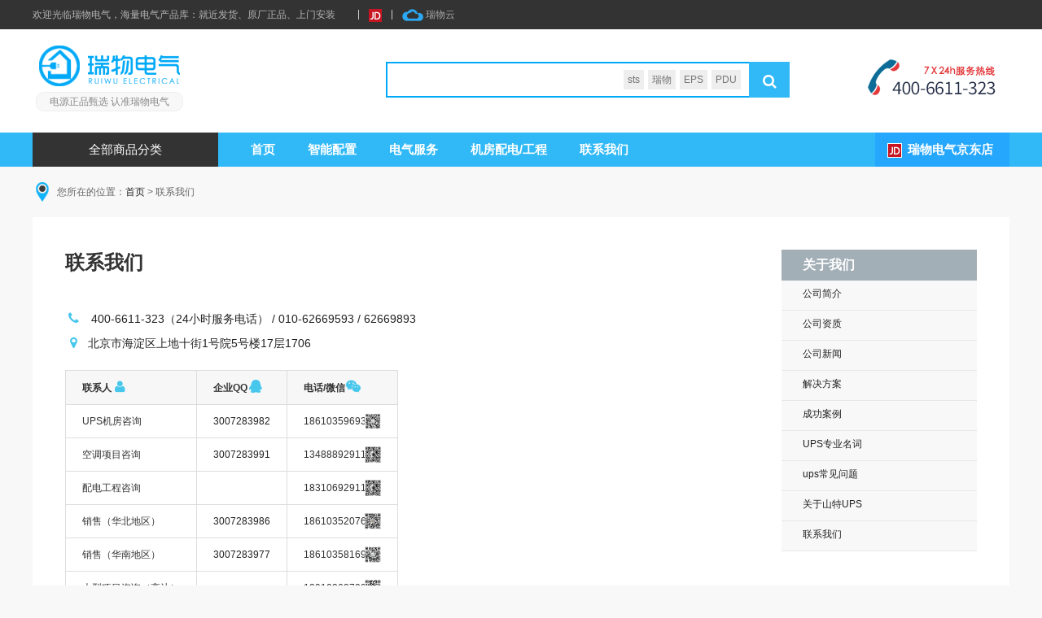

--- FILE ---
content_type: text/html
request_url: http://www.power86.com/aboutus/contace-us.html
body_size: 11000
content:

<!DOCTYPE HTML>
<html>
<head><title>
	联系我们 联物瑞达 | power86.com
</title><meta name="Author" content=" 瑞物电气 " /><meta name="keywords" content="关于联物瑞达|公司简介|UPS电源方案|UPS电源图纸不间断电源系统-联物瑞达" /><meta name="description" content="瑞物电气源是国内最大的UPS电源供应商和制造商的数据汇总网站，为您提供UPS电源、机房配电方案 、价格 、UPS电源报价还服务器UPS电源、工业UPS、 高频UPS 纯在线式UPS、山特UPS、艾默生UPS 、梅兰日兰UPS、APC UPS 台达UPS各种UPS电源" /><meta charset="utf-8" /><meta http-equiv="X-UA-Compatible" content="IE=edge,chrome=1" /><meta name="viewport" content="width=device-width, initial-scale=1.0, user-scalable=0, minimal-ui" /><meta name="generator" content="瑞物电气" /><link href="/favicon.ico" rel="shortcut icon" type="image/x-icon" /><link rel="stylesheet" href="/css/base.css" />
<script src="/js/jquery-1.9.1.min.js" type="text/javascript"></script>
<script src="/Scripts/delayLoading.min.js" type="text/javascript"></script>
<script src="/js/public.js" type="text/javascript"></script>
<script src="/js/slider.js" type="text/javascript"></script>
<script src="/Scripts/jquery.validate.js" type="text/javascript"></script>
<script src="/js/chick.js" type="text/javascript"></script>
<script language="javascript" src="/Scripts/json.js" type="text/javascript" ></script>
<script language="javascript" src="/Scripts/dynAjax.aspx" type="text/javascript"></script>


<link rel="stylesheet" href="/css/list.css">

    <script charset="UTF-8" id="LA_COLLECT" src="//sdk.51.la/js-sdk-pro.min.js"></script>
<script>LA.init({id:"KY4OjIUNWsi7hBb0",ck:"KY4OjIUNWsi7hBb0"})</script>
 
 </head>
<body>
    
        

<script  src="/Scripts/usercookies.js" type="text/javascript"></script>
<header>
 

  <div class="body_top">
    <div class="box">
      <div class="left">
        <p><span class="m-none">欢迎光临瑞物电气，</span>海量电气产品库：就近发货、原厂正品、上门安装</p>
<hr>
        <a href="https://mall.jd.com/index-731146.html" title="瑞物电气京东店"  target="_blank" ><img src="/Images/ico-jd.png" /></a> 　 <hr>
        <a href="http://rwyun.cn/" title="瑞物云"  target="_blank" ><img src="/Images/yun.png" /> 瑞物云</a>
      </div>

    </div>
   </div> 

  <div class="clear"></div>
  <div class="header">
    <div id="ctl00_top1_Tlogo" class="logo"><a href="/"><img src="/images/logo.png" alt="瑞物电气" /></a><h1>电源正品甄选 认准瑞物电气</h1></div>
      <div class="return-index"><a href="/">返回首页</a></div>
       <div class="header-banner"><img src="/aimages/tel_t.gif" alt="电话：4006166290" /></div>
    <div class="search-box">
      <div class="search-cut">
        <p>
           <a href="/searchs.aspx?key_title=sts" target="_self">sts</a>
          <a href="/searchs.aspx?key_title=瑞物" target="_self">瑞物</a>
          <a href="/searchs.aspx?key_title=EPS" target="_self">EPS</a>
          <a href="/searchs.aspx?key_title=PDU" target="_self">PDU</a>
        </p>
        <form method="get" action="/searchs.aspx" >
          <input type="hidden" name="search"  id="search" value="search">
          <input type="hidden" name="lang" value="cn">
          <input type="text" name="key_title"  id="key_title" value="">
          <button class="fa fa-search" type="submit" id="go"></button>
        </form>
      </div>
    </div> 
  </div>
  <div class="clear"></div>
  <div class="nav-bg">  
    <div class="navsort">
    <div class="allsort">
      <div class="mt">全部商品分类</div>
        <div id="ctl00_top1_menu_slist" class="mc">
 <div class="item">
 <h3><a href="/ups.html"  title="ups电源">ups电源<i class="fa fa-angle-right"></i></a></h3>
 <div class="i-mc">
  <div class="subitem">
  <dl>
    <dt><a href="" title="按外形分类">按外形分类</a></dt>
  <dd>
   <em><a href="/ups_sort.aspx?shape=2532"  title="塔式机架两用">塔式机架两用</a></em>
   <em><a href="/ups_sort.aspx?shape=28"  title="机架式">机架式</a></em>
   <em><a href="/ups_sort.aspx?shape=27"  title="塔式">塔式</a></em>
  </dd> 
  </dl>
  <dl>
    <dt><a href="" title="按组成分类">按组成分类</a></dt>
  <dd>
   <em><a href="/ups_sort.aspx?part=31"  title="单机式UPS">单机式UPS</a></em>
   <em><a href="/ups_sort.aspx?part=30"  title="模块化UPS">模块化UPS</a></em>
  </dd> 
  </dl>
  <dl>
    <dt><a href="" title="按原理分类">按原理分类</a></dt>
  <dd>
   <em><a href="/ups_sort.aspx?Principle=2174"  title="后备式 ">后备式 </a></em>
   <em><a href="/ups_sort.aspx?Principle=35"  title="工频机">工频机</a></em>
   <em><a href="/ups_sort.aspx?Principle=34"  title="高频机">高频机</a></em>
  </dd> 
  </dl>
  <dl>
    <dt><a href="" title="按电源容量分类">按电源容量分类</a></dt>
  <dd>
   <em><a href="/ups_sort.aspx?capacity=22"  title="1KVA">1KVA</a></em>
   <em><a href="/ups_sort.aspx?capacity=20"  title="2KVA">2KVA</a></em>
   <em><a href="/ups_sort.aspx?capacity=24"  title="3KVA">3KVA</a></em>
   <em><a href="/ups_sort.aspx?capacity=26"  title="6KVA">6KVA</a></em>
   <em><a href="/ups_sort.aspx?capacity=23"  title="10KVA">10KVA</a></em>
   <em><a href="/ups_sort.aspx?capacity=101"  title="15KVA">15KVA</a></em>
   <em><a href="/ups_sort.aspx?capacity=102"  title="20KVA">20KVA</a></em>
   <em><a href="/ups_sort.aspx?capacity=103"  title="30KVA">30KVA</a></em>
   <em><a href="/ups_sort.aspx?capacity=104"  title="40KVA">40KVA</a></em>
   <em><a href="/ups_sort.aspx?capacity=521"  title="50KVA">50KVA</a></em>
   <em><a href="/ups_sort.aspx?capacity=105"  title="60KVA">60KVA</a></em>
   <em><a href="/ups_sort.aspx?capacity=106"  title="80KVA">80KVA</a></em>
  </dd> 
  </dl>
  </div>
  </div>
  </div>
 <div class="item">
 <h3><a href="/battery.html"  title="UPS电池">UPS电池<i class="fa fa-angle-right"></i></a></h3>
 <div class="i-mc">
  <div class="subitem">
  <dl>
    <dt><a href="" title="按容量分类">按容量分类</a></dt>
  <dd>
   <em><a href="/battery_sort.aspx?capacity=1061"  title="5AH">5AH</a></em>
   <em><a href="/battery_sort.aspx?capacity=404"  title="12AH">12AH</a></em>
   <em><a href="/battery_sort.aspx?capacity=43"  title="7AH">7AH</a></em>
   <em><a href="/battery_sort.aspx?capacity=44"  title="17AH">17AH</a></em>
   <em><a href="/battery_sort.aspx?capacity=45"  title="24AH">24AH</a></em>
   <em><a href="/battery_sort.aspx?capacity=46"  title="38AH">38AH</a></em>
   <em><a href="/battery_sort.aspx?capacity=544"  title="55AH">55AH</a></em>
   <em><a href="/battery_sort.aspx?capacity=47"  title="65AH">65AH</a></em>
   <em><a href="/battery_sort.aspx?capacity=48"  title="100AH">100AH</a></em>
   <em><a href="/battery_sort.aspx?capacity=414"  title="120AH">120AH</a></em>
   <em><a href="/battery_sort.aspx?capacity=415"  title="150AH">150AH</a></em>
   <em><a href="/battery_sort.aspx?capacity=409"  title="200AH">200AH</a></em>
  </dd> 
  </dl>
  <dl>
    <dt><a href="" title="按类型分类">按类型分类</a></dt>
  <dd>
   <em><a href="/battery_sort.aspx?part=2943"  title="管式胶体">管式胶体</a></em>
   <em><a href="/battery_sort.aspx?part=2942"  title="前置端子">前置端子</a></em>
   <em><a href="/battery_sort.aspx?part=2172"  title="纯铅电池">纯铅电池</a></em>
   <em><a href="/battery_sort.aspx?part=375"  title="胶体电池 ">胶体电池 </a></em>
   <em><a href="/battery_sort.aspx?part=50"  title="铅酸密封电池">铅酸密封电池</a></em>
   <em><a href="/battery_sort.aspx?part=49"  title="阻燃电池">阻燃电池</a></em>
  </dd> 
  </dl>
  <dl>
    <dt><a href="" title="电池电压">电池电压</a></dt>
  <dd>
   <em><a href="/battery_sort.aspx?Voltage=2570"  title="324VDC">324VDC</a></em>
   <em><a href="/battery_sort.aspx?Voltage=2524"  title="480VDC">480VDC</a></em>
   <em><a href="/battery_sort.aspx?Voltage=2522"  title="192VDC">192VDC</a></em>
   <em><a href="/battery_sort.aspx?Voltage=2521"  title="96VDC">96VDC</a></em>
   <em><a href="/battery_sort.aspx?Voltage=2520"  title="48VDC">48VDC</a></em>
   <em><a href="/battery_sort.aspx?Voltage=2519"  title="24VDC">24VDC</a></em>
   <em><a href="/battery_sort.aspx?Voltage=73"  title="12V">12V</a></em>
   <em><a href="/battery_sort.aspx?Voltage=564"  title="2V">2V</a></em>
   <em><a href="/battery_sort.aspx?Voltage=72"  title="6V">6V</a></em>
   <em><a href="/battery_sort.aspx?Voltage=1052"  title="1.2V">1.2V</a></em>
  </dd> 
  </dl>
  </div>
  </div>
  </div>
 <div class="item">
 <h3><a href="/air.html"  title="机房精密空调">机房精密空调<i class="fa fa-angle-right"></i></a></h3>
 <div class="i-mc">
  <div class="subitem">
  <dl>
    <dt><a href="" title="空调类型">空调类型</a></dt>
  <dd>
   <em><a href="/air_sort.aspx?air_type=607"  title="恒温恒湿">恒温恒湿</a></em>
   <em><a href="/air_sort.aspx?air_type=606"  title="带加热">带加热</a></em>
   <em><a href="/air_sort.aspx?air_type=605"  title="单冷">单冷</a></em>
  </dd> 
  </dl>
  <dl>
    <dt><a href="" title="冷却方式 ">冷却方式 </a></dt>
  <dd>
   <em><a href="/air_sort.aspx?cooling_type=1934"  title="冷冻水空调">冷冻水空调</a></em>
   <em><a href="/air_sort.aspx?cooling_type=662"  title="风冷">风冷</a></em>
   <em><a href="/air_sort.aspx?cooling_type=608"  title="水冷">水冷</a></em>
  </dd> 
  </dl>
  <dl>
    <dt><a href="" title="用电类型 ">用电类型 </a></dt>
  <dd>
   <em><a href="/air_sort.aspx?Electric_type=611"  title="三相">三相</a></em>
   <em><a href="/air_sort.aspx?Electric_type=610"  title="单相">单相</a></em>
  </dd> 
  </dl>
  </div>
  </div>
  </div>
 <div class="item">
 <h3><a href="/sts.html"  title="STS电源">STS电源<i class="fa fa-angle-right"></i></a></h3>
 <div class="i-mc">
  <div class="subitem">
  <dl>
    <dt><a href="" title="容量电流">容量电流</a></dt>
  <dd>
   <em><a href="/sts_sort.aspx?Capacity=2122"  title="63A">63A</a></em>
   <em><a href="/sts_sort.aspx?Capacity=2123"  title="32A">32A</a></em>
   <em><a href="/sts_sort.aspx?Capacity=2138"  title="125A">125A</a></em>
   <em><a href="/sts_sort.aspx?Capacity=2142"  title="3A">3A</a></em>
   <em><a href="/sts_sort.aspx?Capacity=2165"  title="1250A">1250A</a></em>
   <em><a href="/sts_sort.aspx?Capacity=2410"  title="30A">30A</a></em>
   <em><a href="/sts_sort.aspx?Capacity=2411"  title="600A">600A</a></em>
   <em><a href="/sts_sort.aspx?Capacity=2500"  title="150A">150A</a></em>
   <em><a href="/sts_sort.aspx?Capacity=2502"  title="300A">300A</a></em>
   <em><a href="/sts_sort.aspx?Capacity=2105"  title="1A">1A</a></em>
   <em><a href="/sts_sort.aspx?Capacity=2113"  title="2A">2A</a></em>
   <em><a href="/sts_sort.aspx?Capacity=2106"  title="4A">4A</a></em>
  </dd> 
  </dl>
  <dl>
    <dt><a href="" title="电压">电压</a></dt>
  <dd>
   <em><a href="/sts_sort.aspx?Voltage=2684"  title="230V">230V</a></em>
   <em><a href="/sts_sort.aspx?Voltage=2493"  title="750VDC">750VDC</a></em>
   <em><a href="/sts_sort.aspx?Voltage=2492"  title="380V">380V</a></em>
   <em><a href="/sts_sort.aspx?Voltage=2490"  title="500VDC">500VDC</a></em>
   <em><a href="/sts_sort.aspx?Voltage=2421"  title="125VDC">125VDC</a></em>
   <em><a href="/sts_sort.aspx?Voltage=2420"  title="60VDC">60VDC</a></em>
   <em><a href="/sts_sort.aspx?Voltage=2415"  title="220V">220V</a></em>
  </dd> 
  </dl>
  </div>
  </div>
  </div>
 <div class="item">
 <h3><a href="/pdu.html"  title="PDU">PDU<i class="fa fa-angle-right"></i></a></h3>
 <div class="i-mc">
  <div class="subitem">
  <dl>
    <dt><a href="" title="PDU额定电流">PDU额定电流</a></dt>
  <dd>
   <em><a href="/pdu_sort.aspx?circuit=2095"  title="50A">50A</a></em>
   <em><a href="/pdu_sort.aspx?circuit=2092"  title="6A">6A</a></em>
   <em><a href="/pdu_sort.aspx?circuit=2058"  title="32A">32A</a></em>
   <em><a href="/pdu_sort.aspx?circuit=2057"  title="30A">30A</a></em>
   <em><a href="/pdu_sort.aspx?circuit=1931"  title="30A">30A</a></em>
   <em><a href="/pdu_sort.aspx?circuit=1930"  title="125A">125A</a></em>
   <em><a href="/pdu_sort.aspx?circuit=1929"  title="60A">60A</a></em>
   <em><a href="/pdu_sort.aspx?circuit=1912"  title="20A">20A</a></em>
   <em><a href="/pdu_sort.aspx?circuit=1910"  title="32A">32A</a></em>
   <em><a href="/pdu_sort.aspx?circuit=1909"  title="16A">16A</a></em>
   <em><a href="/pdu_sort.aspx?circuit=1680"  title="10A">10A</a></em>
   <em><a href="/pdu_sort.aspx?circuit=2135"  title="25A">25A</a></em>
  </dd> 
  </dl>
  <dl>
    <dt><a href="" title="安装方式">安装方式</a></dt>
  <dd>
   <em><a href="/pdu_sort.aspx?method=2488"  title="固定">固定</a></em>
   <em><a href="/pdu_sort.aspx?method=2315"  title="卡扣">卡扣</a></em>
   <em><a href="/pdu_sort.aspx?method=2314"  title="机架">机架</a></em>
   <em><a href="/pdu_sort.aspx?method=2313"  title="落地">落地</a></em>
  </dd> 
  </dl>
  </div>
  </div>
  </div>
 <div class="item">
 <h3><a href="/eps.html"  title="EPS电源">EPS电源<i class="fa fa-angle-right"></i></a></h3>
 <div class="i-mc">
  <div class="subitem">
  <dl>
    <dt><a href="" title="EPS品牌">EPS品牌</a></dt>
  <dd>
   <em><a href="/eps_sort.aspx?brand=2910"  title="瑞物">瑞物</a></em>
   <em><a href="/eps_sort.aspx?brand=1552"  title="宝星">宝星</a></em>
  </dd> 
  </dl>
  <dl>
    <dt><a href="" title="EPS负载类型">EPS负载类型</a></dt>
  <dd>
   <em><a href="/eps_sort.aspx?load_sort=1556"  title="混合型">混合型</a></em>
   <em><a href="/eps_sort.aspx?load_sort=1555"  title="动力">动力</a></em>
   <em><a href="/eps_sort.aspx?load_sort=1554"  title="照明">照明</a></em>
  </dd> 
  </dl>
  <dl>
    <dt><a href="" title="EPS长延时">EPS长延时</a></dt>
  <dd>
   <em><a href="/eps_sort.aspx?=1569"  title="90分钟">90分钟</a></em>
   <em><a href="/eps_sort.aspx?=1568"  title="60分钟">60分钟</a></em>
   <em><a href="/eps_sort.aspx?=1567"  title="30分钟">30分钟</a></em>
  </dd> 
  </dl>
  </div>
  </div>
  </div>
 <div class="item">
 <h3><a href="/pressurizer.html"  title="稳压电源">稳压电源<i class="fa fa-angle-right"></i></a></h3>
  <div class="i-mc">
  <div class="subitem">
  <dl>
    <dt><a href="" title="稳压电源容量">稳压电源容量</a></dt>
  <dd>
   <em><a href="/pressurizer_sort.aspx?volume=2967"  title="120KVA">120KVA</a></em>
   <em><a href="/pressurizer_sort.aspx?volume=652"  title="0.5KVA">0.5KVA</a></em>
   <em><a href="/pressurizer_sort.aspx?volume=641"  title="2KVA">2KVA</a></em>
   <em><a href="/pressurizer_sort.aspx?volume=643"  title="6KVA">6KVA</a></em>
   <em><a href="/pressurizer_sort.aspx?volume=623"  title="9KVA">9KVA</a></em>
   <em><a href="/pressurizer_sort.aspx?volume=645"  title="15KVA">15KVA</a></em>
   <em><a href="/pressurizer_sort.aspx?volume=668"  title="40KVA">40KVA</a></em>
   <em><a href="/pressurizer_sort.aspx?volume=649"  title="60KVA">60KVA</a></em>
  </dd> 
  </dl>
  </div>
  </div>
  </div>
 <div class="item">
 <h3><a href="/generators.html"  title="发电机组">发电机组<i class="fa fa-angle-right"></i></a></h3>
 <div class="i-mc">
  <div class="subitem">
  <dl>
    <dt><a href="" title="油料类型">油料类型</a></dt>
  <dd>
   <em><a href="/generator_sort.aspx?shape=87"  title="汽油">汽油</a></em>
   <em><a href="/generator_sort.aspx?shape=88"  title="柴油">柴油</a></em>
   <em><a href="/generator_sort.aspx?shape=368"  title="天然气">天然气</a></em>
  </dd> 
  </dl>
  <dl>
    <dt><a href="" title="噪音类型">噪音类型</a></dt>
  <dd>
   <em><a href="/generator_sort.aspx?part=93"  title="静音">静音</a></em>
   <em><a href="/generator_sort.aspx?part=92"  title="普通">普通</a></em>
   <em><a href="/generator_sort.aspx?part=94"  title="超静音">超静音</a></em>
   <em><a href="/generator_sort.aspx?part=334"  title="极超静音">极超静音</a></em>
  </dd> 
  </dl>
  <dl>
    <dt><a href="" title="启动方式">启动方式</a></dt>
  <dd>
   <em><a href="/generator_sort.aspx?bootclass=316"  title="手电一体">手电一体</a></em>
   <em><a href="/generator_sort.aspx?bootclass=315"  title="电启动">电启动</a></em>
   <em><a href="/generator_sort.aspx?bootclass=290"  title="手启动">手启动</a></em>
  </dd> 
  </dl>
  <dl>
    <dt><a href="" title="输出类型">输出类型</a></dt>
  <dd>
   <em><a href="/generator_sort.aspx?output=336"  title="单相/三相">单相/三相</a></em>
   <em><a href="/generator_sort.aspx?output=296"  title="三相输出">三相输出</a></em>
   <em><a href="/generator_sort.aspx?output=295"  title="单相输出">单相输出</a></em>
  </dd> 
  </dl>
  </div>
  </div>
  </div>
 <div class="item">
 <h3><a href="#">配电设备<i class="fa fa-angle-right"></i></a></h3>
 <div class="i-mc">
  <div class="subitem">
  <dl>
    <dt><a href="/cabinet.html" title="机柜">机柜</a></dt>
  </dl>
  <dl>
    <dt><a href="/part.html" title="电池柜">电池柜</a></dt>
  </dl>
  <dl>
    <dt><a href="/cable.html" title="电池连接线">电池连接线</a></dt>
  </dl>
  </div>
  </div>
  </div>
</div>
   
    </div>
    <!--allsort end-->
        <div class="wap-nav"><a href="/category.ahtml">全部商品分类</a></div>
      <script src="/Scripts/iscroll.js" type="text/javascript"></script>
<script src="/Scripts/navbarscroll.js" type="text/javascript"></script> 
    <nav class="nav nav-scroll scroll-01" id="scroll-01">
        <div class="scroller">
      <ul class="clearfix">
      <li ><a href="/index.html" title="瑞物电气首页">首页</a></li>
      <li  ><a href="http://www.rwyun.cn/programme/factoryScheme?c=%E5%8C%97%E4%BA%AC%E8%81%94%E7%89%A9%E7%91%9E%E8%BE%BE%E4%BF%A1%E6%81%AF%E6%8A%80%E6%9C%AF%E6%9C%89%E9%99%90%E5%85%AC%E5%8F%B8&no=92578761&classify=2&id=70" title="瑞物电气智能配置系统" target="_blank"　>智能配置</a></li>
      <li><a href="/service/service.html" title="电气服务"  target="_blank"><span class="m-none">电气</span>服务</a></li>
      <li><a href="/project/project.html" title="机房配电"  target="_blank"><span class="m-none"></span>机房配电/工程</a></li>

      <li><a href="/aboutus/contace-us.html"  title="联系瑞物电气"  target="_blank">联系我们</a></li>
      </ul></div></nav><div class="jd"><a href="https://mall.jd.com/index-731146.html"  title="瑞物电气京东店"  target="_blank" >瑞物电气京东店</a></div>
 </div>
  </div>
  <script type="text/javascript">
      $(".allsort").hoverForIE6({ current: "allsorthover", delay: 50 });
      $(".allsort .item").hoverForIE6({ delay: 50 });
  </script>  
</header>

 

 
  <script type="text/javascript">
   $(document).ready(function(){
      // alert(userinfo.Test1());
    if (userinfo.IsLogined()) 
    {
      var username=userinfo.Getmodename(); 
      $("#Loging").html("<b><a href=\"/userinfo/index.aspx\"  class=\"personal\" >" + username + "</a></b><hr>   <a href=\"#\" id=\"quit\">[退出]</a>");
    } 
   else 
   { 
        $("#Loging").html("<a href=\"/userinfo/login.aspx?\" class=\"personal\" title=\"登录\"  >登录</a> <hr> <a href=\"/userinfo/region.aspx\" class=\"personal\" title=\"注册\"  >注册</a>");
  } 
  //退出+
    $("#quit").click(function () {
       
        userinfo.LogOut(function(i)
        {  
         if (i)
         {
           location.reload();
         }
         else
         {
           alert('退出操作失败'); 
         }
         });
      }) ;
      
 
 
       $("#search").focus(function(){$(this).val("");});
    $("#go").click(function(){
             if ( $("#search").val()=="" )
          {
                $("#search").val("关键词不能为空");
             return false;
          }
          else
          {
                 var val = $("#search").val();
              location.href=product.GoSearch(val);
            return false;
          }
    });
 
     $("#myCart").html(CartComm.DisplayCookieCartx());
 });

 </script>
 
 
        
    <div class="box">
  <div class="location">您所在的位置：<a href="/index.html">首页</a> &gt; 联系我们</div>
  <div class="list">
 
         
 <div class="listH">
     <h2 id="ctl00_ContentPlaceHolder1_news_left_ntitle">关于我们</h2>
     <ul id="ctl00_ContentPlaceHolder1_news_left_leftlist">
        <li><a href="/aboutus/aboutus.aspx">公司简介</a></li>

        <li><a href="/aboutus/quality.aspx">公司资质</a></li>
        <li><a href="/news.aspx?id=5">公司新闻</a></li>
        <li><a href="/news.aspx?id=8">解决方案</a></li>
        <li><a href="/news.aspx?id=6">成功案例</a></li>
      
         <li><a href="/news.aspx?id=3">UPS专业名词</a></li> 
         <li><a href="/news.aspx?id=4">ups常见问题</a></li>
         <li><a href="/news.aspx?id=7">关于山特UPS</a></li>
        <li><a href="/aboutus/contace-us.aspx">联系我们</a></li>
      </ul>
    </div>


    <div class="news_list">
     <h2>联系我们</h2>
     <div class="contact-text">
		<p><i class="fa fa-phone"></i> 400-6611-323（24小时服务电话） / 010-62669593 / 62669893</p>
			
			<p><i class="fa fa-map-marker"></i>北京市海淀区上地十街1号院5号楼17层1706</p>	
         <div class="table01 table">		
                <ul class="table-row">
                    <li>联系人<i class="fa fa-user"></i></li>
                    <li>企业QQ<i class="fa fa-qq"></i></li>
                    <li>电话/微信<i class="fa fa-weixin"></i></li>
                </ul>
                <ul class="table-row">
                    <li>UPS机房咨询</li>
                    <li><a href="tencent://Message/?Uin=3007283982&amp;websiteName=q-zone.qq.com&amp;Menu=yes" rel="nofollow" target="_blank">3007283982</a></li>
                    <li>18610359693<img src="/images/18610359693.jpg" /></li>
                </ul>
                <ul class="table-row">
                    <li>空调项目咨询</li>
                    <li><a href="tencent://Message/?Uin=3007283991&amp;websiteName=q-zone.qq.com&amp;Menu=yes" rel="nofollow" target="_blank">3007283991</a></li>
                    <li>13488892911<img src="/images/13488892911.jpg" /></li>
                </ul>
                 <ul class="table-row">
                    <li>配电工程咨询</li>
                    <li></li>
                    <li>18310692911<img src="/images/13488892911.jpg" /></li>
                </ul>
             <ul class="table-row">
                    <li>销售（华北地区）</li>
                    <li><a href="tencent://Message/?Uin=3007283986&amp;websiteName=q-zone.qq.com&amp;Menu=yes" rel="nofollow" target="_blank">3007283986</a></li>
                    <li>18610352076<img src="/images/18610352076.jpg" /></li>
                </ul>
                <ul class="table-row">
                    <li>销售（华南地区）</li>
                    <li><a href="tencent://Message/?Uin=3007283977&amp;websiteName=q-zone.qq.com&amp;Menu=yes" rel="nofollow" target="_blank">3007283977</a></li>
                    <li>18610358169<img src="/images/18610358169.jpg" /></li>
                </ul>
                <ul class="table-row">
                    <li>大型项目咨询（高达）</li>
                    <li></li>
                    <li>13910362708<img src="/images/13910362708.jpg" /></li>
                </ul>
			</div>
<p><b>发票信息</b>      </p>
			<p>公司名称：北京联物瑞达信息技术有限公司</p>
			<p>纳税登记号：91110108MA0017DP92</p>
            <p>地址：北京市海淀区上地十街1号院5号楼17层1706  </p>
            <p>电话：010-62669893 </p>
			<p>开户行名称：建行北京科创支行</p>
			<p>银行账号：11050163590000000032</p>
			<p>行号：105100005117</p>
			<p>
				<button class="copyInvoice">复制开票信息</button>
				<textarea id="InvoiceInfo">公司名称：北京联物瑞达信息技术有限公司  纳税登记号：91110108MA0017DP92  地址：北京市海淀区上地十街1号院5号楼17层1706  电话：010-62669893  开户行名称：建行北京科创支行  银行账号：11050163590000000032</textarea>
			</p>



     <p> </p>

<p><b>汇款信息</b>      </p>
<p>公司名称：北京联物瑞达信息技术有限公司 </p>
<p>开户行名称：建行北京科创支行  </p>
<p>银行账号：11050163590000000032      </p>
<p>
				<button class="copyInvoiceh">复制汇款信息</button>
			</p>

             
         <p>京东瑞物官方旗舰店：<a href="https://mall.jd.com/index-961390.html"> https://mall.jd.com/index-961390.html</a></p>
		    <p>京东专营店：<a href="https://mall.jd.com/index-731146.html">https://mall.jd.com/index-731146.html</a></p>

			<p>淘宝企业店：<a href="https://shop149197177.taobao.com">https://shop149197177.taobao.com</a></p>
        </div>
		<div class="map-box"><iframe src="/map.html" width="100%" height="100%" frameborder="0" scrolling="no"></iframe></div>
    </div>
    </div>
  </div>
</div>
    <script src="/js/clipboard.min.js"></script><!--wenly-copy-->
<script>
    var clipboard = new ClipboardJS('.copyInvoice', {
        text: function () {
            return '公司名称：北京联物瑞达信息技术有限公司  纳税登记号：91110108MA0017DP92  地址：北京市海淀区上地十街1号院5号楼17层1706  电话：010-62669893  开户行名称：建行北京科创支行  银行账号：11050163590000000032  行号：105100005117';
        }
    });
    clipboard.on('success', function (e) {
        console.log(e);
        alert("开票信息已复制，请粘贴！");
    });

    clipboard.on('error', function (e) {
        console.log(e);
    });

    var clipboardh = new ClipboardJS('.copyInvoiceh', {
        text: function () {
            return '公司名称：北京联物瑞达信息技术有限公司   开户行名称：建行北京科创支行  银行账号：11050163590000000032 ';
        }
    });
    clipboardh.on('success', function (e) {
        console.log(e);
        alert("汇款信息已复制，请粘贴！");
    });

    clipboardh.on('error', function (e) {
        console.log(e);
    });

    </script>

         
<menu class="m-footer">
  <ul>
    <li><a href="/index.aspx">首页</a></li>
    <li><a href="/category.html">分类</a></li>
    <li><a href="/cart.aspx">购物车</a></li>
    <li><a href="">客服</a></li>
    <li><a href="/userinfo/index.aspx">我的</a></li>
  </ul>
</menu>
<footer class="m-none">
 
  <div class="foot-link">
    <div class="box">
      <div id="ctl00_end1_link" class="link"><b>友情链接</b><p> 
 <a href="http://www.itcn.cc/" target="_blank" title=IT中国>IT中国</a> </p></div>
      <div class="foot-tel">
        <p><b>400-6611-323</b>工作日 9:00-18:00</p>
      </div>
    </div>
  </div>
  <div class="box">
    <div class="foot-info">
      <ul class="foot_nav">
        <li><a href="/searchs.aspx" target="_blank">产品中心</a></li>
        <li><a href="http://www.rwyun.cn/programme/factoryScheme?c=%E5%8C%97%E4%BA%AC%E8%81%94%E7%89%A9%E7%91%9E%E8%BE%BE%E4%BF%A1%E6%81%AF%E6%8A%80%E6%9C%AF%E6%9C%89%E9%99%90%E5%85%AC%E5%8F%B8&no=92578761&classify=2&id=70" target="_blank">智能配置</a></li>
         <li><a href="/service/service.html" target="_blank">电气服务</a></li>
        <li><a href="/aboutus/aboutus.html" target="_blank">关于我们</a></li>
        <li><a href="/aboutus/contace-us.html" target="_blank">联系我们</a></li>

             <li><a href="https://mall.jd.com/index-731146.html"  title="瑞物电气京东店"  target="_blank" >瑞物电气京东店</a></li>
                  <li><a href="https://mall.jd.com/index-1000425704.html"  title="瑞物电气京东自营店"  target="_blank" >瑞物京东自营店</a></li>

         <li> <a href="http://rwyun.cn/" title="瑞物云"  target="_blank" ><img src="/Images/yun.png" /> 瑞物云</a></li>
 </ul>
      <div class="foot_copy">
        <p>版权所有&copy;北京联物瑞达信息技术有限公司 <a href="http://www.miitbeian.gov.cn/publish/query/indexFirst.action" target="_blank">京ICP备16032514号-1</a>&nbsp;&nbsp;   <a>经营许可证编号：京B2-20181274</a></p>
        <p>地址：北京市海淀区上地十街1号院辉煌国际5号楼1706&nbsp;&nbsp;&nbsp; 电话：400-6611-323</p>
        <p>Copyright@ 2016-2026 All rights reserved    开发者:QQ:<a href="http://wpa.qq.com/msgrd?v=3&amp;uin=32985991&amp;site=qq&amp;menu=ye" target="_blank">32985991</a>    邮箱：<a href="Mailto:sales@power86.com" target="_blank">sales@power86.com</a></p>
        
      </div>
    </div>
    <div class="foot-code"><img src="/images/foot-code.png" alt="" /><b>手机瑞物</b></div>
  </div>
</footer>

<div class="search-div j-search-div">
  <section class="search">
    <form action="/searchs.aspx" method="get">
      <div class="text-all dis-box j-text-all">
        <div class="box-flex input-text">
          <input type="text" name="title" placeholder="请输入搜索关键词！" />
          <i class="fa fa-search"></i></div>
        <button type="submit" class="btn-submit">搜索</button>
      </div>
    </form>
  </section>
  <section class="search-con">
    <div class="swiper-scroll history-search">
      <div class="swiper-wrapper">
        <div class="swiper-slide">
          <p>
            <label class="fl">热门搜索</label>
          </p>
          <ul class="hot-search a-text-more">
            <li><a href="/searchs.aspx?title=山特"><span>山特</span></a></li>
            <li><a href="/searchs.aspx?title=台达"><span>台达</span></a></li>
          </ul>
        
        </div>
      </div>
      <div class="swiper-scrollbar"></div>
    </div>
  </section>
  <footer class="close-search j-close-search"> 点击关闭 </footer>
</div>
<script type="text/javascript">
    //设置cookie
    function setCookie(cname, cvalue, exdays) {
        var d = new Date();
        d.setTime(d.getTime() + (exdays * 24 * 60 * 60 * 1000));
        var expires = "expires=" + d.toUTCString();
        document.cookie = cname + "=" + cvalue + "; " + expires;
    }
    function clearHistroy() {
        setCookie('ECS[keywords]', '', -1);
        document.getElementById("search_histroy").style.visibility = "hidden";
    }
</script> 

<script type="text/javascript" src="js/swiper-3.2.5.min.js"></script> 
<script type="text/javascript" src="js/search.js"></script> 
<script type="text/javascript">
    $(function ($) {
        $('#sidebar ul li').click(function () {
            $(this).addClass('active').siblings('li').removeClass('active');
            var index = $(this).index();
            $('.j-content').eq(index).show().siblings('.j-content').hide();
        })
    })
</script>
<script type="text/javascript">
    $(document).ready(function () {
        ////Go Top	
        $(window).scroll(function () {
            if ($(document).scrollTop() >= 200) {
                $("#go-top").fadeIn(200);
            } else if ($(document).scrollTop() < 200) {
                $("#go-top").fadeOut(200);
            }
        })
        $("#go-top").click(function () {
            $(document).scrollTop(0);
            return false;
        })
    });
</script>


        <div id="extjs" style="display:none;"></div>
            <!-- 在线客服代码开始-->
             <script type="text/javascript" charset="utf-8" src="http://lead.soperson.com/10024154/10025516.js "></script>
            <div style="display:none"><a href="http://www.looyu.com">在线客服</a><a href="http://www.looyu.com">乐语</a> </div>
            <script type="text/javascript" src="http://js.doyoo.net/j.jsp?c=16848&f=81780"></script>
            <!-- 在线客服代码结束-->
 

        <div id="ctl00_extjs" style="display:none;"></div>
          
     

<!-- Visual Studio Browser Link -->
<script type="application/json" id="__browserLink_initializationData">
    {"appName":"Unknown","requestId":"b9a5158c09df4f30b8ce66aff9262f83"}
</script>
<script type="text/javascript" src="http://localhost:3185/6a6ad8e83ae44790aaadb8c4e7001b31/browserLink" async="async"></script>
<!-- End Browser Link -->

</body>
</html>


--- FILE ---
content_type: text/html
request_url: http://www.power86.com/aboutus/js/swiper-3.2.5.min.js
body_size: 6933
content:

<!DOCTYPE HTML>
<html>
<head><meta charset="utf-8" /><meta http-equiv="X-UA-Compatible" content="IE=edge,chrome=1" /><meta name="viewport" content="width=device-width, initial-scale=1.0, user-scalable=0, minimal-ui" /><meta name="generator" content="瑞物电气" /><link href="/favicon.ico" rel="shortcut icon" type="image/x-icon" /><link rel="stylesheet" href="/css/base.css" />
<script src="/js/jquery-1.9.1.min.js" type="text/javascript"></script>
<script src="/Scripts/delayLoading.min.js" type="text/javascript"></script>
<script src="/js/public.js" type="text/javascript"></script>
<script src="/js/slider.js" type="text/javascript"></script>
<script src="/Scripts/jquery.validate.js" type="text/javascript"></script>
<script src="/js/chick.js" type="text/javascript"></script>
<script language="javascript" src="/Scripts/json.js" type="text/javascript" ></script>
<script language="javascript" src="/Scripts/dynAjax.aspx" type="text/javascript"></script>

 <script language="javascript" src="/js/jquery-1.2.6.pack.js" type="text/javascript"></script>
<script language="javascript" src="/Scripts/jquery.validate.js" type="text/javascript"></script>
<link href="/css/user.css" rel="stylesheet" type="text/css" />
       <link href="/css/list.css" rel="stylesheet">


    <script charset="UTF-8" id="LA_COLLECT" src="//sdk.51.la/js-sdk-pro.min.js"></script>
<script>LA.init({id:"KY4OjIUNWsi7hBb0",ck:"KY4OjIUNWsi7hBb0"})</script>
 
 <title>
	提示-瑞物电气 Power86.com
</title></head>
<body>
    
        

<script  src="/Scripts/usercookies.js" type="text/javascript"></script>
<header>
 

  <div class="body_top">
    <div class="box">
      <div class="left">
        <p><span class="m-none">欢迎光临瑞物电气，</span>海量电气产品库：就近发货、原厂正品、上门安装</p>
<hr>
        <a href="https://mall.jd.com/index-731146.html" title="瑞物电气京东店"  target="_blank" ><img src="/Images/ico-jd.png" /></a> 　 <hr>
        <a href="http://rwyun.cn/" title="瑞物云"  target="_blank" ><img src="/Images/yun.png" /> 瑞物云</a>
      </div>

    </div>
   </div> 

  <div class="clear"></div>
  <div class="header">
    <div id="ctl00_top1_Tlogo" class="logo"><a href="/"><img src="/images/logo.png" alt="瑞物电气" /></a><h1>电源正品甄选 认准瑞物电气</h1></div>
      <div class="return-index"><a href="/">返回首页</a></div>
       <div class="header-banner"><img src="/aimages/tel_t.gif" alt="电话：4006166290" /></div>
    <div class="search-box">
      <div class="search-cut">
        <p>
           <a href="/searchs.aspx?key_title=sts" target="_self">sts</a>
          <a href="/searchs.aspx?key_title=瑞物" target="_self">瑞物</a>
          <a href="/searchs.aspx?key_title=EPS" target="_self">EPS</a>
          <a href="/searchs.aspx?key_title=PDU" target="_self">PDU</a>
        </p>
        <form method="get" action="/searchs.aspx" >
          <input type="hidden" name="search"  id="search" value="search">
          <input type="hidden" name="lang" value="cn">
          <input type="text" name="key_title"  id="key_title" value="">
          <button class="fa fa-search" type="submit" id="go"></button>
        </form>
      </div>
    </div> 
  </div>
  <div class="clear"></div>
  <div class="nav-bg">  
    <div class="navsort">
    <div class="allsort">
      <div class="mt">全部商品分类</div>
        <div id="ctl00_top1_menu_slist" class="mc">
 <div class="item">
 <h3><a href="/ups_sort.aspx"  title="ups电源">ups电源<i class="fa fa-angle-right"></i></a></h3>
 <div class="i-mc">
  <div class="subitem">
  <dl>
    <dt><a href="" title="按外形分类">按外形分类</a></dt>
  <dd>
   <em><a href="/ups_sort.aspx?shape=2532"  title="塔式机架两用">塔式机架两用</a></em>
   <em><a href="/ups_sort.aspx?shape=28"  title="机架式">机架式</a></em>
   <em><a href="/ups_sort.aspx?shape=27"  title="塔式">塔式</a></em>
  </dd> 
  </dl>
  <dl>
    <dt><a href="" title="按组成分类">按组成分类</a></dt>
  <dd>
   <em><a href="/ups_sort.aspx?part=31"  title="单机式UPS">单机式UPS</a></em>
   <em><a href="/ups_sort.aspx?part=30"  title="模块化UPS">模块化UPS</a></em>
  </dd> 
  </dl>
  <dl>
    <dt><a href="" title="按原理分类">按原理分类</a></dt>
  <dd>
   <em><a href="/ups_sort.aspx?Principle=2174"  title="后备式 ">后备式 </a></em>
   <em><a href="/ups_sort.aspx?Principle=35"  title="工频机">工频机</a></em>
   <em><a href="/ups_sort.aspx?Principle=34"  title="高频机">高频机</a></em>
  </dd> 
  </dl>
  <dl>
    <dt><a href="" title="按电源容量分类">按电源容量分类</a></dt>
  <dd>
   <em><a href="/ups_sort.aspx?capacity=22"  title="1KVA">1KVA</a></em>
   <em><a href="/ups_sort.aspx?capacity=20"  title="2KVA">2KVA</a></em>
   <em><a href="/ups_sort.aspx?capacity=24"  title="3KVA">3KVA</a></em>
   <em><a href="/ups_sort.aspx?capacity=26"  title="6KVA">6KVA</a></em>
   <em><a href="/ups_sort.aspx?capacity=23"  title="10KVA">10KVA</a></em>
   <em><a href="/ups_sort.aspx?capacity=101"  title="15KVA">15KVA</a></em>
   <em><a href="/ups_sort.aspx?capacity=102"  title="20KVA">20KVA</a></em>
   <em><a href="/ups_sort.aspx?capacity=103"  title="30KVA">30KVA</a></em>
   <em><a href="/ups_sort.aspx?capacity=104"  title="40KVA">40KVA</a></em>
   <em><a href="/ups_sort.aspx?capacity=521"  title="50KVA">50KVA</a></em>
   <em><a href="/ups_sort.aspx?capacity=105"  title="60KVA">60KVA</a></em>
   <em><a href="/ups_sort.aspx?capacity=106"  title="80KVA">80KVA</a></em>
  </dd> 
  </dl>
  </div>
  </div>
  </div>
 <div class="item">
 <h3><a href="/battery_sort.aspx"  title="UPS电池">UPS电池<i class="fa fa-angle-right"></i></a></h3>
 <div class="i-mc">
  <div class="subitem">
  <dl>
    <dt><a href="" title="按容量分类">按容量分类</a></dt>
  <dd>
   <em><a href="/battery_sort.aspx?capacity=1061"  title="5AH">5AH</a></em>
   <em><a href="/battery_sort.aspx?capacity=404"  title="12AH">12AH</a></em>
   <em><a href="/battery_sort.aspx?capacity=43"  title="7AH">7AH</a></em>
   <em><a href="/battery_sort.aspx?capacity=44"  title="17AH">17AH</a></em>
   <em><a href="/battery_sort.aspx?capacity=45"  title="24AH">24AH</a></em>
   <em><a href="/battery_sort.aspx?capacity=46"  title="38AH">38AH</a></em>
   <em><a href="/battery_sort.aspx?capacity=544"  title="55AH">55AH</a></em>
   <em><a href="/battery_sort.aspx?capacity=47"  title="65AH">65AH</a></em>
   <em><a href="/battery_sort.aspx?capacity=48"  title="100AH">100AH</a></em>
   <em><a href="/battery_sort.aspx?capacity=414"  title="120AH">120AH</a></em>
   <em><a href="/battery_sort.aspx?capacity=415"  title="150AH">150AH</a></em>
   <em><a href="/battery_sort.aspx?capacity=409"  title="200AH">200AH</a></em>
  </dd> 
  </dl>
  <dl>
    <dt><a href="" title="按类型分类">按类型分类</a></dt>
  <dd>
   <em><a href="/battery_sort.aspx?part=2943"  title="管式胶体">管式胶体</a></em>
   <em><a href="/battery_sort.aspx?part=2942"  title="前置端子">前置端子</a></em>
   <em><a href="/battery_sort.aspx?part=2172"  title="纯铅电池">纯铅电池</a></em>
   <em><a href="/battery_sort.aspx?part=375"  title="胶体电池 ">胶体电池 </a></em>
   <em><a href="/battery_sort.aspx?part=50"  title="铅酸密封电池">铅酸密封电池</a></em>
   <em><a href="/battery_sort.aspx?part=49"  title="阻燃电池">阻燃电池</a></em>
  </dd> 
  </dl>
  <dl>
    <dt><a href="" title="电池电压">电池电压</a></dt>
  <dd>
   <em><a href="/battery_sort.aspx?Voltage=2570"  title="324VDC">324VDC</a></em>
   <em><a href="/battery_sort.aspx?Voltage=2524"  title="480VDC">480VDC</a></em>
   <em><a href="/battery_sort.aspx?Voltage=2522"  title="192VDC">192VDC</a></em>
   <em><a href="/battery_sort.aspx?Voltage=2521"  title="96VDC">96VDC</a></em>
   <em><a href="/battery_sort.aspx?Voltage=2520"  title="48VDC">48VDC</a></em>
   <em><a href="/battery_sort.aspx?Voltage=2519"  title="24VDC">24VDC</a></em>
   <em><a href="/battery_sort.aspx?Voltage=73"  title="12V">12V</a></em>
   <em><a href="/battery_sort.aspx?Voltage=564"  title="2V">2V</a></em>
   <em><a href="/battery_sort.aspx?Voltage=72"  title="6V">6V</a></em>
   <em><a href="/battery_sort.aspx?Voltage=1052"  title="1.2V">1.2V</a></em>
  </dd> 
  </dl>
  </div>
  </div>
  </div>
 <div class="item">
 <h3><a href="/air_sort.aspx"  title="机房精密空调">机房精密空调<i class="fa fa-angle-right"></i></a></h3>
 <div class="i-mc">
  <div class="subitem">
  <dl>
    <dt><a href="" title="空调类型">空调类型</a></dt>
  <dd>
   <em><a href="/air_sort.aspx?air_type=607"  title="恒温恒湿">恒温恒湿</a></em>
   <em><a href="/air_sort.aspx?air_type=606"  title="带加热">带加热</a></em>
   <em><a href="/air_sort.aspx?air_type=605"  title="单冷">单冷</a></em>
  </dd> 
  </dl>
  <dl>
    <dt><a href="" title="冷却方式 ">冷却方式 </a></dt>
  <dd>
   <em><a href="/air_sort.aspx?cooling_type=1934"  title="冷冻水空调">冷冻水空调</a></em>
   <em><a href="/air_sort.aspx?cooling_type=662"  title="风冷">风冷</a></em>
   <em><a href="/air_sort.aspx?cooling_type=608"  title="水冷">水冷</a></em>
  </dd> 
  </dl>
  <dl>
    <dt><a href="" title="用电类型 ">用电类型 </a></dt>
  <dd>
   <em><a href="/air_sort.aspx?Electric_type=611"  title="三相">三相</a></em>
   <em><a href="/air_sort.aspx?Electric_type=610"  title="单相">单相</a></em>
  </dd> 
  </dl>
  </div>
  </div>
  </div>
 <div class="item">
 <h3><a href="/sts_sort.aspx?mid=11"  title="STS电源">STS电源<i class="fa fa-angle-right"></i></a></h3>
 <div class="i-mc">
  <div class="subitem">
  <dl>
    <dt><a href="" title="容量电流">容量电流</a></dt>
  <dd>
   <em><a href="/sts_sort.aspx?Capacity=2122"  title="63A">63A</a></em>
   <em><a href="/sts_sort.aspx?Capacity=2123"  title="32A">32A</a></em>
   <em><a href="/sts_sort.aspx?Capacity=2138"  title="125A">125A</a></em>
   <em><a href="/sts_sort.aspx?Capacity=2142"  title="3A">3A</a></em>
   <em><a href="/sts_sort.aspx?Capacity=2165"  title="1250A">1250A</a></em>
   <em><a href="/sts_sort.aspx?Capacity=2410"  title="30A">30A</a></em>
   <em><a href="/sts_sort.aspx?Capacity=2411"  title="600A">600A</a></em>
   <em><a href="/sts_sort.aspx?Capacity=2500"  title="150A">150A</a></em>
   <em><a href="/sts_sort.aspx?Capacity=2502"  title="300A">300A</a></em>
   <em><a href="/sts_sort.aspx?Capacity=2105"  title="1A">1A</a></em>
   <em><a href="/sts_sort.aspx?Capacity=2113"  title="2A">2A</a></em>
   <em><a href="/sts_sort.aspx?Capacity=2106"  title="4A">4A</a></em>
  </dd> 
  </dl>
  <dl>
    <dt><a href="" title="电压">电压</a></dt>
  <dd>
   <em><a href="/sts_sort.aspx?Voltage=2684"  title="230V">230V</a></em>
   <em><a href="/sts_sort.aspx?Voltage=2493"  title="750VDC">750VDC</a></em>
   <em><a href="/sts_sort.aspx?Voltage=2492"  title="380V">380V</a></em>
   <em><a href="/sts_sort.aspx?Voltage=2490"  title="500VDC">500VDC</a></em>
   <em><a href="/sts_sort.aspx?Voltage=2421"  title="125VDC">125VDC</a></em>
   <em><a href="/sts_sort.aspx?Voltage=2420"  title="60VDC">60VDC</a></em>
   <em><a href="/sts_sort.aspx?Voltage=2415"  title="220V">220V</a></em>
  </dd> 
  </dl>
  </div>
  </div>
  </div>
 <div class="item">
 <h3><a href="/pdu_sort.aspx"  title="PDU">PDU<i class="fa fa-angle-right"></i></a></h3>
 <div class="i-mc">
  <div class="subitem">
  <dl>
    <dt><a href="" title="PDU额定电流">PDU额定电流</a></dt>
  <dd>
   <em><a href="/pdu_sort.aspx?circuit=2095"  title="50A">50A</a></em>
   <em><a href="/pdu_sort.aspx?circuit=2092"  title="6A">6A</a></em>
   <em><a href="/pdu_sort.aspx?circuit=2058"  title="32A">32A</a></em>
   <em><a href="/pdu_sort.aspx?circuit=2057"  title="30A">30A</a></em>
   <em><a href="/pdu_sort.aspx?circuit=1931"  title="30A">30A</a></em>
   <em><a href="/pdu_sort.aspx?circuit=1930"  title="125A">125A</a></em>
   <em><a href="/pdu_sort.aspx?circuit=1929"  title="60A">60A</a></em>
   <em><a href="/pdu_sort.aspx?circuit=1912"  title="20A">20A</a></em>
   <em><a href="/pdu_sort.aspx?circuit=1910"  title="32A">32A</a></em>
   <em><a href="/pdu_sort.aspx?circuit=1909"  title="16A">16A</a></em>
   <em><a href="/pdu_sort.aspx?circuit=1680"  title="10A">10A</a></em>
   <em><a href="/pdu_sort.aspx?circuit=2135"  title="25A">25A</a></em>
  </dd> 
  </dl>
  <dl>
    <dt><a href="" title="安装方式">安装方式</a></dt>
  <dd>
   <em><a href="/pdu_sort.aspx?method=2488"  title="固定">固定</a></em>
   <em><a href="/pdu_sort.aspx?method=2315"  title="卡扣">卡扣</a></em>
   <em><a href="/pdu_sort.aspx?method=2314"  title="机架">机架</a></em>
   <em><a href="/pdu_sort.aspx?method=2313"  title="落地">落地</a></em>
  </dd> 
  </dl>
  </div>
  </div>
  </div>
 <div class="item">
 <h3><a href="/eps_sort.aspx"  title="EPS电源">EPS电源<i class="fa fa-angle-right"></i></a></h3>
 <div class="i-mc">
  <div class="subitem">
  <dl>
    <dt><a href="" title="EPS品牌">EPS品牌</a></dt>
  <dd>
   <em><a href="/eps_sort.aspx?brand=2910"  title="瑞物">瑞物</a></em>
   <em><a href="/eps_sort.aspx?brand=1552"  title="宝星">宝星</a></em>
  </dd> 
  </dl>
  <dl>
    <dt><a href="" title="EPS负载类型">EPS负载类型</a></dt>
  <dd>
   <em><a href="/eps_sort.aspx?load_sort=1556"  title="混合型">混合型</a></em>
   <em><a href="/eps_sort.aspx?load_sort=1555"  title="动力">动力</a></em>
   <em><a href="/eps_sort.aspx?load_sort=1554"  title="照明">照明</a></em>
  </dd> 
  </dl>
  <dl>
    <dt><a href="" title="EPS长延时">EPS长延时</a></dt>
  <dd>
   <em><a href="/eps_sort.aspx?=1569"  title="90分钟">90分钟</a></em>
   <em><a href="/eps_sort.aspx?=1568"  title="60分钟">60分钟</a></em>
   <em><a href="/eps_sort.aspx?=1567"  title="30分钟">30分钟</a></em>
  </dd> 
  </dl>
  </div>
  </div>
  </div>
 <div class="item">
 <h3><a href="/pressurizer_sort.aspx"  title="稳压电源">稳压电源<i class="fa fa-angle-right"></i></a></h3>
  <div class="i-mc">
  <div class="subitem">
  <dl>
    <dt><a href="" title="稳压电源容量">稳压电源容量</a></dt>
  <dd>
   <em><a href="/pressurizer_sort.aspx?volume=2967"  title="120KVA">120KVA</a></em>
   <em><a href="/pressurizer_sort.aspx?volume=652"  title="0.5KVA">0.5KVA</a></em>
   <em><a href="/pressurizer_sort.aspx?volume=641"  title="2KVA">2KVA</a></em>
   <em><a href="/pressurizer_sort.aspx?volume=643"  title="6KVA">6KVA</a></em>
   <em><a href="/pressurizer_sort.aspx?volume=623"  title="9KVA">9KVA</a></em>
   <em><a href="/pressurizer_sort.aspx?volume=645"  title="15KVA">15KVA</a></em>
   <em><a href="/pressurizer_sort.aspx?volume=668"  title="40KVA">40KVA</a></em>
   <em><a href="/pressurizer_sort.aspx?volume=649"  title="60KVA">60KVA</a></em>
  </dd> 
  </dl>
  </div>
  </div>
  </div>
 <div class="item">
 <h3><a href="/generator_sort.aspx"  title="发电机组">发电机组<i class="fa fa-angle-right"></i></a></h3>
 <div class="i-mc">
  <div class="subitem">
  <dl>
    <dt><a href="" title="油料类型">油料类型</a></dt>
  <dd>
   <em><a href="/generator_sort.aspx?shape=87"  title="汽油">汽油</a></em>
   <em><a href="/generator_sort.aspx?shape=88"  title="柴油">柴油</a></em>
   <em><a href="/generator_sort.aspx?shape=368"  title="天然气">天然气</a></em>
  </dd> 
  </dl>
  <dl>
    <dt><a href="" title="噪音类型">噪音类型</a></dt>
  <dd>
   <em><a href="/generator_sort.aspx?part=93"  title="静音">静音</a></em>
   <em><a href="/generator_sort.aspx?part=92"  title="普通">普通</a></em>
   <em><a href="/generator_sort.aspx?part=94"  title="超静音">超静音</a></em>
   <em><a href="/generator_sort.aspx?part=334"  title="极超静音">极超静音</a></em>
  </dd> 
  </dl>
  <dl>
    <dt><a href="" title="启动方式">启动方式</a></dt>
  <dd>
   <em><a href="/generator_sort.aspx?bootclass=316"  title="手电一体">手电一体</a></em>
   <em><a href="/generator_sort.aspx?bootclass=315"  title="电启动">电启动</a></em>
   <em><a href="/generator_sort.aspx?bootclass=290"  title="手启动">手启动</a></em>
  </dd> 
  </dl>
  <dl>
    <dt><a href="" title="输出类型">输出类型</a></dt>
  <dd>
   <em><a href="/generator_sort.aspx?output=336"  title="单相/三相">单相/三相</a></em>
   <em><a href="/generator_sort.aspx?output=296"  title="三相输出">三相输出</a></em>
   <em><a href="/generator_sort.aspx?output=295"  title="单相输出">单相输出</a></em>
  </dd> 
  </dl>
  </div>
  </div>
  </div>
 <div class="item">
 <h3><a href="#">配电设备<i class="fa fa-angle-right"></i></a></h3>
 <div class="i-mc">
  <div class="subitem">
  <dl>
    <dt><a href="/cabinet_sort.aspx?mid=15" title="机柜">机柜</a></dt>
  </dl>
  <dl>
    <dt><a href="/part_sort.aspx?mid=14" title="电池柜">电池柜</a></dt>
  </dl>
  <dl>
    <dt><a href="/cable_sort.aspx?mid=16" title="电池连接线">电池连接线</a></dt>
  </dl>
  </div>
  </div>
  </div>
</div>
   
    </div>
    <!--allsort end-->
        <div class="wap-nav"><a href="/category.ahtml">全部商品分类</a></div>
      <script src="/Scripts/iscroll.js" type="text/javascript"></script>
<script src="/Scripts/navbarscroll.js" type="text/javascript"></script> 
    <nav class="nav nav-scroll scroll-01" id="scroll-01">
        <div class="scroller">
      <ul class="clearfix">
      <li ><a href="/index.html" title="瑞物电气首页">首页</a></li>
      <li  ><a href="http://www.rwyun.cn/programme/factoryScheme?c=%E5%8C%97%E4%BA%AC%E8%81%94%E7%89%A9%E7%91%9E%E8%BE%BE%E4%BF%A1%E6%81%AF%E6%8A%80%E6%9C%AF%E6%9C%89%E9%99%90%E5%85%AC%E5%8F%B8&no=92578761&classify=2&id=70" title="瑞物电气智能配置系统" target="_blank"　>智能配置</a></li>
      <li><a href="/service/service.html" title="电气服务"  target="_blank"><span class="m-none">电气</span>服务</a></li>
      <li><a href="/project/project.html" title="机房配电"  target="_blank"><span class="m-none"></span>机房配电</a></li>

      <li><a href="/aboutus/contace-us.html"  title="联系瑞物电气"  target="_blank">联系我们</a></li>
      </ul></div></nav><div class="jd"><a href="https://mall.jd.com/index-731146.html"  title="瑞物电气京东店"  target="_blank" >瑞物电气京东店</a></div>
 </div>
  </div>
  <script type="text/javascript">
      $(".allsort").hoverForIE6({ current: "allsorthover", delay: 50 });
      $(".allsort .item").hoverForIE6({ delay: 50 });
  </script>  
</header>

 

 
  <script type="text/javascript">
   $(document).ready(function(){
      // alert(userinfo.Test1());
    if (userinfo.IsLogined()) 
    {
      var username=userinfo.Getmodename(); 
      $("#Loging").html("<b><a href=\"/userinfo/index.aspx\"  class=\"personal\" >" + username + "</a></b><hr>   <a href=\"#\" id=\"quit\">[退出]</a>");
    } 
   else 
   { 
        $("#Loging").html("<a href=\"/userinfo/login.aspx?\" class=\"personal\" title=\"登录\"  >登录</a> <hr> <a href=\"/userinfo/region.aspx\" class=\"personal\" title=\"注册\"  >注册</a>");
  } 
  //退出+
    $("#quit").click(function () {
       
        userinfo.LogOut(function(i)
        {  
         if (i)
         {
           location.reload();
         }
         else
         {
           alert('退出操作失败'); 
         }
         });
      }) ;
      
 
 
       $("#search").focus(function(){$(this).val("");});
    $("#go").click(function(){
             if ( $("#search").val()=="" )
          {
                $("#search").val("关键词不能为空");
             return false;
          }
          else
          {
                 var val = $("#search").val();
              location.href=product.GoSearch(val);
            return false;
          }
    });
 
     $("#myCart").html(CartComm.DisplayCookieCartx());
 });

 </script>
 
 
        

 
    <script type="text/javascript">
        $(document).ready(function(){
            var t = "/index.html";
            if(t=="s"){
                $("dd").removeClass("fontred").addClass("fontgreen");
            }else if(t=="e")
            {
                $("dd").removeClass("fontgreen").addClass("fontred");
            }
        });
    
function countDown(secs,tsurl){     
 //alert(surl);     
 var jumpTo = document.getElementById('jumpTo');
 jumpTo.innerHTML=secs;  
 if(--secs>0){     
     setTimeout("countDown("+secs+",'"+tsurl+"')",1000);     
     }     
 else{       
     location.href=tsurl;     
     }     
 }     
</script> 
<style type="text/css">
.notFound{ width:400px; height:120px;padding:70px 60px 60px 200px; border:#f2f2f2 10px solid; margin:0 auto;background:url(images/no_found.gif) no-repeat 30px 40px;}
.notFound b{ display:block; font-size:24px; line-height:36px; color:#31b9f7; font-family:"microsoft yahei"; font-weight:normal; margin-bottom:10px;}
.notFound #jumpTo{ color:#f60; padding:0 2px;}
.notFound a{ color:#f60; text-decoration:underline;}
</style>
    <div class="box m-none">
  <div class="list">
    <div  id="com_container" class="notFound">
           <b>404错误<br />你输入的参数不正确，请重新打开！</b>
            如<span id="jumpTo">5</span>秒内没有自动跳转，<a href="/">请点击这里</a>
           <script type="text/javascript">countDown(5,'/');</script>  
     </div>
</div>
</div>
<br />

         
<menu class="m-footer">
  <ul>
    <li><a href="/index.aspx">首页</a></li>
    <li><a href="/category.html">分类</a></li>
    <li><a href="/cart.aspx">购物车</a></li>
    <li><a href="">客服</a></li>
    <li><a href="/userinfo/index.aspx">我的</a></li>
  </ul>
</menu>
<footer class="m-none">
 
  <div class="foot-link">
    <div class="box">
      <div id="ctl00_end1_link" class="link"><b>友情链接</b><p> 
 <a href="http://www.itcn.cc/" target="_blank" title=IT中国>IT中国</a> </p></div>
      <div class="foot-tel">
        <p><b>400-6611-323</b>工作日 9:00-18:00</p>
      </div>
    </div>
  </div>
  <div class="box">
    <div class="foot-info">
      <ul class="foot_nav">
        <li><a href="/searchs.aspx" target="_blank">产品中心</a></li>
        <li><a href="http://www.rwyun.cn/programme/factoryScheme?c=%E5%8C%97%E4%BA%AC%E8%81%94%E7%89%A9%E7%91%9E%E8%BE%BE%E4%BF%A1%E6%81%AF%E6%8A%80%E6%9C%AF%E6%9C%89%E9%99%90%E5%85%AC%E5%8F%B8&no=92578761&classify=2&id=70" target="_blank">智能配置</a></li>
         <li><a href="/service/service.html" target="_blank">电气服务</a></li>
        <li><a href="/aboutus/aboutus.html" target="_blank">关于我们</a></li>
        <li><a href="/aboutus/contace-us.html" target="_blank">联系我们</a></li>

             <li><a href="https://mall.jd.com/index-731146.html"  title="瑞物电气京东店"  target="_blank" >瑞物电气京东店</a></li>
                  <li><a href="https://mall.jd.com/index-1000425704.html"  title="瑞物电气京东自营店"  target="_blank" >瑞物京东自营店</a></li>

         <li> <a href="http://rwyun.cn/" title="瑞物云"  target="_blank" ><img src="/Images/yun.png" /> 瑞物云</a></li>
 </ul>
      <div class="foot_copy">
        <p>版权所有&copy;北京联物瑞达信息技术有限公司 <a href="http://www.miitbeian.gov.cn/publish/query/indexFirst.action" target="_blank">京ICP备16032514号-1</a>&nbsp;&nbsp;   <a>经营许可证编号：京B2-20181274</a></p>
        <p>地址：北京市海淀区上地十街1号院辉煌国际5号楼1706&nbsp;&nbsp;&nbsp; 电话：400-6611-323</p>
        <p>Copyright@ 2016-2026 All rights reserved    开发者:QQ:<a href="http://wpa.qq.com/msgrd?v=3&amp;uin=32985991&amp;site=qq&amp;menu=ye" target="_blank">32985991</a>    邮箱：<a href="Mailto:sales@power86.com" target="_blank">sales@power86.com</a></p>
        
      </div>
    </div>
    <div class="foot-code"><img src="/images/foot-code.png" alt="" /><b>手机瑞物</b></div>
  </div>
</footer>

<div class="search-div j-search-div">
  <section class="search">
    <form action="/searchs.aspx" method="get">
      <div class="text-all dis-box j-text-all">
        <div class="box-flex input-text">
          <input type="text" name="title" placeholder="请输入搜索关键词！" />
          <i class="fa fa-search"></i></div>
        <button type="submit" class="btn-submit">搜索</button>
      </div>
    </form>
  </section>
  <section class="search-con">
    <div class="swiper-scroll history-search">
      <div class="swiper-wrapper">
        <div class="swiper-slide">
          <p>
            <label class="fl">热门搜索</label>
          </p>
          <ul class="hot-search a-text-more">
            <li><a href="/searchs.aspx?title=山特"><span>山特</span></a></li>
            <li><a href="/searchs.aspx?title=台达"><span>台达</span></a></li>
          </ul>
        
        </div>
      </div>
      <div class="swiper-scrollbar"></div>
    </div>
  </section>
  <footer class="close-search j-close-search"> 点击关闭 </footer>
</div>
<script type="text/javascript">
    //设置cookie
    function setCookie(cname, cvalue, exdays) {
        var d = new Date();
        d.setTime(d.getTime() + (exdays * 24 * 60 * 60 * 1000));
        var expires = "expires=" + d.toUTCString();
        document.cookie = cname + "=" + cvalue + "; " + expires;
    }
    function clearHistroy() {
        setCookie('ECS[keywords]', '', -1);
        document.getElementById("search_histroy").style.visibility = "hidden";
    }
</script> 

<script type="text/javascript" src="js/swiper-3.2.5.min.js"></script> 
<script type="text/javascript" src="js/search.js"></script> 
<script type="text/javascript">
    $(function ($) {
        $('#sidebar ul li').click(function () {
            $(this).addClass('active').siblings('li').removeClass('active');
            var index = $(this).index();
            $('.j-content').eq(index).show().siblings('.j-content').hide();
        })
    })
</script>
<script type="text/javascript">
    $(document).ready(function () {
        ////Go Top	
        $(window).scroll(function () {
            if ($(document).scrollTop() >= 200) {
                $("#go-top").fadeIn(200);
            } else if ($(document).scrollTop() < 200) {
                $("#go-top").fadeOut(200);
            }
        })
        $("#go-top").click(function () {
            $(document).scrollTop(0);
            return false;
        })
    });
</script>


        <div id="extjs" style="display:none;"></div>
            <!-- 在线客服代码开始-->
             <script type="text/javascript" charset="utf-8" src="http://lead.soperson.com/10024154/10025516.js "></script>
            <div style="display:none"><a href="http://www.looyu.com">在线客服</a><a href="http://www.looyu.com">乐语</a> </div>
            <script type="text/javascript" src="http://js.doyoo.net/j.jsp?c=16848&f=81780"></script>
            <!-- 在线客服代码结束-->
 

        <div id="ctl00_extjs" style="display:none;"></div>
          
     
</body>
</html>


--- FILE ---
content_type: text/html
request_url: http://www.power86.com/aboutus/js/search.js
body_size: 6933
content:

<!DOCTYPE HTML>
<html>
<head><meta charset="utf-8" /><meta http-equiv="X-UA-Compatible" content="IE=edge,chrome=1" /><meta name="viewport" content="width=device-width, initial-scale=1.0, user-scalable=0, minimal-ui" /><meta name="generator" content="瑞物电气" /><link href="/favicon.ico" rel="shortcut icon" type="image/x-icon" /><link rel="stylesheet" href="/css/base.css" />
<script src="/js/jquery-1.9.1.min.js" type="text/javascript"></script>
<script src="/Scripts/delayLoading.min.js" type="text/javascript"></script>
<script src="/js/public.js" type="text/javascript"></script>
<script src="/js/slider.js" type="text/javascript"></script>
<script src="/Scripts/jquery.validate.js" type="text/javascript"></script>
<script src="/js/chick.js" type="text/javascript"></script>
<script language="javascript" src="/Scripts/json.js" type="text/javascript" ></script>
<script language="javascript" src="/Scripts/dynAjax.aspx" type="text/javascript"></script>

 <script language="javascript" src="/js/jquery-1.2.6.pack.js" type="text/javascript"></script>
<script language="javascript" src="/Scripts/jquery.validate.js" type="text/javascript"></script>
<link href="/css/user.css" rel="stylesheet" type="text/css" />
       <link href="/css/list.css" rel="stylesheet">


    <script charset="UTF-8" id="LA_COLLECT" src="//sdk.51.la/js-sdk-pro.min.js"></script>
<script>LA.init({id:"KY4OjIUNWsi7hBb0",ck:"KY4OjIUNWsi7hBb0"})</script>
 
 <title>
	提示-瑞物电气 Power86.com
</title></head>
<body>
    
        

<script  src="/Scripts/usercookies.js" type="text/javascript"></script>
<header>
 

  <div class="body_top">
    <div class="box">
      <div class="left">
        <p><span class="m-none">欢迎光临瑞物电气，</span>海量电气产品库：就近发货、原厂正品、上门安装</p>
<hr>
        <a href="https://mall.jd.com/index-731146.html" title="瑞物电气京东店"  target="_blank" ><img src="/Images/ico-jd.png" /></a> 　 <hr>
        <a href="http://rwyun.cn/" title="瑞物云"  target="_blank" ><img src="/Images/yun.png" /> 瑞物云</a>
      </div>

    </div>
   </div> 

  <div class="clear"></div>
  <div class="header">
    <div id="ctl00_top1_Tlogo" class="logo"><a href="/"><img src="/images/logo.png" alt="瑞物电气" /></a><h1>电源正品甄选 认准瑞物电气</h1></div>
      <div class="return-index"><a href="/">返回首页</a></div>
       <div class="header-banner"><img src="/aimages/tel_t.gif" alt="电话：4006166290" /></div>
    <div class="search-box">
      <div class="search-cut">
        <p>
           <a href="/searchs.aspx?key_title=sts" target="_self">sts</a>
          <a href="/searchs.aspx?key_title=瑞物" target="_self">瑞物</a>
          <a href="/searchs.aspx?key_title=EPS" target="_self">EPS</a>
          <a href="/searchs.aspx?key_title=PDU" target="_self">PDU</a>
        </p>
        <form method="get" action="/searchs.aspx" >
          <input type="hidden" name="search"  id="search" value="search">
          <input type="hidden" name="lang" value="cn">
          <input type="text" name="key_title"  id="key_title" value="">
          <button class="fa fa-search" type="submit" id="go"></button>
        </form>
      </div>
    </div> 
  </div>
  <div class="clear"></div>
  <div class="nav-bg">  
    <div class="navsort">
    <div class="allsort">
      <div class="mt">全部商品分类</div>
        <div id="ctl00_top1_menu_slist" class="mc">
 <div class="item">
 <h3><a href="/ups_sort.aspx"  title="ups电源">ups电源<i class="fa fa-angle-right"></i></a></h3>
 <div class="i-mc">
  <div class="subitem">
  <dl>
    <dt><a href="" title="按外形分类">按外形分类</a></dt>
  <dd>
   <em><a href="/ups_sort.aspx?shape=2532"  title="塔式机架两用">塔式机架两用</a></em>
   <em><a href="/ups_sort.aspx?shape=28"  title="机架式">机架式</a></em>
   <em><a href="/ups_sort.aspx?shape=27"  title="塔式">塔式</a></em>
  </dd> 
  </dl>
  <dl>
    <dt><a href="" title="按组成分类">按组成分类</a></dt>
  <dd>
   <em><a href="/ups_sort.aspx?part=31"  title="单机式UPS">单机式UPS</a></em>
   <em><a href="/ups_sort.aspx?part=30"  title="模块化UPS">模块化UPS</a></em>
  </dd> 
  </dl>
  <dl>
    <dt><a href="" title="按原理分类">按原理分类</a></dt>
  <dd>
   <em><a href="/ups_sort.aspx?Principle=2174"  title="后备式 ">后备式 </a></em>
   <em><a href="/ups_sort.aspx?Principle=35"  title="工频机">工频机</a></em>
   <em><a href="/ups_sort.aspx?Principle=34"  title="高频机">高频机</a></em>
  </dd> 
  </dl>
  <dl>
    <dt><a href="" title="按电源容量分类">按电源容量分类</a></dt>
  <dd>
   <em><a href="/ups_sort.aspx?capacity=22"  title="1KVA">1KVA</a></em>
   <em><a href="/ups_sort.aspx?capacity=20"  title="2KVA">2KVA</a></em>
   <em><a href="/ups_sort.aspx?capacity=24"  title="3KVA">3KVA</a></em>
   <em><a href="/ups_sort.aspx?capacity=26"  title="6KVA">6KVA</a></em>
   <em><a href="/ups_sort.aspx?capacity=23"  title="10KVA">10KVA</a></em>
   <em><a href="/ups_sort.aspx?capacity=101"  title="15KVA">15KVA</a></em>
   <em><a href="/ups_sort.aspx?capacity=102"  title="20KVA">20KVA</a></em>
   <em><a href="/ups_sort.aspx?capacity=103"  title="30KVA">30KVA</a></em>
   <em><a href="/ups_sort.aspx?capacity=104"  title="40KVA">40KVA</a></em>
   <em><a href="/ups_sort.aspx?capacity=521"  title="50KVA">50KVA</a></em>
   <em><a href="/ups_sort.aspx?capacity=105"  title="60KVA">60KVA</a></em>
   <em><a href="/ups_sort.aspx?capacity=106"  title="80KVA">80KVA</a></em>
  </dd> 
  </dl>
  </div>
  </div>
  </div>
 <div class="item">
 <h3><a href="/battery_sort.aspx"  title="UPS电池">UPS电池<i class="fa fa-angle-right"></i></a></h3>
 <div class="i-mc">
  <div class="subitem">
  <dl>
    <dt><a href="" title="按容量分类">按容量分类</a></dt>
  <dd>
   <em><a href="/battery_sort.aspx?capacity=1061"  title="5AH">5AH</a></em>
   <em><a href="/battery_sort.aspx?capacity=404"  title="12AH">12AH</a></em>
   <em><a href="/battery_sort.aspx?capacity=43"  title="7AH">7AH</a></em>
   <em><a href="/battery_sort.aspx?capacity=44"  title="17AH">17AH</a></em>
   <em><a href="/battery_sort.aspx?capacity=45"  title="24AH">24AH</a></em>
   <em><a href="/battery_sort.aspx?capacity=46"  title="38AH">38AH</a></em>
   <em><a href="/battery_sort.aspx?capacity=544"  title="55AH">55AH</a></em>
   <em><a href="/battery_sort.aspx?capacity=47"  title="65AH">65AH</a></em>
   <em><a href="/battery_sort.aspx?capacity=48"  title="100AH">100AH</a></em>
   <em><a href="/battery_sort.aspx?capacity=414"  title="120AH">120AH</a></em>
   <em><a href="/battery_sort.aspx?capacity=415"  title="150AH">150AH</a></em>
   <em><a href="/battery_sort.aspx?capacity=409"  title="200AH">200AH</a></em>
  </dd> 
  </dl>
  <dl>
    <dt><a href="" title="按类型分类">按类型分类</a></dt>
  <dd>
   <em><a href="/battery_sort.aspx?part=2943"  title="管式胶体">管式胶体</a></em>
   <em><a href="/battery_sort.aspx?part=2942"  title="前置端子">前置端子</a></em>
   <em><a href="/battery_sort.aspx?part=2172"  title="纯铅电池">纯铅电池</a></em>
   <em><a href="/battery_sort.aspx?part=375"  title="胶体电池 ">胶体电池 </a></em>
   <em><a href="/battery_sort.aspx?part=50"  title="铅酸密封电池">铅酸密封电池</a></em>
   <em><a href="/battery_sort.aspx?part=49"  title="阻燃电池">阻燃电池</a></em>
  </dd> 
  </dl>
  <dl>
    <dt><a href="" title="电池电压">电池电压</a></dt>
  <dd>
   <em><a href="/battery_sort.aspx?Voltage=2570"  title="324VDC">324VDC</a></em>
   <em><a href="/battery_sort.aspx?Voltage=2524"  title="480VDC">480VDC</a></em>
   <em><a href="/battery_sort.aspx?Voltage=2522"  title="192VDC">192VDC</a></em>
   <em><a href="/battery_sort.aspx?Voltage=2521"  title="96VDC">96VDC</a></em>
   <em><a href="/battery_sort.aspx?Voltage=2520"  title="48VDC">48VDC</a></em>
   <em><a href="/battery_sort.aspx?Voltage=2519"  title="24VDC">24VDC</a></em>
   <em><a href="/battery_sort.aspx?Voltage=73"  title="12V">12V</a></em>
   <em><a href="/battery_sort.aspx?Voltage=564"  title="2V">2V</a></em>
   <em><a href="/battery_sort.aspx?Voltage=72"  title="6V">6V</a></em>
   <em><a href="/battery_sort.aspx?Voltage=1052"  title="1.2V">1.2V</a></em>
  </dd> 
  </dl>
  </div>
  </div>
  </div>
 <div class="item">
 <h3><a href="/air_sort.aspx"  title="机房精密空调">机房精密空调<i class="fa fa-angle-right"></i></a></h3>
 <div class="i-mc">
  <div class="subitem">
  <dl>
    <dt><a href="" title="空调类型">空调类型</a></dt>
  <dd>
   <em><a href="/air_sort.aspx?air_type=607"  title="恒温恒湿">恒温恒湿</a></em>
   <em><a href="/air_sort.aspx?air_type=606"  title="带加热">带加热</a></em>
   <em><a href="/air_sort.aspx?air_type=605"  title="单冷">单冷</a></em>
  </dd> 
  </dl>
  <dl>
    <dt><a href="" title="冷却方式 ">冷却方式 </a></dt>
  <dd>
   <em><a href="/air_sort.aspx?cooling_type=1934"  title="冷冻水空调">冷冻水空调</a></em>
   <em><a href="/air_sort.aspx?cooling_type=662"  title="风冷">风冷</a></em>
   <em><a href="/air_sort.aspx?cooling_type=608"  title="水冷">水冷</a></em>
  </dd> 
  </dl>
  <dl>
    <dt><a href="" title="用电类型 ">用电类型 </a></dt>
  <dd>
   <em><a href="/air_sort.aspx?Electric_type=611"  title="三相">三相</a></em>
   <em><a href="/air_sort.aspx?Electric_type=610"  title="单相">单相</a></em>
  </dd> 
  </dl>
  </div>
  </div>
  </div>
 <div class="item">
 <h3><a href="/sts_sort.aspx?mid=11"  title="STS电源">STS电源<i class="fa fa-angle-right"></i></a></h3>
 <div class="i-mc">
  <div class="subitem">
  <dl>
    <dt><a href="" title="容量电流">容量电流</a></dt>
  <dd>
   <em><a href="/sts_sort.aspx?Capacity=2122"  title="63A">63A</a></em>
   <em><a href="/sts_sort.aspx?Capacity=2123"  title="32A">32A</a></em>
   <em><a href="/sts_sort.aspx?Capacity=2138"  title="125A">125A</a></em>
   <em><a href="/sts_sort.aspx?Capacity=2142"  title="3A">3A</a></em>
   <em><a href="/sts_sort.aspx?Capacity=2165"  title="1250A">1250A</a></em>
   <em><a href="/sts_sort.aspx?Capacity=2410"  title="30A">30A</a></em>
   <em><a href="/sts_sort.aspx?Capacity=2411"  title="600A">600A</a></em>
   <em><a href="/sts_sort.aspx?Capacity=2500"  title="150A">150A</a></em>
   <em><a href="/sts_sort.aspx?Capacity=2502"  title="300A">300A</a></em>
   <em><a href="/sts_sort.aspx?Capacity=2105"  title="1A">1A</a></em>
   <em><a href="/sts_sort.aspx?Capacity=2113"  title="2A">2A</a></em>
   <em><a href="/sts_sort.aspx?Capacity=2106"  title="4A">4A</a></em>
  </dd> 
  </dl>
  <dl>
    <dt><a href="" title="电压">电压</a></dt>
  <dd>
   <em><a href="/sts_sort.aspx?Voltage=2684"  title="230V">230V</a></em>
   <em><a href="/sts_sort.aspx?Voltage=2493"  title="750VDC">750VDC</a></em>
   <em><a href="/sts_sort.aspx?Voltage=2492"  title="380V">380V</a></em>
   <em><a href="/sts_sort.aspx?Voltage=2490"  title="500VDC">500VDC</a></em>
   <em><a href="/sts_sort.aspx?Voltage=2421"  title="125VDC">125VDC</a></em>
   <em><a href="/sts_sort.aspx?Voltage=2420"  title="60VDC">60VDC</a></em>
   <em><a href="/sts_sort.aspx?Voltage=2415"  title="220V">220V</a></em>
  </dd> 
  </dl>
  </div>
  </div>
  </div>
 <div class="item">
 <h3><a href="/pdu_sort.aspx"  title="PDU">PDU<i class="fa fa-angle-right"></i></a></h3>
 <div class="i-mc">
  <div class="subitem">
  <dl>
    <dt><a href="" title="PDU额定电流">PDU额定电流</a></dt>
  <dd>
   <em><a href="/pdu_sort.aspx?circuit=2095"  title="50A">50A</a></em>
   <em><a href="/pdu_sort.aspx?circuit=2092"  title="6A">6A</a></em>
   <em><a href="/pdu_sort.aspx?circuit=2058"  title="32A">32A</a></em>
   <em><a href="/pdu_sort.aspx?circuit=2057"  title="30A">30A</a></em>
   <em><a href="/pdu_sort.aspx?circuit=1931"  title="30A">30A</a></em>
   <em><a href="/pdu_sort.aspx?circuit=1930"  title="125A">125A</a></em>
   <em><a href="/pdu_sort.aspx?circuit=1929"  title="60A">60A</a></em>
   <em><a href="/pdu_sort.aspx?circuit=1912"  title="20A">20A</a></em>
   <em><a href="/pdu_sort.aspx?circuit=1910"  title="32A">32A</a></em>
   <em><a href="/pdu_sort.aspx?circuit=1909"  title="16A">16A</a></em>
   <em><a href="/pdu_sort.aspx?circuit=1680"  title="10A">10A</a></em>
   <em><a href="/pdu_sort.aspx?circuit=2135"  title="25A">25A</a></em>
  </dd> 
  </dl>
  <dl>
    <dt><a href="" title="安装方式">安装方式</a></dt>
  <dd>
   <em><a href="/pdu_sort.aspx?method=2488"  title="固定">固定</a></em>
   <em><a href="/pdu_sort.aspx?method=2315"  title="卡扣">卡扣</a></em>
   <em><a href="/pdu_sort.aspx?method=2314"  title="机架">机架</a></em>
   <em><a href="/pdu_sort.aspx?method=2313"  title="落地">落地</a></em>
  </dd> 
  </dl>
  </div>
  </div>
  </div>
 <div class="item">
 <h3><a href="/eps_sort.aspx"  title="EPS电源">EPS电源<i class="fa fa-angle-right"></i></a></h3>
 <div class="i-mc">
  <div class="subitem">
  <dl>
    <dt><a href="" title="EPS品牌">EPS品牌</a></dt>
  <dd>
   <em><a href="/eps_sort.aspx?brand=2910"  title="瑞物">瑞物</a></em>
   <em><a href="/eps_sort.aspx?brand=1552"  title="宝星">宝星</a></em>
  </dd> 
  </dl>
  <dl>
    <dt><a href="" title="EPS负载类型">EPS负载类型</a></dt>
  <dd>
   <em><a href="/eps_sort.aspx?load_sort=1556"  title="混合型">混合型</a></em>
   <em><a href="/eps_sort.aspx?load_sort=1555"  title="动力">动力</a></em>
   <em><a href="/eps_sort.aspx?load_sort=1554"  title="照明">照明</a></em>
  </dd> 
  </dl>
  <dl>
    <dt><a href="" title="EPS长延时">EPS长延时</a></dt>
  <dd>
   <em><a href="/eps_sort.aspx?=1569"  title="90分钟">90分钟</a></em>
   <em><a href="/eps_sort.aspx?=1568"  title="60分钟">60分钟</a></em>
   <em><a href="/eps_sort.aspx?=1567"  title="30分钟">30分钟</a></em>
  </dd> 
  </dl>
  </div>
  </div>
  </div>
 <div class="item">
 <h3><a href="/pressurizer_sort.aspx"  title="稳压电源">稳压电源<i class="fa fa-angle-right"></i></a></h3>
  <div class="i-mc">
  <div class="subitem">
  <dl>
    <dt><a href="" title="稳压电源容量">稳压电源容量</a></dt>
  <dd>
   <em><a href="/pressurizer_sort.aspx?volume=2967"  title="120KVA">120KVA</a></em>
   <em><a href="/pressurizer_sort.aspx?volume=652"  title="0.5KVA">0.5KVA</a></em>
   <em><a href="/pressurizer_sort.aspx?volume=641"  title="2KVA">2KVA</a></em>
   <em><a href="/pressurizer_sort.aspx?volume=643"  title="6KVA">6KVA</a></em>
   <em><a href="/pressurizer_sort.aspx?volume=623"  title="9KVA">9KVA</a></em>
   <em><a href="/pressurizer_sort.aspx?volume=645"  title="15KVA">15KVA</a></em>
   <em><a href="/pressurizer_sort.aspx?volume=668"  title="40KVA">40KVA</a></em>
   <em><a href="/pressurizer_sort.aspx?volume=649"  title="60KVA">60KVA</a></em>
  </dd> 
  </dl>
  </div>
  </div>
  </div>
 <div class="item">
 <h3><a href="/generator_sort.aspx"  title="发电机组">发电机组<i class="fa fa-angle-right"></i></a></h3>
 <div class="i-mc">
  <div class="subitem">
  <dl>
    <dt><a href="" title="油料类型">油料类型</a></dt>
  <dd>
   <em><a href="/generator_sort.aspx?shape=87"  title="汽油">汽油</a></em>
   <em><a href="/generator_sort.aspx?shape=88"  title="柴油">柴油</a></em>
   <em><a href="/generator_sort.aspx?shape=368"  title="天然气">天然气</a></em>
  </dd> 
  </dl>
  <dl>
    <dt><a href="" title="噪音类型">噪音类型</a></dt>
  <dd>
   <em><a href="/generator_sort.aspx?part=93"  title="静音">静音</a></em>
   <em><a href="/generator_sort.aspx?part=92"  title="普通">普通</a></em>
   <em><a href="/generator_sort.aspx?part=94"  title="超静音">超静音</a></em>
   <em><a href="/generator_sort.aspx?part=334"  title="极超静音">极超静音</a></em>
  </dd> 
  </dl>
  <dl>
    <dt><a href="" title="启动方式">启动方式</a></dt>
  <dd>
   <em><a href="/generator_sort.aspx?bootclass=316"  title="手电一体">手电一体</a></em>
   <em><a href="/generator_sort.aspx?bootclass=315"  title="电启动">电启动</a></em>
   <em><a href="/generator_sort.aspx?bootclass=290"  title="手启动">手启动</a></em>
  </dd> 
  </dl>
  <dl>
    <dt><a href="" title="输出类型">输出类型</a></dt>
  <dd>
   <em><a href="/generator_sort.aspx?output=336"  title="单相/三相">单相/三相</a></em>
   <em><a href="/generator_sort.aspx?output=296"  title="三相输出">三相输出</a></em>
   <em><a href="/generator_sort.aspx?output=295"  title="单相输出">单相输出</a></em>
  </dd> 
  </dl>
  </div>
  </div>
  </div>
 <div class="item">
 <h3><a href="#">配电设备<i class="fa fa-angle-right"></i></a></h3>
 <div class="i-mc">
  <div class="subitem">
  <dl>
    <dt><a href="/cabinet_sort.aspx?mid=15" title="机柜">机柜</a></dt>
  </dl>
  <dl>
    <dt><a href="/part_sort.aspx?mid=14" title="电池柜">电池柜</a></dt>
  </dl>
  <dl>
    <dt><a href="/cable_sort.aspx?mid=16" title="电池连接线">电池连接线</a></dt>
  </dl>
  </div>
  </div>
  </div>
</div>
   
    </div>
    <!--allsort end-->
        <div class="wap-nav"><a href="/category.ahtml">全部商品分类</a></div>
      <script src="/Scripts/iscroll.js" type="text/javascript"></script>
<script src="/Scripts/navbarscroll.js" type="text/javascript"></script> 
    <nav class="nav nav-scroll scroll-01" id="scroll-01">
        <div class="scroller">
      <ul class="clearfix">
      <li ><a href="/index.html" title="瑞物电气首页">首页</a></li>
      <li  ><a href="http://www.rwyun.cn/programme/factoryScheme?c=%E5%8C%97%E4%BA%AC%E8%81%94%E7%89%A9%E7%91%9E%E8%BE%BE%E4%BF%A1%E6%81%AF%E6%8A%80%E6%9C%AF%E6%9C%89%E9%99%90%E5%85%AC%E5%8F%B8&no=92578761&classify=2&id=70" title="瑞物电气智能配置系统" target="_blank"　>智能配置</a></li>
      <li><a href="/service/service.html" title="电气服务"  target="_blank"><span class="m-none">电气</span>服务</a></li>
      <li><a href="/project/project.html" title="机房配电"  target="_blank"><span class="m-none"></span>机房配电</a></li>

      <li><a href="/aboutus/contace-us.html"  title="联系瑞物电气"  target="_blank">联系我们</a></li>
      </ul></div></nav><div class="jd"><a href="https://mall.jd.com/index-731146.html"  title="瑞物电气京东店"  target="_blank" >瑞物电气京东店</a></div>
 </div>
  </div>
  <script type="text/javascript">
      $(".allsort").hoverForIE6({ current: "allsorthover", delay: 50 });
      $(".allsort .item").hoverForIE6({ delay: 50 });
  </script>  
</header>

 

 
  <script type="text/javascript">
   $(document).ready(function(){
      // alert(userinfo.Test1());
    if (userinfo.IsLogined()) 
    {
      var username=userinfo.Getmodename(); 
      $("#Loging").html("<b><a href=\"/userinfo/index.aspx\"  class=\"personal\" >" + username + "</a></b><hr>   <a href=\"#\" id=\"quit\">[退出]</a>");
    } 
   else 
   { 
        $("#Loging").html("<a href=\"/userinfo/login.aspx?\" class=\"personal\" title=\"登录\"  >登录</a> <hr> <a href=\"/userinfo/region.aspx\" class=\"personal\" title=\"注册\"  >注册</a>");
  } 
  //退出+
    $("#quit").click(function () {
       
        userinfo.LogOut(function(i)
        {  
         if (i)
         {
           location.reload();
         }
         else
         {
           alert('退出操作失败'); 
         }
         });
      }) ;
      
 
 
       $("#search").focus(function(){$(this).val("");});
    $("#go").click(function(){
             if ( $("#search").val()=="" )
          {
                $("#search").val("关键词不能为空");
             return false;
          }
          else
          {
                 var val = $("#search").val();
              location.href=product.GoSearch(val);
            return false;
          }
    });
 
     $("#myCart").html(CartComm.DisplayCookieCartx());
 });

 </script>
 
 
        

 
    <script type="text/javascript">
        $(document).ready(function(){
            var t = "/index.html";
            if(t=="s"){
                $("dd").removeClass("fontred").addClass("fontgreen");
            }else if(t=="e")
            {
                $("dd").removeClass("fontgreen").addClass("fontred");
            }
        });
    
function countDown(secs,tsurl){     
 //alert(surl);     
 var jumpTo = document.getElementById('jumpTo');
 jumpTo.innerHTML=secs;  
 if(--secs>0){     
     setTimeout("countDown("+secs+",'"+tsurl+"')",1000);     
     }     
 else{       
     location.href=tsurl;     
     }     
 }     
</script> 
<style type="text/css">
.notFound{ width:400px; height:120px;padding:70px 60px 60px 200px; border:#f2f2f2 10px solid; margin:0 auto;background:url(images/no_found.gif) no-repeat 30px 40px;}
.notFound b{ display:block; font-size:24px; line-height:36px; color:#31b9f7; font-family:"microsoft yahei"; font-weight:normal; margin-bottom:10px;}
.notFound #jumpTo{ color:#f60; padding:0 2px;}
.notFound a{ color:#f60; text-decoration:underline;}
</style>
    <div class="box m-none">
  <div class="list">
    <div  id="com_container" class="notFound">
           <b>404错误<br />你输入的参数不正确，请重新打开！</b>
            如<span id="jumpTo">5</span>秒内没有自动跳转，<a href="/">请点击这里</a>
           <script type="text/javascript">countDown(5,'/');</script>  
     </div>
</div>
</div>
<br />

         
<menu class="m-footer">
  <ul>
    <li><a href="/index.aspx">首页</a></li>
    <li><a href="/category.html">分类</a></li>
    <li><a href="/cart.aspx">购物车</a></li>
    <li><a href="">客服</a></li>
    <li><a href="/userinfo/index.aspx">我的</a></li>
  </ul>
</menu>
<footer class="m-none">
 
  <div class="foot-link">
    <div class="box">
      <div id="ctl00_end1_link" class="link"><b>友情链接</b><p> 
 <a href="http://www.itcn.cc/" target="_blank" title=IT中国>IT中国</a> </p></div>
      <div class="foot-tel">
        <p><b>400-6611-323</b>工作日 9:00-18:00</p>
      </div>
    </div>
  </div>
  <div class="box">
    <div class="foot-info">
      <ul class="foot_nav">
        <li><a href="/searchs.aspx" target="_blank">产品中心</a></li>
        <li><a href="http://www.rwyun.cn/programme/factoryScheme?c=%E5%8C%97%E4%BA%AC%E8%81%94%E7%89%A9%E7%91%9E%E8%BE%BE%E4%BF%A1%E6%81%AF%E6%8A%80%E6%9C%AF%E6%9C%89%E9%99%90%E5%85%AC%E5%8F%B8&no=92578761&classify=2&id=70" target="_blank">智能配置</a></li>
         <li><a href="/service/service.html" target="_blank">电气服务</a></li>
        <li><a href="/aboutus/aboutus.html" target="_blank">关于我们</a></li>
        <li><a href="/aboutus/contace-us.html" target="_blank">联系我们</a></li>

             <li><a href="https://mall.jd.com/index-731146.html"  title="瑞物电气京东店"  target="_blank" >瑞物电气京东店</a></li>
                  <li><a href="https://mall.jd.com/index-1000425704.html"  title="瑞物电气京东自营店"  target="_blank" >瑞物京东自营店</a></li>

         <li> <a href="http://rwyun.cn/" title="瑞物云"  target="_blank" ><img src="/Images/yun.png" /> 瑞物云</a></li>
 </ul>
      <div class="foot_copy">
        <p>版权所有&copy;北京联物瑞达信息技术有限公司 <a href="http://www.miitbeian.gov.cn/publish/query/indexFirst.action" target="_blank">京ICP备16032514号-1</a>&nbsp;&nbsp;   <a>经营许可证编号：京B2-20181274</a></p>
        <p>地址：北京市海淀区上地十街1号院辉煌国际5号楼1706&nbsp;&nbsp;&nbsp; 电话：400-6611-323</p>
        <p>Copyright@ 2016-2026 All rights reserved    开发者:QQ:<a href="http://wpa.qq.com/msgrd?v=3&amp;uin=32985991&amp;site=qq&amp;menu=ye" target="_blank">32985991</a>    邮箱：<a href="Mailto:sales@power86.com" target="_blank">sales@power86.com</a></p>
        
      </div>
    </div>
    <div class="foot-code"><img src="/images/foot-code.png" alt="" /><b>手机瑞物</b></div>
  </div>
</footer>

<div class="search-div j-search-div">
  <section class="search">
    <form action="/searchs.aspx" method="get">
      <div class="text-all dis-box j-text-all">
        <div class="box-flex input-text">
          <input type="text" name="title" placeholder="请输入搜索关键词！" />
          <i class="fa fa-search"></i></div>
        <button type="submit" class="btn-submit">搜索</button>
      </div>
    </form>
  </section>
  <section class="search-con">
    <div class="swiper-scroll history-search">
      <div class="swiper-wrapper">
        <div class="swiper-slide">
          <p>
            <label class="fl">热门搜索</label>
          </p>
          <ul class="hot-search a-text-more">
            <li><a href="/searchs.aspx?title=山特"><span>山特</span></a></li>
            <li><a href="/searchs.aspx?title=台达"><span>台达</span></a></li>
          </ul>
        
        </div>
      </div>
      <div class="swiper-scrollbar"></div>
    </div>
  </section>
  <footer class="close-search j-close-search"> 点击关闭 </footer>
</div>
<script type="text/javascript">
    //设置cookie
    function setCookie(cname, cvalue, exdays) {
        var d = new Date();
        d.setTime(d.getTime() + (exdays * 24 * 60 * 60 * 1000));
        var expires = "expires=" + d.toUTCString();
        document.cookie = cname + "=" + cvalue + "; " + expires;
    }
    function clearHistroy() {
        setCookie('ECS[keywords]', '', -1);
        document.getElementById("search_histroy").style.visibility = "hidden";
    }
</script> 

<script type="text/javascript" src="js/swiper-3.2.5.min.js"></script> 
<script type="text/javascript" src="js/search.js"></script> 
<script type="text/javascript">
    $(function ($) {
        $('#sidebar ul li').click(function () {
            $(this).addClass('active').siblings('li').removeClass('active');
            var index = $(this).index();
            $('.j-content').eq(index).show().siblings('.j-content').hide();
        })
    })
</script>
<script type="text/javascript">
    $(document).ready(function () {
        ////Go Top	
        $(window).scroll(function () {
            if ($(document).scrollTop() >= 200) {
                $("#go-top").fadeIn(200);
            } else if ($(document).scrollTop() < 200) {
                $("#go-top").fadeOut(200);
            }
        })
        $("#go-top").click(function () {
            $(document).scrollTop(0);
            return false;
        })
    });
</script>


        <div id="extjs" style="display:none;"></div>
            <!-- 在线客服代码开始-->
             <script type="text/javascript" charset="utf-8" src="http://lead.soperson.com/10024154/10025516.js "></script>
            <div style="display:none"><a href="http://www.looyu.com">在线客服</a><a href="http://www.looyu.com">乐语</a> </div>
            <script type="text/javascript" src="http://js.doyoo.net/j.jsp?c=16848&f=81780"></script>
            <!-- 在线客服代码结束-->
 

        <div id="ctl00_extjs" style="display:none;"></div>
          
     
</body>
</html>


--- FILE ---
content_type: text/html; charset=utf-8
request_url: http://www.power86.com/AjaxDataHandlers/DynAjaxHandler.aspx
body_size: 123
content:
"0"

--- FILE ---
content_type: text/css
request_url: http://www.power86.com/css/base.css
body_size: 7374
content:
@charset "utf-8";
body{background-color:#f8f8f8; margin:0; padding:0; font-family:"Helvetica Neue",Helvetica,Arial,"宋体","Microsoft Yahei","Hiragino Sans GB","Heiti SC","WenQuanYi Micro Hei",sans-serif; color:#333; font-size:12px;}
p,span,ul,ol,li,dl,dt,dd,a,h1,h2,h3,h4,h5,h6{ padding:0;margin:0; list-style:none;}
.price { font-family:"Helvetica Neue",Helvetica,Arial,"Microsoft Yahei"}
img{ border:0;}
.box{ width:1200px; margin:0 auto;}
@media (max-width:1199px){
	.box{ width:100%; }
@media(max-width:767px){
  }
}
.box-100{ width:100%;}
.box-100 img{ width:100%;}
.bg-fff{ background:#fff;}
.center { text-align:center;}
.left{ float:left}
.right{ float:right;}
.mar_t{ margin-top:16px;}
.clear{clear:both;font-size:0;height:0;line-height:0; overflow:hidden;}
.relative{ position:relative;}

.table{display:table;border-collapse:collapse; width:98%; margin:0 auto; }
.table-column-group{display:table-column-group;}
.table-column{display:table-column;}
.table-row-group{display:table-row-group;}
.table-row{display:table-row;}
.table-row li{display:table-cell;}

.formSubmit{text-align:center;}
input[type="submit"] {border:hidden;box-sizing:border-box;background-color:#31b9f7;color:#fff;border-radius:8px;letter-spacing:2px; cursor:pointer;}
input[type="button"] {border:hidden;box-sizing:border-box;background-color:#31b9f7;color:#fff;border-radius:8px;letter-spacing:2px; cursor:pointer;}
.btn_M {
  display: inline-block;
  *display: inline;
   color: #ffffff;
  /* IE7 inline-block hack */
  *zoom: 1;
  padding: 4px 12px;
  margin-bottom: 25px;
  line-height: 20px;
  vertical-align: middle;
  cursor: pointer;
  color: #ffffff;
  background-color: #31b9f7;
  -webkit-border-radius: 8px;
  -moz-border-radius: 8px;
  border-radius: 8px;
  -webkit-box-shadow: inset 0 1px 0 rgba(255,255,255,.2), 0 1px 2px rgba(0,0,0,.05);
  -moz-box-shadow: inset 0 1px 0 rgba(255,255,255,.2), 0 1px 2px rgba(0,0,0,.05);
  box-shadow: inset 0 1px 0 rgba(255,255,255,.2), 0 1px 2px rgba(0,0,0,.05);
}
.btn_M:hover,.ok-option .print:hover {
  background-color: #e4393c; color:#fff;
  background-image:none;
  -webkit-transition: all 0.2s linear;
  -moz-transition: all 0.2s linear;
  -ms-transition: all 0.2s linear;
  -o-transition: all 0.2s linear;
  transition: all 0.2s linear;
}

.line{ border-bottom:#e7e7e7 1px dashed; height:20px; margin-bottom:20px; width:100%;}
em{ font-style:normal; color:#e4393c;}
a em{ color:#e4393c;}
hr {
    display: block;
    -webkit-margin-before: 0.5em;
    -webkit-margin-after: 0.5em;
    -webkit-margin-start: auto;
    -webkit-margin-end: auto;
    border-style: inset;
    border-width: 1px;
}
a{color:#222; text-decoration:none;transition:0.4s;-moz-transition:0.4s;-webkit-transition:0.4s;-o-transition:0.4s;}
/*a:visited, a:active{color:#666;text-decoration:none;}*/
a:hover{ color:#00a9f7; text-decoration:none;transition:0.4s;-moz-transition:0.4s;-webkit-transition:0.4s;-o-transition:0.4s;}
.no-transition a,.no-transition a:hover{transition:0s;-moz-transition:0s;-webkit-transition:0s;-o-transition:0s;}



/*字体颜色*/
.fontgreen { font-size:12px; color:#05b913;}
.fontred { font-size:12px; color:#e4393c;}


@font-face{font-family:FontAwesome;font-style:normal;font-weight:400;src:url(../font/fontawesome-webfont.eot?v=4.5.0);src:url(../font/fontawesome-webfont.eot?#iefix&v=4.5.0) format('embedded-opentype'),url(../font/fontawesome-webfont.woff2?v=4.5.0) format('woff2'),url(../font/fontawesome-webfont.woff?v=4.5.0) format('woff'),url(../font/fontawesome-webfont.ttf?v=4.5.0) format('truetype')}
[class*=" fa-"],[class^=fa-]{position:relative;display:inline-block;font-family:FontAwesome;font-style:normal;font-weight:400;-webkit-transform:translate(0,0);-ms-transform:translate(0,0);-o-transform:translate(0,0);transform:translate(0,0);text-rendering:auto;speak:none;-webkit-font-smoothing:antialiased;-moz-osx-font-smoothing:grayscale}
.fa-qq:before{content:"\f1d6"}
.fa-user:before{content: "\f007";}
.fa-mobile:before{content:"\f10b"}
.fa-wechat:before,.fa-weixin:before{content:"\f1d7"}
.fa-search:before{content:"\f002"}
.fa-heart:before{content:"\f004"}
.fa-angle-left:before{content:"\f104"}
.fa-angle-right:before{content:"\f105"}
.fa-angle-up:before{content:"\f106"}
.fa-angle-down:before{content:"\f107"}
.fa-cart-plus:before{content:"\f217"}
.fa-heart-o:before{content:"\f08a"}
.fa-phone:before {content: "\f095";}
.fa-map-marker:before { content: "\f041";}


@font-face{font-family:'Web Icons';font-style:normal;font-weight:400;src:url(../font/web-icons.eot?v=0.2.3);src:url(../font/web-icons.eot?#iefix&v=0.2.3) format('embedded-opentype'),url(../font/web-icons.woff2?v=0.2.3) format('woff2'),url(../font/web-icons.woff?v=0.2.3) format('woff'),url(../font/web-icons.ttf?v=0.2.3) format('truetype'),url(../font/web-icons.svg?v=0.2.3#web-icons) format('svg')}
.icon {position: relative; display: inline-block; font-style: normal; font-weight: normal;line-height: 1;-webkit-transform: translate(0,0); -ms-transform: translate(0,0); -o-transform: translate(0,0); transform: translate(0,0); text-rendering: auto; speak: none; -webkit-font-smoothing: antialiased;  -moz-osx-font-smoothing: grayscale;}
[class*=" wb-"],[class^=wb-]{position:relative;display:inline-block;font-family:'Web Icons';font-style:normal;font-weight:400;-webkit-transform:translate(0,0);-ms-transform:translate(0,0);-o-transform:translate(0,0);transform:translate(0,0);text-rendering:auto;speak:none;-webkit-font-smoothing:antialiased;-moz-osx-font-smoothing:grayscale}
.wb-shopping-cart:before {content: "\f12e";}
.wb-arrow-right:before{content:"\f185"}

@font-face{font-family:Pe-icon-7-stroke;font-style:normal;font-weight:400;src:url(../font/Pe-icon-7-stroke.eot?d7yf1v);src:url(../font/Pe-icon-7-stroke.eot?#iefixd7yf1v) format('embedded-opentype'),url(../font/Pe-icon-7-stroke.woff?d7yf1v) format('woff'),url(../font/Pe-icon-7-stroke.ttf?d7yf1v) format('truetype'),url(../font/Pe-icon-7-stroke.svg?d7yf1v#Pe-icon-7-stroke) format('svg')}
[class*=" pe-"],[class^=pe-]{position:relative;display:inline-block;font-family:Pe-icon-7-stroke;font-style:normal;font-weight:400;-webkit-transform:translate(0,0);-ms-transform:translate(0,0);-o-transform:translate(0,0);transform:translate(0,0);text-rendering:auto;speak:none;-webkit-font-smoothing:antialiased;-moz-osx-font-smoothing:grayscale}
.pe-angle-left:before{content:"\e686"}
.pe-angle-right:before{content:"\e684"}


.vertical-align-middle{display:inline-block;max-width:100%;font-size:14px;vertical-align:middle}
.top-banner{ background:#200d63; width:100%;}
.top-banner img{ display:block; margin:0 auto; max-width:100%;}
@media (max-width:1199px){
	.top-banner img{ width:100%; }
}
/*--header--*/
header{ background:#fff;}
.body_top{ background:#333;height:36px; line-height:36px; width:100%; color:#b5b5b5;}
.body_top p{ float:left; margin-right:16px;}
.body_top img{ vertical-align:middle;}
.body_top a{ color:#a8a8a8; float:left;}
.body_top a:hover{ color:#00a9f7;}
#top-weixin{ position:relative; cursor:pointer;}
#public_number{ position:absolute; top:28px; right:-20px; z-index:999; display:none;}
.body_top hr { height: 12px; padding: 12px; width: 1px; background: #ccc; background-clip: content-box; float: left; margin: 0; border: 0;}
.top_r{ float:right; height:36px; line-height:36px;}
.top_r img{ display:block; float:right; margin-top:5px;}
.top_r a.top-cart{ background:#404040; line-height:36px; display:inline-block; padding:0 8px 0 20px; margin-left:16px;}
.top_r a.top-cart i{ margin-right:4px;}
.top_r a.top-cart span{ position:relative;top:-10px; border-radius:15px; padding:3px 6px; line-height:12px; background:#e4393c; color:#fff;}
.top_r a.top-cart:hover{ background:#666; color:#fff;}
.header{width:1200px; margin:20px auto; overflow:hidden;}
.header img{ vertical-align:middle;}
.logo{float:left; width:220px;}
.logo h1,.logo span{ font-weight:normal; border-radius:10px; border:#eee 1px solid; background:#f8f8f8; color:#888; font-size:12px; line-height:18px; display:block; float:left; padding:2px 16px; margin:6px 4px;}
@media (max-width:1199px){
	.header{width:100%;}
}

/*--search--*/
.search-box{float:right;margin:20px 40px 0 0; position:relative;z-index:8;}
.search-box p{position:absolute;top:50%;right:55px;z-index:2;transition:.3s;-moz-transition:.3s;-ms-transition:.3s;-o-transition:.3s;-webkit-transition:.3s;}
.search-box.active p{visibility:hidden;opacity:0;}
.search-box p a{float:left;background:#eee;color:#757575;margin-right:5px;transition:.2s;-moz-transition:.2s;-ms-transition:.2s;-o-transition:.2s;-webkit-transition:.2s;padding:0 5px;line-height:24px;margin-top:-12px;}
.search-box p a:hover{background:#00a9f7;color:#fff;}
.search-box form{display:block;background:#fff;transition:.2s;-moz-transition:.2s;-ms-transition:.2s;-o-transition:.2s;-webkit-transition:.2s;}
.search-box.active form{box-shadow:0 2px 3px rgba(0,0,0,.03);}
.search-box form:after{display:block;content:'';clear:both;}
.search-box form input[type=text]{width:420px;padding:0 12px;height:40px;line-height:20px;transition:.2s;-moz-transition:.2s;-ms-transition:.2s;-o-transition:.2s;-webkit-transition:.2s;background:none;border:2px solid #00a9f7;border-right:none;outline:none;float:left;}
.search-box.active form input[type=text]{border-color:#31b9f7;}
.search-box form button{width:50px;height:44px;line-height:42px;background:#31b9f7;font-size:18px;color:#fff;transition:.2s;-moz-transition:.2s;-ms-transition:.2s;-o-transition:.2s;-webkit-transition:.2s;border:none;border:2px solid #31b9f7;float:left; cursor:pointer;}
.search-box.active form button{border-color:#31b9f7;}
.search-box form button:hover{background:#00a9f7;border-color:#00a9f7;color:#fff;}
.header-banner{ float:right; width:230px;}
.header-banner img{ width:100%;}
@media (max-width:1199px){
	
}
/*@media(max-width:1599px){.search-box{margin:22px 0;}
.search-box p{top:50%;right:48px;}
.search-box form input[type=text]{width:400px;padding:0px 12px;height:42px;line-height:20px;}
.search-box form button{width:45px;height:46px;line-height:44px;font-size:17px;}}
@media(max-width:1199px){.search-box{margin:19px 0;}
.search-box p{top:50%;right:45px;}
.search-box p a{margin-right:4px;padding:0 2px;line-height:18px;margin-top:-9px;font-size:12px;}
.search-box form input[type=text]{width:400px;padding:10px;height:42px;line-height:20px;}
.search-box form button{width:42px;height:42px;line-height:40px;font-size:16px;}}
@media(max-width:992px) and (min-width:767px){.search-box{width:42px;height:42px;}
.search-box:before{content:'';width:100%;height:100%;top:0;left:0;position:absolute;z-index:3;transition:.2s;-moz-transition:.2s;-ms-transition:.2s;-o-transition:.2s;-webkit-transition:.2s;}
.search-box:hover:before{visibility:hidden;}
.search-cut{position:absolute;top:0;right:0;width:100%;height:100%;overflow:hidden;transition:.2s;-moz-transition:.2s;-ms-transition:.2s;-o-transition:.2s;-webkit-transition:.2s;}
.search-box:hover .search-cut{width:242px;}
.search-cut form{width:242px;position:absolute;right:0;top:0;}
.search-cut p{top:150%;transition:.2s;-moz-transition:.2s;-ms-transition:.2s;-o-transition:.2s;-webkit-transition:.2s;}
.search-box:hover .search-cut p{top:50%;transition:.4s .2s;-moz-transition:.4s .2s;-ms-transition:.4s .2s;-o-transition:.4s .2s;-webkit-transition:.4s .2s;}}
@media(max-width:767px){.search-box{margin:14px 0;height:40px;}
.search-box:hover .search-cut{width:220px;}
.search-cut form{width:220px;}
.search-box form input[type=text]{width:180px;padding:10px;height:40px;line-height:18px;}
.search-box form button{width:40px;height:40px;line-height:38px;font-size:16px;}}
@media(max-width:460px){.search-box{width:auto;}}*/

/* navsort */
.nav-bg{ width:100%; background:#31b9f7;/* background:#fff; border-bottom:#666 2px solid;*/height:42px;}
.navsort {width:1200px;height:42px;margin:0 auto; position:relative;}
.allsort {float:left;width:228px;height:42px; background:#333;z-index: 11; position:absolute; left:0; top:0}
.allsort .mt {height:42px;line-height:42px; text-align:center; font-size:15px; color:#fff;cursor: pointer;overflow: hidden;}
.allsort .mc {display:none;position:absolute; height:360px;top:42px;overflow:visible;width:228px;background:rgba(71,71,71,.9);opacity:1; padding:10px 0;}
.allsort .item {width:228px;}

.allsort h3 {font-size: 12px;position: relative;width:228px; margin:2px 0;font-weight: normal;}
.allsort h3 a{ padding:8px 0 8px 25px;margin: 0 25px 0 0; display:block;line-height:20px; color:#fff;}
.allsort h3 i { font-size:20px; height:40px;line-height:40px;position: absolute;right: 0;padding: 0 20px 0 0; top: 50%; margin-top: -20px; color: #ccc; opacity: .6;}
.allsort .item .i-mc {display: none;position: absolute;left:228px;	top: 0;	background:#fff; padding:10px 0;}
.allsort .item dt {	padding: 3px 6px 0 0;font-weight: bold;}
.allsort .item dd {	padding: 3px 0 0;overflow: hidden;zoom: 1;}
.allsort .subitem {float:left;padding:0 30px; width:400px; height:360px;}
.allsort .subitem dl {border-top: 1px solid #f0f0f0; padding:4px 0; width:100%;overflow: hidden;zoom: 1;}
.allsort .subitem dl:nth-child(1){border-top: none;}
.allsort .subitem dt {line-height:22px; margin-top:4px; font-size:13px; font-weight:bold;}
.allsort .subitem dt a{}
.allsort .subitem dd a { color:#848484;}
.allsort .subitem dd a:hover{ color:#00a9f7;}
.allsort .subitem em {float:left;height:12px;margin:6px 0;line-height:12px;padding:0 12px;border-left: 1px solid #ccc;font-style: normal;white-space: nowrap;}
.allsort .subitem em:nth-child(1){ border-left:0; padding-left:0;}
.allsorthover .mc {	display:block;}
.allsort .hover h3 { background:#fff;}
.allsort .hover h3 a{ color:#00a9f7;}
.allsort .hover .i-mc {display: block;z-index: 12;}
.allsort .item dd {	padding-bottom: 6px;}

.nav{ margin-left:228px;}
.nav li { float:left;}
.nav li a,.navsort .jd a{ margin-left:40px; font-size:15px; font-weight:bold; line-height:42px; color:#fff;}
.navsort .jd { float:right; padding-left:0px; padding-right:20px; background:#25a7fd url(../images/jd_bg.jpg) no-repeat left; position:absolute; right:0; top:0;}

/*Menu*/

/*--header end--*/
.right_float{ position:fixed;_position: absolute;z-index:2;left: 50%;margin-left:620px;bottom:200px; background:#fff; z-index:999999; border-radius:8px; border:#f8f8f8 1px solid; display:none}
.right_float .service{ display:block; background: url(../images/service.png) center 16px no-repeat; text-align:center; padding:66px 16px 16px 16px; line-height:20px;color:#333;}
.right_float .service p{ border-radius:8px; line-height:20px; background:#fb4848; color:#fff; margin-top:4px;}
.right_float a.qq{ background:url(../images/qq.png) no-repeat 8px center; padding-left:36px; line-height:40px; display:block; border-top:#e8e8e8 1px solid;}
#go-top{ padding:8px 10px;cursor:pointer;display:none; text-align:center; line-height:14px; font-size:14px; background:#36404b; color:#fff;position:fixed;_position: absolute;left: 50%;margin-left:620px;bottom:200px; z-index:999999; border-radius:8px;}
#go-top:hover{ background:#fb4848;}
#go-top span{ font-size:16px; font-weight:bold;}
.showit{display:block;}
.hidden{display:none;}



/*--footer start--*/
footer{ width:100%; background:#222; margin-top:16px; float:left;}

.foot-service{ background:#ebecee; width:100%; padding:20px 0; overflow:hidden;}
.foot-service ul{ width:1200px; margin:0 auto}
.foot-service li{ width:25%; float:left;}
.foot-service li i{ width:42px; height:42px; margin-right:12px; background:#ee3f40; font-style:normal; border-radius:8px; text-align:center; line-height:42px; color:#fff; font-size:24px; display:block; float:left;}
.foot-service li p{ float:left; font-size:16px; line-height:20px; padding-top:4px}
.foot-service li p span{ color:#666; display:block; font-size:12px;}
.foot-link{ background:#2e2e2e; border-top:#f8f8f8 1px solid; border-bottom:#383838 1px solid; padding:24px 0; float:left; width:100%}
.foot-link b{color:#ebebeb; line-height:30px; display:block; font-size:14px;}
.link{width:75%; float:left;}
.link p a{ color:#a8a8a8; margin-right:16px; line-height:20px;}

.foot-tel{ width:25%; float:right;}
.foot-tel p{ background:url(../images/ico-tel.png) no-repeat 20px center; padding-left:90px; color:#a0a0a0;}
.foot-tel p b{ font-size:20px; color:#ee3f40;}
.foot-info{ width:75%; float:left; padding:24px 0;}
.foot_nav li{ border-left:#6d6d6d 1px solid; line-height:14px; padding:0 16px; float:left;}
.foot_nav li:nth-child(1){ border-left:none; padding-left:0;}
.foot_nav li a{ color:#ebebeb; font-size:14px;}

.foot_copy{ margin-top:24px; width:100%; float:left;}
.foot_copy p{ line-height:21px;color:#a8a8a8;}
.foot_copy a{ color:#a8a8a8;}
.foot_copy p img{ margin-right:16px; margin-top:20px;}
.foot-code{ width:25%; float:right; text-align:center; margin-top:24px;}
.foot-code b{ font-weight:normal; color:#ebebeb; display:block; line-height:24px;}
footer a:hover{ color:#fff;}
/*--footer end--*/

.location{ width:1170px; margin:16px 0; padding-left:30px;height:30px;line-height:30px; color:#666; background:url(../images/location.png) no-repeat left center; position:relative;}
.location h1{ font-size:1em; display:inline-block; font-weight:normal; color:#3a3a3a;}
.fontred{ color:#e4393c;font-weight:bold;}
.fontblue{ color:#06F;font-weight:bold;}
.fontb{ font-weight:bold;}

.list_page{ text-align:center; margin:40px;}
.list_page b{ color:#222;}
.list_page a,.list_page span{ background:#f7f7f7; border:#ccc 1px solid; color:#222; border-radius:6px 6px 6px 6px;-moz-border-radius:6px 6px 6px 6px;-webkit-border-radius:6px 6px 6px 6px; padding:8px 16px; margin:6px;}
.list_page span{ color:#777;}
.list_page a:hover{ background:#ffd105; border-color:#ffd105;}

/*Page Num*/
.pageNum {color:#666;text-align:center; margin:40px 0; float:right;}
.pageNum span,.pageNum font{cursor:default;color:#ccc;}
.pageNum font{margin:0 12px;}
.pageNum span,.pageNum a,.pageNum span.on,.pageNum em {background-color:#fff;border:1px solid #e6e6e6;margin:0 4px;padding:10px 16px;}
.pageNum a:hover,.pageNum span.on,.pageNum em {background-color:#31b9f7;color:#fff; border-color:#31b9f7; text-decoration:none;}
.pageNum .num{text-align:center; margin:0 6px;}
.pageNum .submit{margin-left:6px;}

.list-box{ width:1200px;/* padding:24px 16px;*/ margin-bottom:16px; background:#fff; overflow:hidden;}
.list-box h5{ font-size:20px;border-left: #31b9f7 12px solid; line-height:20px; margin:16px 20px; padding-left:12px; font-weight:normal; position:relative;}
.list-box h5 a{ font-size:14px; position:absolute; right:0px; top:6px;}
.list-box .fl,.list-box .fl img{ width:360px;}
.list-box .fr{ width:760px; display:table; border-top:#eee 1px solid;}
.list-box dl{display:table-row;}
.list-box dt,.list-box dd{ display:table-cell; border-bottom:#eee 1px dashed;}
.list-box dt{ text-align:right; width:12%; background:#f1f1f1; vertical-align:top; padding-top:10px; padding-right:8px; color:#666;}
.list-box dd{color:#666; padding:0 8px; line-height:100%;}
.list-box dd a{ margin:6px; display:inline-table;}
.list-box dd div a{}
/*.list-box dd.list-brand img{ width:136px; height:45px; margin-bottom:0; border:#f0f0f0 1px solid;}*/
.list-box .list-memu{ margin-left:20px; width:740px; float:right;}
.list-box .list-memu a{ width:143px; padding:10px 0 10px 20px; margin-left:20px; display:block; float:left; margin-bottom:20px;border-bottom:#eee 3px solid; background:#f7f7f7;}
.list-box .list-memu a:hover{border-bottom:#90dbff 3px solid;-webkit-transition:all 0.4s linear;-moz-transition:all 0.4s linear;-ms-transition:all 0.4s linear;-o-transition:all 0.4s linear;transition:all 0.4s linear;}

.list-filter{ display:table;}
.list-filter dl:first-of-type dt,.list-filter dl:first-of-type dd{ border-top:#ddd 1px solid;}
.list-filter dl:last-of-type dt,.list-filter dl:last-of-type dd{ border-bottom:#ddd 1px solid;}
/*.list-filter dd div:nth-child(even){ background:#f7f7f7;}*/
.list-filter dd span{ color:#888; width:15%; padding:12px 0; text-align:right; display:inline-block;}
.list-filter dd p{ width:84%; display:block; float:right;}
.list-filter dd a{ padding:6px;}
.list-filter dd a.active{ background:#31b9f7; color:#fff;}
.list-filter dd.list-brand img{ width:108px; height:36px;}
.list-filter dd.list-brand a{ padding:0;}

.volume-box{ width:98%; margin:10px auto; display:table;}
.volume-box dl{display:table-row;}
.volume-box dt,.volume-box dd{ display:table-cell; padding:6px; border-bottom:none;}
.volume-box dt{ text-align:right; width:16%;color:#777; padding-top:12px; background:#fff;}
.volume-box dd a{ margin:0 6px; display:inline-table;}
.volume-box dl:nth-child(even) dt,.volume-box dl:nth-child(even) dd{ background:#f7f7f7;}
.volume-box dl:first-of-type dt,.volume-box dl:first-of-type dd{ border-top:none;}

.host-cut li a,.match .btn,.band-floor ul li a,.info-box .news-list a img{transition:transform .5s,box-shadow .5s;-moz-transition:transform .5s,box-shadow .5s;-ms-transition:transform .5s,box-shadow .5s;-o-transition:transform .5s,box-shadow .5s;-webkit-transition:transform .5s,box-shadow .5s;}
.host-cut li a:hover,.match .btn:hover,.band-floor ul li a:hover,.info-box .news-list a:hover img{transform:translateY(-3px);-moz-transform:translateY(-3px);-webkit-transform:translateY(-3px);-ms-transform:translateY(-3px);-o-transform:translateY(-3px);box-shadow:0 4px 10px rgba(0,0,0,.15);}

.host-cut{margin:0 -7px;}
.host-cut:after{display:block;content:'';clear:both;}

.host-list{padding:7px 0;line-height:1.5;overflow:hidden;width:80%;float:left;}
.host-list ul{text-align:center;width:100%;display:block;list-style:none;padding:0;}
.host-list ul:after{display:block;clear:both;content:'';}
.host-list ul li{float:left;margin:0;width:25%; overflow:hidden;}
.host-list ul li a{display:block;padding:0 14px; height:262px; margin:7px;overflow:hidden;background:#fff;position:relative;}
.host-list ul li a img{display:block;max-width:100%;margin:16px auto 10px auto;}
.host-list ul li a span{display:block;position:relative;}
.host-list ul li a span.price{top:15px;}
.host-list ul li a b{display:block;color:#333;font-weight:normal;font-size:15px;max-height:22px;white-space:nowrap;overflow:hidden;text-overflow:ellipsis;}
.host-list ul li a i{display:block;color:#b0b0b0;font-style:normal;padding:2px 0 5px 0;white-space:nowrap;overflow:hidden;text-overflow:ellipsis;}
.host-list ul li a p{display:block;color:#e4393c;margin:4px 0 24px 0; font-size:14px;}
.host-list ul li a dl{display:block;margin-bottom:38px;font-size:0;}
.host-list ul li a dl dd{border:1px solid #e0e0e0;margin:0 4px;width:34px;height:34px!important;display:inline-block;background:center no-repeat;}
.host-list ul li a dl dd.active{border-color:#f32196;}
.m-footer,.search-div{ display:none;}
.wap-box{ width:768px; margin:0 auto; background:#f7f7f7; display:none}
.m-show,.return-index,.wap-nav{ display:none;}
@media (max-width:640px){
	body{ background:#fff; margin-bottom:60px;}
    html,body{overflow:hidden;overflow-y:auto;}
    .mar_t{ margin-top:8px;}
    .clearfix:after{content:".";display:block;height:0;clear: both;visibility:hidden;}
	.clearfix{*zoom:1;}
    .body_top hr { padding:9px;}
    .body_top{height:30px;line-height:30px; padding-left:10px;}
    .logo{width:160px;}
    .logo img{ width:100%; margin-top:8px;}
    .logo h1, .logo span { border-left:0; border-right:0;line-height: 16px; padding: 2px;margin: 6px 0px; display:none;}
    .body_top p{}
    .top_r{ position:absolute; right:0; top:0; background:#333; padding-left:10px;}
    .top_r a.top-cart{ padding:0 8px; margin-left:8px;}
    .top_r a.top-cart font{ display:none;}
	.m-footer{ display:none;}
	.m-none{ display:none;}
    .table-row li.m-none{ display:none;}
	.m-show{ display:block;}
	.wap-box{ display:block;}
        .scroll-01 {position:relative;height: 1rem;width: 100%;overflow: hidden;margin:0 auto;background: #31b9f7;height: 42px;float:left;}
    .nav{ margin-left:42px;}
	.scroll-01 .scroller {position:absolute; padding-right:50px;}
    .nav li a{ margin-left:20px; font-size:14px; font-weight:bold; line-height:42px; color:#fff;}
    .navsort .jd {display:none}

	.m-box,.wap-box{ width:100%;}
	.m-box .location{ margin-top:70px;}
	.header{ margin:6px auto;}
    .header-banner{width:138px; margin:4px;}
    .wap-nav{ position:absolute; display:block;}
    .wap-nav a{ background:#3a3a3a url(../images/ico-nav.png) no-repeat center center; width:42px; height:42px; display:block; overflow:hidden; text-indent:-9999em;}
	.category-top{ width:96%; padding:0 2%;background:#fff url(../images/m-search-box-bg.gif) repeat-x bottom;border-bottom:1px solid #ccc; height:50px; position:fixed; top:0;z-index: 1; display:block;}
	.header-icon-back{ position:absolute;width:30px;height:50px; text-align:center}
	.header-icon-back i { font-size:30px; line-height:50px; color:#999;}
	.search-box{margin:8px 2%; width:96%; height:38px; display:none;}
	.search-box p{ right:65px;}
    .search-box p a{margin-top:-10px;}
	.search-box form input[type=text]{width:78%; height:34px;}
	.search-box form button{ height:38px; line-height:36px;}/**/
    .allsort{ display:none;}
    .navsort{width:100%;}
	.location{ width:91%; margin:16px 1%; padding-left:7%;line-height:20px; background:url(../images/location.png) no-repeat left 0px; display:none;}
	.list-box{ width:100%;}
	.m-box .list-box dt{ width:20%;}
	.m-box .list-box dd{padding:8px;}
	.m-box .list-box dd a{ margin:0 6px;}
	/*display盒子*/
	.dis-box {display: -webkit-box;display: -moz-box;display: -ms-box;display: box;}
	.box-flex {-webkit-box-flex: 1;-moz-box-flex: 1;-ms-box-flex: 1;box-flex: 1; display: block; width:100%;}
	/*search.css start*/
	/*字体位置*/
	.text-left{text-align: left;}
	.text-center{text-align: center;}
	.text-right{text-align: right;}
	/*按钮色调*/
	.btn-submit{border:0;text-align:center; color:#666; background:none; margin-left:6px; line-height:32px;}
	/*清空图标*/
	.is-null {font-size: 2.1rem;color: #ddd;top: 50%;
		transition: all 0.2s; margin-top: -1.05rem;z-index: 10;position: absolute;right: 0.2rem; visibility: hidden; opacity: 0;-webkit-transition: all 0.1s;
		-moz-transition: all 0.1s;
		-o-transition: all 0.1s;
		transition: all 0.1s;}
	.is-null.active {visibility:visible; opacity: 1;}
	/* 弹出搜索框*/
	.show-search-div .search-div{top:0; visibility:visible;}
	.show-search-div .mask-search-div{ display: inherit;}
	.search-div{background:#fff; position:fixed; height:100%; width:100%; left: 0; top: 100%; right: 0; visibility:hidden; bottom:0; z-index: 112; display:block;}
	.search-div .search{ width:96%; padding:0 2%;background:#fff url(../images/m-search-box-bg.gif) repeat-x bottom;border-bottom:1px solid #ccc; height:50px;}
	.search-div .search i{ left:6%;}
	.search-con{padding:20px; padding-bottom:0; background:#fff;}
	.search-con ul{overflow: hidden; color:#555}
	.search-con ul a{color:#666;}
	.search-con p{overflow:hidden; font-size:14px; clear: both; color:#333;}
	.search-con p.hos-search{margin-top:1.3rem; }
	.search-con p.hos-search i.icon-xiao10{font-size:1.8rem;}
	.close-search{height:42px; line-height:42px; color:#fff; position: absolute; bottom:0; font-size:14px; text-align: center; width:100%;}
	footer.close-search{ display:block;}
	.history-search{position: absolute !important; bottom: 5rem;overflow: hidden;left:0;top:70px; right: 0; padding:0 20px;}
	/*文本框*/
	.text-all {border-bottom: 1px solid #F6F6F9;padding:8px 0;width:100%;overflow: hidden;}
	.text-all.active{border-bottom:1px solid #1CBB7F;}
	.text-all label {font-size: 1.65rem;display: block;height: 3rem;line-height: 3rem;margin-right: 0.8rem;vertical-align: middle;}
	.text-all .text-all-span{height:3rem; line-height: 3rem; font-size:1.6rem; color:#666;}
	.text-all span.t-jiantou{margin-top:.8rem;}
	.input-text input { display:block;border: 0;height:22px;line-height:22px;box-sizing: border-box;width:85%; margin:0 5% 0 10%;color: #555;}
	.input-texts {position: relative;}
	.input-texts input {border: 0;height: 3.6rem;line-height: 3.6rem;padding: .5rem 0;box-sizing: border-box;width: 100%;color: #555;font-size: 1.57rem;padding-right: 3rem;}
	.text-area1{width:100%; border:0; font-size:1.6rem; min-height: 3rem; line-height:2rem; padding: .5rem 0;  box-sizing:border-box; border-bottom:1px solid #F6F6F9; color:#555;}
	/*搜索框*/
	.search{ width:91%; float:right;}
	.search i{ position:absolute; left:14%; top:18px; font-size:12px; color:#ccc;}
	.search a.a-search-input{display:block; position: absolute; left:50px; bottom:0; right:0; top:0; z-index: 2;}
	.search .text-all{border-bottom:0;}
	.search .input-text,.search .input-texts{display: -webkit-box; width:100%; border: 1px solid #d5d5d5;border-radius:16px;height:32px;overflow:hidden;background:#fff;font-size:12px;-webkit-box-align: center;}
	/* a链接样式1 */
	.a-text-more a{display:block; float:left;box-sizing: border-box; line-height: 24px; padding:0 12px; margin:8px 8px 8px 0;border-radius: 3px;color: #686868;white-space: nowrap;text-overflow: ellipsis;background-color: #f0f2f5;overflow: hidden;}
	/*a链接样式2-横向，一行一个*/
	.a-text-one a{text-align: left;}
	.a-text-one span{border:0; border-radius: 0; border-bottom:1px solid #efefef; padding:.8rem 0;}
	.a-text-one li:last-child span{border-bottom:0;}
	/*search.css end*/
	.m-footer{width:100%;height:54px; margin:0;position:fixed; z-index:100; right:0; bottom:0;background:#f7f7f7; border-top:#eee 1px solid;-webkit-transition:right .5s ease;transition:right .5s ease; display:block; -webkit-box-shadow:0 0 10px 0 hsla(0,6%,58%,.6); box-shadow:0 0 10px 0 hsla(0,6%,58%,.6)}
	.m-footer li{ float:left; width:20%;}
	.m-footer li a,.m-footer li span{display:block;height:20px;padding-top:34px;text-align:center;font-size:12px;cursor:pointer; opacity:.6;}
	.m-footer li:nth-of-type(1) a{background:url(../images/ico-home.png) center 6px no-repeat;}
	.m-footer li:nth-of-type(2) a{background:url(../images/ico-menu.png) center 6px no-repeat;}
	.m-footer li:nth-of-type(3) a{background:url(../images/ico-cart.png) center 6px no-repeat;}
	.m-footer li:nth-of-type(4) a{background:url(../images/ico-chat.png) center 6px no-repeat;}
	.m-footer li:nth-of-type(5) a{background:url(../images/ico-my.png) center 6px no-repeat;}

    .pageNum{width:100%;}
    .pageNum span,.pageNum a,.pageNum span.on,.pageNum em {padding:6px 10px;}
    .pageNum a{ display:none;}
    .pageNum a:first-child,.pageNum a:last-of-type{display:inline-block}


}
@media (max-width:320px){
	.logo{ width:180px;}
	.logo img{ width:100%;}
	.logo h1,.logo span{ padding:2px 8px; margin:6px 4px;}
	.header-banner{width:115px; margin:16px 10px;}
	.search-box{margin:8px 4%; width:92%;height:40px;}
	.search-box form input[type=text]{width:72%;}
}



--- FILE ---
content_type: text/css
request_url: http://www.power86.com/css/list.css
body_size: 7722
content:
@charset "utf-8";
/**============ Index ===============**/
.list{ padding:40px; width:1120px; margin-bottom:30px; background:#fff; overflow:hidden;}
.list h2{ font-size:2em;}
.list .fl{ width:356px;}
.listA dl{ float:left; background:#a3afb7; border-bottom:#fff 1px solid; line-height:28px;}
.listA dt{ width:100px; float:left; color:#fff; text-align:right; padding:10px;}
.listA dd{ width:980px; float:right; background:#f0f0f0; padding:10px;}
.listA dd a{ margin:0 8px; display:block; float:left;}
.listF li{ width:1100px; background:#fcfcfc; padding:10px;}
.listF li a{ margin:0 16px; display:block; float:left;}

.brand,.listC{ width:356px; float:left; margin-bottom:30px;}
.brand img{margin-bottom:8px; width:125px; height:40px;}
.brand li{padding:10px 0; width:160px; height:80px; overflow:hidden; font-size:12px; border:1px solid #f4f4f4; margin:8px; float:left; text-align:center;}

.listB,.listD{ width:702px; float:right; margin-bottom:30px;}
.listB img{margin-bottom:8px; width:120px; height:120px;}
.listB li{padding:10px 0; width:216px; height:160px; overflow:hidden; font-size:12px; border:1px solid #f4f4f4; margin:8px; text-align:center; float:left; text-align:center;}

.listC li{width:162px; margin:8px; float:left;}
.listC li a{padding:10px 0; width:100%; height:20px;color:#31b9f7; background-color:#eaf5fc; text-align:center; display:block;}
.listC li a:hover{background-color:#31b9f7; color:#fff;-webkit-transition:0.4s linear;-moz-transition:0.4s linear;-ms-transition:0.4s linear;-o-transition:0.4s linear;transition:0.4s linear;}

.listD dl{ width:160px; margin:7px; float:left;}
/*.listD dt{ font-weight:bold; background:#e6e6e6; padding:6px 10px; font-size:14px; margin-bottom:16px;}
.listD dd{ margin-bottom:10px; padding:0 10px;}*/
.listD dt { background:#e6e6e6; padding:6px 10px;}
.listD dt a{ font-size:14px;}
.listD dd { padding:4px 6px; background:url(../images/open-nav-bg.gif) no-repeat left top;}
.listD dd:last-child{background:url(../images/open-nav-bg-last.gif) no-repeat left top;}
.listD dd a { font-size:13px; margin-left:4px;}

.listE {padding:0;width:1200px;}
.listE h2 {padding:20px;}
.listE dt {width:140px; }
.listE dd{ width:1000px; padding:10px 20px;}
.listE dd span{ width:118px; margin-right:8px; float:left; display:block;}
.listE dd span input{ vertical-align:middle; margin-right:4px;}
.listE dd span a{ margin:0; float:none; display:inline;}
/*.listE dd p{ background:#ccc; padding:6px 20px; margin:16px 0 8px 0; clear:both; width:920px; float:left; text-align:center;}*/
.listE dl.volume dd{ padding:0;width:1040px; border-bottom:#f0f0f0 1px solid; background:#fff;}
.listE dl.volume dd:last-child{ border-bottom:none;}
.listE dl.volume dd p{ width:140px; padding:20px 0; line-height:18px; margin-right:16px; background:#eee; display:block; float:left; text-align:center;}
.listE dl.volume dd span{ width:104px;}
.listE dl.volume dd span:nth-child(-n+8){ margin-top:10px;}

.listG li{width:278px; margin:1px; float:left;}
.listG li a{padding:10px; width:258px; height:20px;color:#31b9f7; background-color:#eaf5fc;display:block; overflow:hidden;}
.listG li a:hover{background-color:#31b9f7; color:#fff;-webkit-transition:0.4s linear;-moz-transition:0.4s linear;-ms-transition:0.4s linear;-o-transition:0.4s linear;transition:0.4s linear;}

.listH{ width:240px; float:right;}
.listH h2{ padding:4px 26px; line-height:30px; font-size:16px; background:#a3afb7; color:#fff;}
.listH li{width:240px;float:left; border-bottom:#e8e8e8 1px solid;}
.listH li a{padding:8px 0 8px 26px; width:214px; height:20px; background-color:#f8f8f8; display:block;}
.listH li a:hover{background-color:#e8e8e8; color:#222;}

.news_list,.news_detail{ width:840px; float:left; margin-bottom:30px;}
.news_list_img img{margin-bottom:4px; width:210px; height:210px; padding:16px; border:1px solid #f4f4f4;}
.news_list_img li{ width:264px; height:300px; overflow:hidden; font-size:12px; margin:8px; text-align:center; float:left; text-align:center;}
.news_list_word li{ border-bottom:#c4c4c4 1px dashed; line-height:40px; padding:0 10px 0 16px; background:url(../images/ico-02.gif) no-repeat left 16px;}
.news_list_word li span{ float:right; color:#666;}
.news_list_word li a{ font-size:14px;}

.news_detail h2{ text-align:center; margin:6px 0;}
.news_detail .news_time{ text-align:center; color:#777; line-height:20px; margin-bottom:20px;}
.news_detail p{ margin:10px 0;}
.news_detail .state{ width:814px; border:#e6e6e6 1px solid; padding:12px; float:none; margin-top:40px}

/*.search{ position:absolute; top:10px; right:20px;}
.search label{ float:left; line-height:30px;}
.formCtrl{margin-right:8px; float:left;}
.formSubmit{float:left;}*/
select{ padding:4px 22px 4px 8px;}
select+div{top:12px;}
input[type="submit"] {padding:4px 16px; font-size:14px;}

.listE .formSubmit{float:none;}
.listE input[type="submit"] {padding:8px 16px; font-size:14px; margin-top:20px;}

#toolbarwrap {width: 1120px;height:50px;background:#eee;position: relative;}
ul.navigation li {float: left;padding:0 25px;}
ul.navigation li a {float: left;line-height:45px;border-top:5px solid #eee;}
ul.navigation li a:hover, ul.navigation li.active a {text-decoration: none;border-top: 5px solid #31b9f7;color: #31b9f7;}
ul.navigation li.active em a,ul.navigation li em a:hover {text-decoration: none;border-top: 5px solid #c00;color: #c00;}
ul.navigation li.inactive {text-decoration: none;}
#frame {width: 1040px; background:#fafafa; padding:20px 40px;}
#scroller {width: 1040px; overflow: hidden;}
#content {width:6240px;}
.section {width: 1040px;float: left;}
.ah-list{ min-height:100px;}
.ah-list a{margin:2px; background:#fff;border-bottom:#fff 3px solid; height:30px; line-height:30px; width:100px; text-align:center; display:block; float:left;}
.ah-list a:hover,.ah-btn a:hover{ border-bottom:#90dbff 3px solid;-webkit-transition:all 0.4s linear;-moz-transition:all 0.4s linear;-ms-transition:all 0.4s linear;-o-transition:all 0.4s linear;transition:all 0.4s linear;}
.ah-btn{text-align:center; margin-top:20px; width:1040px; float:left;}
.ah-btn a{ padding:8px 50px; background:#fff; margin:0 10px; border-bottom:#fff 3px solid;}
.ah-btn a span.prev{ background:url(../images/arrow-left.png) left center no-repeat; padding-left:10px;}
.ah-btn a span.next{ background:url(../images/arrow-right.png) right center no-repeat; padding-right:10px;}

.list-banner{ width:1200px; height:300px; overflow:hidden}
.list-nav{ width:1200px; background:#fff; margin-bottom:30px; float:left; display:table;}
.list-nav a{ display:table-cell; cursor:pointer; text-align:center; background:#eee; padding:20px 10px; border-top:#eee 3px solid; border-left:#fff 1px solid;}
.list-nav a:nth-of-type(1){ border-left:0;}
.list-nav a.active,.list-nav a:hover{ border-top:#31b9f7 3px solid; background:#f7f7f7; color:#31b9f7;-webkit-transition:all 0.4s linear;-moz-transition:all 0.4s linear;-ms-transition:all 0.4s linear;-o-transition:all 0.4s linear;transition:all 0.4s linear;-webkit-transition: .2s;transition:.2s;}
.list-nav a.active{ background:#fff;}

.other-list{ width:1118px;padding:41px; margin-bottom:30px; background:#fff; overflow:hidden;}
.other-list h5{ font-size:20px; text-align:center; font-weight:normal; position:relative;}
.other-list h5 a{ font-size:14px; position:absolute; right:0px; top:6px;}
.other-list li{ border:#eee 1px solid; padding:20px; width:215px; margin-right:30px; margin-top:30px; float:left; text-align:center;}
.other-list li:nth-child(4n){ margin-right:0;}
.other-list li img{ width:100%; margin-bottom:20px;}

.brand-info{ background:#fff; padding:10px 40px; margin-bottom:30px; overflow:hidden;}
.brand-info dt{ float:left; margin-right:20px; vertical-align:middle; text-align:center; width:200px;}
.brand-info dt img{vertical-align:middle; display:inline-block; margin:20px 0; width:100%;}
.brand-info dd{ padding:20px 0; color:#888; width:900px; float:right;}
.brand-info h1 { font-size:18px; line-height:32px;}

.main-container { margin: 0 auto; width:1200px;overflow:hidden;}
.main-container .quick-nav {position:fixed; width:90px;margin-top:0px; margin-left:-110px;}
.main-container .nav-list li {line-height:12px;height:12px;color: #00a028;}
.main-container .nav-list li span {display:inline-block;font-size:12px; text-align:right; padding-right:6px;height:12px;line-height:12px; width:64px; overflow:hidden; }
.main-container .nav-list li i,.main-container .nav-list .end-icon{ -webkit-border-radius: 50%;-moz-border-radius: 50%; -ms-border-radius: 50%;border-radius: 50%;-webkit-box-sizing: border-box; box-sizing: border-box;}
.main-container .nav-list li i{ display: inline-block; width:7px;height:7px;vertical-align: middle; margin-top:-4px; margin-left:1px;border:1px solid #e6e6e6;}
.main-container .nav-list li.current a {color: #00a028;}
.main-container .nav-list li.current i {width:9px; height:9px; background:#00a028; border:none; margin-left:0; }
.main-container .nav-list .v-line { border-right:1px solid #e6e6e6;height:15px;margin-right:15px; }
.main-container .nav-list .end-icon {width:9px; height:9px;background: #e6e6e6; margin-left:70px; }




/**============ Ups Ok ===============**/
.ok-title{ color:#999; padding:6px 26px;}
.ok-title span{ color:#333; margin-right:20px;}
.ups-ok{ margin:20px 0; border:#d7d7d7 1px solid; background:#fff; clear:both;border-radius:8px;}
.ups-ok h5{ font-size:12px; height:36px; line-height:36px; background:#f3f7f9;font-weight:normal;border-radius:8px 8px 0 0;border-bottom:#d7d7d7 1px solid;}
.ups-ok h5 span{ font-weight:bold; color:#fff;padding:10px 36px; margin-right:20px; font-size:14px; background:#31b9f7;border-radius:8px 0 0 0;}
.ups-ok h5.other span{ background:14b4fa;}
.ups-ok p{ margin:10px 30px;}
.ups-ok-pic{ margin:10px 20px 20px 20px; overflow:hidden;}
.ups-ok-pic ul{ text-align:center;}
.ups-ok-pic li{width:100%;text-align:center;position:relative;}
.ups-ok-pic li b{ color:#c00;}
.ups-ok-pic li.ico-up{ height:60px; background:url(../images/ico-up.png) center top no-repeat;}
.ups-ok-pic li img{ margin-top:10px;}
.ups-ok-pic li:nth-of-type(1) .ico-rece{ width:100px; padding-right:60px; position:absolute; top:15%; left:50%; margin-left:-260px;background:url(../images/ico-right.png) right center no-repeat}
.ups-ok-pic li:nth-of-type(1) .ico-server{ width:100px; padding-left:60px; position:absolute; top:15%; right:50%; margin-right:-260px;background:url(../images/ico-right.png) left center no-repeat;}
.ups-ok-pic li:nth-of-type(5){ border:#ccc 2px solid; width:98%; overflow:hidden;}
.ups-ok-pic .wid-33 { width:29.3%; margin:20px 2%; float:left;}

.ups-ok-pic-c{ margin:10px auto 20px auto; overflow:hidden; width:98%;}
.ups-ok-pic-c ul{ text-align:center;}
.ups-ok-pic-c li{text-align:center; float:left;position:relative;}
.ups-ok-pic-c li b{ color:#c00;}
.ups-ok-pic-c li.ico-left0{ width:6%; height:300px; margin-top:150px; background:url(../images/ico-left0.png) left center no-repeat;}
.ups-ok-pic-c li.ico-left{ width:6%; height:300px; margin-top:150px; background:url(../images/ico-left.png) right center no-repeat;}
.ups-ok-pic-c .ico-down{ width:100%; height:60px; background:url(../images/ico-down.png) center top no-repeat;}
.ups-ok-pic-c li img{ margin-top:10px; width:120px; height:120px;}
.ups-ok-pic-c li:nth-of-type(1){width:22%; margin-left:2%;}
.ups-ok-pic-c li:nth-of-type(1) .ico-rece{background:url(../images/ico-down.png) bottom center no-repeat; padding-bottom:60px;}
.ups-ok-pic-c li:nth-of-type(1) .ico-server{background:url(../images/ico-down.png) top center no-repeat; padding-top:60px;}
.ups-ok-pic-c li:nth-of-type(1) .ico-rece img, .ups-ok-pic-c li:nth-of-type(1) .ico-server img {border:#ececec 2px solid; padding:10px 20px;}
.ups-ok-pic-c li:nth-of-type(3){ margin-top:200px; width:18%;}
.ups-ok-pic-c li:last-child{ border:#ececec 2px solid; width:40%; margin-left:2%; overflow:hidden; margin-top:90px;}
.ups-ok-pic-c li .wid-33 { clear:both}
.ups-ok-pic-c li .wid-33:nth-child(2){border-top:#ececec 2px solid;}
.ups-ok-pic-c li .wid-50 { width:41%; float:left; padding:4%;}
.ups-ok-pic-c li .wid-50:nth-of-type(2){border-left:#ececec 2px solid;}


.ups-ok-picb{ margin:10px 20px; overflow:hidden;}
.ups-ok-picb ul{ text-align:center;}
.ups-ok-picb li{ float:left; width:30%;text-align:center; margin-bottom:20px; position:relative;}
.ups-ok-picb li b{ color:#c00;}
.ups-ok-picb li:nth-of-type(1){width:100%;}
.ups-ok-picb li img{ margin-top:10px; width:140px; height:140px;}
.ups-ok-picb li:nth-of-type(1) .ico-rece{ width:100px; padding-right:60px; position:absolute; top:15%; left:50%; margin-left:-260px;background:url(../images/ico-right.png) right center no-repeat}
.ups-ok-picb li:nth-of-type(1) .ico-server{ width:100px; padding-left:60px; position:absolute; top:15%; right:50%; margin-right:-260px;background:url(../images/ico-right.png) left center no-repeat;}
.ups-ok-picb li:nth-of-type(1) .ico-rece img,.ups-ok-picb li:nth-of-type(1) .ico-server img{}
.ups-ok-picb li:nth-of-type(2){ margin-left:20%;}
.ups-ok-picb li:nth-of-type(3){ margin-right:20%;}

.ups-ok .table{width:96%;}
.ups-ok .table-row li{padding:6px 12px;border:1px solid #eee;}
.ups-ok .table-row li a{color:#14b4fa;}
.ups-ok .table-row li:nth-of-type(1){ text-align:right;}
.ups-ok .table-header-group{display:table-header-group;background:#a3afb7; color:#fff;}
/*.ups-ok .table-header-group li:nth-of-type(1){ background:#31b9f7; color:#fff;}
.ups-ok .table-a .table-row li:nth-of-type(1){ background:#f3f7f9;}
.ups-ok .table:nth-of-type(1) .table-header-group li:nth-of-type(1){ background:url(../images/num_1.png) no-repeat -2px;}
.ups-ok .table:nth-of-type(2) .table-header-group li:nth-of-type(1){ background:url(../images/num_2.png) no-repeat -2px;}
.ups-ok .table:nth-of-type(3) .table-header-group li:nth-of-type(1){ background:url(../images/num_3.png) no-repeat -2px;}*/

.ok-option{ text-align:center;}
.ok-option a{ color:#fff; margin:30px 16px 10px 16px; padding:8px 24px;}
.ok-option .print{background-color:#666;border-color: #666;}

.addfat { margin:auto; margin-bottom:20px; padding:10px; height:40px; text-align:right;}
.addfat b{ font-size:16px;}
.addfat b em{ margin:0 30px;}
.addfat a{ margin:10px;}
.add-cart { background-color: #e03523; color: #fff;font-size: 18px; margin-right:30px; padding: 10px 30px;  float:right}
 
.parameter{ background:#fff; padding:20px 40px;}
.parameter h3{ font-size:1.5em;border-left: #31b9f7 12px solid; line-height:20px; margin:16px 0; padding-left:12px; font-weight:normal;}
.parameter table { margin-top:10px;}


/*系列*/
.pro_main{ background:#fff; padding:40px; overflow:hidden; margin-bottom:30px;}
.pro_main h1{ font-size:20px; line-height:20px; height:20px; padding:0 12px;border-left: #31b9f7 12px solid; margin:10px 0;}
.pro_img{ width:200px; height:200px; float:left;border:#f0f0f0 8px solid; padding:12px;}
.pro_img img{ width:200px; height:200px;}

.pro_info{ width:840px; float:right;}
.pro_info h1{ margin:40px 0 20px 0;}
.pro_info dl{ background:url(../images/line0.gif) repeat-x bottom;padding:14px 0; float:left; line-height:32px;}
.pro_info dl:last-child{ background:none; padding-bottom:0;}
.pro_info dt{ width:100px; text-align:right; color:#999; float:left; margin:0; padding:0;overflow:hidden; height:30px;}
.pro_info dd{ width:180px; float:left; color:#666; margin:0; padding:0; overflow:hidden; height:30px;}
.pro_info em{ font-weight:bold; color:#e53434;}
.pro_info a em{ color:#e53434;}
.pro_info a{color:#0d4488; text-decoration:none;}
.pro_info a:hover{ color:#e1332e; text-decoration:underline;}
.pro_info dd span{ color:#999; margin-left:40px;}

/*.pro_box{ background:#fff; width:1120px; padding:40px; overflow:hidden; margin-bottom:30px;}
.pro_tab{ width:1120px; background:#f7f7f7;border-bottom:#31b9f7 3px solid; height:40px; line-height:40px; position:absolute;}
.pro_tab li{ padding:0 24px; margin-right:8px; float:left; cursor:pointer;}
.pro_tab li.hover{ color:#fff; font-size:16px;background:#31b9f7;}
.pro_body{ width:1120px; padding-top:60px; display:block;}
.pro_body ul{ display:none;}
.pro_body h2,.pro_body h3{ margin:10px 0; float:left; width:100%;}*/

/* 字体通用颜色*/
.fontred { color:#de0303;  }
.fontblue { color:#32a8e1;  }
.con-img-center { text-align:center; width:100%; background:#fff;}


.title-box{margin:16px auto 0 auto; width:100%; padding:10px 0; float:left; background:#fff; line-height:36px;}
.title-box h3{ border-left:12px #00a9f7 solid; font-size:30px; font-weight:normal; float:left; padding-left:10px; margin:8px 20px; color:#00a9f7}


/*-----about----------*/
.about-con{ padding:0 20px; font-size:14px;line-height:24px;}
.about-p{ clear:both;}
/*.about-p img{ float:left; margin-right:30px;}
.about-p p img{ margin-right:0px;} */
.about-con p{ text-indent:2em; color:#777; margin:10px 0;}
.about-con p.about-img{ text-indent:0;text-align:center; padding-top:20px;}
.about-con h4{ font-size:16px; margin-top:26px;}
.about-con p span{ display:inline-block; text-align:center; margin-right:40px;}
.about-con p span img{float:left}

.contact-text{ margin:40px 0;}
.contact-text p{ color:#222; font-size:14px; margin:4px 0; line-height:26px;}
.contact-text p a{ font-size:14px;}
.contact-text p i,.table01 i{ color:#48c7ec; font-size:16px; margin-right:8px; width:20px; text-align:center;}
.contact-text p button{ border:#48c7ec 1px solid; background:#fff; cursor:pointer; padding:6px 12px; margin:12px 0;}
.contact-text p button:hover{ background:#48c7ec; color:#fff;}
.contact-text #InvoiceInfo{ display:none;}
.map-box{ width:100%; height:502px;}
@media (max-width:992px){
	.contact-text{ margin:20px;}
	.map-box{ text-align:center; margin:20px 0;}
}
.table01{margin:20px 0; width:auto; clear:both;}
.table01 li{ padding:10px 20px;border:#ddd 1px solid; line-height:20px;}
.table01 ul:first-child{ font-weight:600; background:#f7f7f7;}
.table01 ul li:nth-child(3){ position:relative; padding-right:36px;}
.table01 ul li:nth-child(3) img{position:absolute; top:10px; right:20px; z-index:9; width:20px; height:20px;cursor: pointer;transition: all 0.6s; -ms-transition: all 0.8s;}
.table01 ul li:nth-child(3) img:hover{transform: scale(6); -ms-transform: scale(6); z-index:10;}
@media (max-width:480px) {
    .table01 li{ padding:8px 10px;}

}
/*-----智能配置算法选择----------*/

.scheme-select{ margin-top:20px; text-align:center;}
.scheme-select a {display:inline-block; font-size:14px; margin:2px 22px; line-height:30px; border-bottom:2px solid #fff;}
.scheme-select a.select { color:#31b9f7; border-bottom:2px solid #31b9f7;font-weight:bold;}

/*-----智能配置算法选择end----------*/

 


.quality-con td{ text-align:center; padding:10px 0;}
/*---------------list or grid------------------*/
.host-list{ width:100%;}
.host-list ul li{width:20%;}
.host-list ul li a{ height:276px;}
/*.main-result { position:relative;width:1200px;overflow:hidden;}
.result-info {}*/
/*.info-article { width:1200px; margin-bottom:24px; overflow:hidden;}*/
.article-list {position:relative; margin-bottom:20px;color:#666;}
.article-list .fl,.article-list .fl img{ width:100px;}
.article-list .fr{ width:980px;}
.article-list h5{font-size:24px; margin:20px 0; font-weight:normal;border-left: #31b9f7 12px solid; padding-left:12px;}
.article-list h2{font-size:24px; margin:20px 0; font-weight:normal;border-left: #31b9f7 12px solid; padding-left:12px;}
.article-list h3{font-size:24px; margin:20px 0; font-weight:normal;border-left: #31b9f7 12px solid; padding-left:12px;}
.article-list span{ color:#999; display:block;}
.article-list i.info-display { position: absolute;right:0px;top:25px;display: inline-block;width:56px;height:24px;background: url(../images/info_icons.png) no-repeat;background-position:0 0;vertical-align:middle;cursor: pointer; }
.article-list i.info-display:hover {background-position:0 -24px;}
.article-list i.info-display.show {background-position:0 -48px;}
.article-list i.info-display.show:hover {background-position:0 -72px;}
.article-list i.info-display,.article-list i.info-display:hover,.article-list i.info-display.show,.article-list i.info-display.show:hover,.pk-btn:hover{-webkit-transition:all 0.3s linear;-moz-transition:all 0.3s linear;-ms-transition:all 0.3s linear;-o-transition:all 0.3s linear;transition:all 0.3s linear;}
.article{ width:1198px; float:left;display:table;border:#e6e6e6 1px solid;border-bottom:0; background:#fff; margin:0 auto;}
.article p{ font-size:14px; line-height:24px; }
.article h3{ font-size:16px; line-height:24px; font-weight:bold; }
.article dl{display:table-row;}
.article dt,.article dd{ display:table-cell; padding:10px; border-bottom:#e6e6e6 1px solid; border-left:#e6e6e6 1px solid; font-size:12px; vertical-align:middle;}
.article dt:nth-of-type(1),.article dd:nth-of-type(1),.listPro dt:nth-of-type(2),.listPro dd:nth-of-type(2){ border-left:0;}
.article dt{ text-align:center; background:#f3f3f3; padding-top:12px; font-weight:bold;}
.article dd:nth-of-type(1),.listPro dd:nth-of-type(2){ font-weight:bold;}
.listPro dt:nth-of-type(2),.listPro dd:nth-of-type(2){ text-align:left;}
.article dd:last-child{ text-align:center}
.article dl:hover dd{ background:#f9f9f9;}
.article dl:nth-child(odd){ background:#fafafa;}
.article dd img { vertical-align:middle;}
.article .width12{width:12%}  
.article .width8{width:8%} 
/*.pk-btn{ width:23px; height:22px; border:0; text-align:center; color:#999; font-size:12px; overflow:hidden;cursor:pointer;}
.pk-btn:hover,.article dd .active{ border-color:#31b9f7; background:#5acafb; color:#fff;}
.pk-btn:disabled,.pk-btn:disabled:hover{cursor:default; background:#fff; color:#ccc;border-color:#ccc;}*/

.listPro{ margin-top:0; background:#fff;}
.listPro dt:nth-of-type(2),.listPro dd:nth-of-type(2){ padding-left:0;}
.listPro dd:nth-of-type(1) img{ width:60px; vertical-align:middle; float:left;}

.show-bar{ background:#f1f1f1; width:100%; padding:0; margin-bottom:16px; overflow:hidden; text-align:right; border:#ddd solid;border-width:1px 0 1px 0; z-index:99;}
.show-bar a{height:34px; line-height:34px;display:inline-block;}
.sort-box{ float:left;}
.sort-box a { display: block; float: left; background:#fff; border: solid #e7e7e7; border-width: 0 1px; color: #333333; padding:0 16px;}
.sort-box a .down {background: url(../images/sortimg.png) -11px 0;}
.sort-box a .up { background: url(../images/sortimg.png) 0 -10px;}
.sort-box a i { display: inline-block; width: 10px;height: 9px; margin-left:4px;}
.sort-box .select {border-color:#31b9f7; background-color:#31b9f7; color:#fff; position: relative; z-index: 1;}
.sort-box .select .up{background: url(../images/sortimg.png) -11px 10px}
.sort-box .select .down { background: url(../images/sortimg.png);}
.show-bar .list-show a,.show-bar .grid-show a{ padding:0 20px 0 40px;}
.show-bar .list-show a{ background:url(../images/list_16.png) no-repeat 20px center;}
.show-bar .grid-show a{ background:url(../images/grid_16.png) no-repeat 20px center;}
.show-bar .list-show a.on,.show-bar .list-show a:hover{ background:#fff url(../images/list_16_on.png) no-repeat 20px center;}
.show-bar .grid-show a.on,.show-bar .grid-show a:hover{ background:#fff url(../images/grid_16_on.png) no-repeat 20px center;}
.show-bar a.on{ border-left:#ddd 1px solid;border-right:#ddd 1px solid; }

/*.grid-box{width:1200px; margin-bottom:30px; background:#fff; overflow:hidden; margin:0 auto;}
.grid-box li{ width:279px; height:380px; padding:10px; text-align:center; overflow:hidden; float:left; border-right:#efefef 1px solid;border-bottom:#efefef 1px solid;}
.grid-box li img{ margin:10px 0; width:200px; height:200px;}
.grid-box li a{ text-align:center;}
.grid-box li b{ font-size:14px; line-height:21px;color:#31b9f7; font-weight:normal;}
.grid-box li b a{ height:42px; display:inline-block;}
.grid-box li i{ color:#b0b0b0; font-weight:normal; display:block; font-style:normal;}
.grid-box li p{ color:#f00; font-size:14px; padding:8px 0;}
.widget-con{ line-height:24px; padding:10px;}
.widget-con dt{ float:left; color:#b2b2b2; width:36%; text-align:right; font-size:12px;}
.widget-con dd{ float:left; color:#666; width:64%; text-align:left;}*/
.wap-header,.screening-conditions{ display:none;}

.host-list ul li a span{ text-align:left;}
.host-list ul li a b {font-size:13px;}
.host-list ul li a i{ padding:0;}
.host-list ul li a i font{ background:#f4f4f4; color:#999; margin-right:8px; padding:2px 4px;}
.host-list ul li a p {font-size:20px; margin:6px 0;}
.host-list ul li a p em{ font-size:16px;}
.host-list ul li a p .little-icon{padding:2px; margin-left:8px; vertical-align:middle; display:inline-block; background-color:#f23030;border-radius:2px; color:white; font-size:11px;height:11px;line-height: 11px; overflow: hidden;}
.host-list ul li a cite{font-style:normal; color:#999;}
.host-list ul li a cite font{ font-size:9px;border: 1px solid #f23030; line-height:10px;height:10px; padding:1px 2px 0px 3px; margin-right:4px; overflow:hidden;}
.host-list ul li a cite .spot {  background:#f23030; color:#fff;}
.host-list ul li a cite .pre{color:#f23030;}


@media (max-width:640px){
	body{ /*padding-top:30px;*/}
    .main-container{width:100%;}
    .m-box .host-cut{ margin:90px 1% 0 1%; width:98%;}
	.m-box .host-list{ padding:0;}
	.m-box .host-list ul{ text-align:left;}
	.m-box .host-list ul li{width:100%; border-bottom:#f0f0f0 1px solid;}
	.m-box .host-list ul li a{ height:128px; padding:0; margin:0;}
	.m-box .host-list ul li a img{display:block;max-width:120px; margin:0; margin-right:10px; max-height:120px; float:left;position: relative;}
	.m-box .host-list ul li a span{-webkit-box-flex: 1; box-flex: 1; position: relative; height:100%}
	.m-box .host-list ul li a b{color: #232326;font-size: 15px;line-height: 20px;height: 42px;max-height:42px;white-space:inherit;overflow: hidden;text-overflow: ellipsis;display: -webkit-box;display: box;-webkit-line-clamp: 2;-webkit-box-orient: vertical;word-break: break-word; margin-top:8px;}
	.m-box .host-list ul li a p {font-size:18px; color:#f23030; line-height:22px;}
    .m-box .host-list ul li a p em{ font-size:14px;}

    .box{ width:100%;}
    .list{ width:100%; padding:10px 0; margin-bottom:0px;}
    .list h2{ font-size:1.75em;}
    .ups-ok .table-row li {padding:4px 6px;}
    .addfat b{ display:block;}
    .ups-ok-pic-c li{width:100%;}
    .ups-ok-pic-c li.ico-left0,.ups-ok-pic-c li.ico-left{ display:none;}
    .ups-ok-pic-c li img{ margin-top:10px; width:100px; height:100px;}
    .ups-ok-pic-c li:nth-of-type(1){width:100%; margin-left:0;}
    .ups-ok-pic-c li .product-title{ width:44%; float:left;}
    .ups-ok-pic-c li:nth-of-type(1) .ico-rece{background:url(../images/ico-right.png) right center no-repeat; padding-bottom:0px; float:left; text-align:left;}
    .ups-ok-pic-c li:nth-of-type(1) .ico-server{background:url(../images/ico-right.png) left center no-repeat; padding-top:0px; margin-right:0; float:right; text-align:right;}
    .ups-ok-pic-c li:nth-of-type(1) .ico-rece, .ups-ok-pic-c li:nth-of-type(1) .ico-server{ margin-top:30px; background-size:25px; width:28%;}
    .ups-ok-pic-c li:nth-of-type(1) .ico-rece img, .ups-ok-pic-c li:nth-of-type(1) .ico-server img {border:#ececec 1px solid; padding:6px; width:70px; height:70px;}
    .ups-ok-pic-c li:nth-of-type(3){ margin-top:0; background:url(../images/ico-up.png) top center no-repeat; background-size:6px; padding-top:30px; width:100%; margin-top:4px;}
    .ups-ok-pic-c li:last-child{background:url(../images/ico-up.png) top center no-repeat; background-size:6px; padding-top:30px;  width:99%; margin-left:0; margin-top:10px; border:0;}
    .ups-ok-pic-c li .wid-33 {border:#ececec 1px solid; width:96%; float:left; margin:0 2%;}
    .ups-ok-pic-c li .wid-33:nth-child(2){border-top:0;}
     /*.ups-ok-pic-c li .wid-50 { width:96%; float:left; padding:2%;}*/
    .ups-ok-pic-c li .wid-50:nth-of-type(2){border-left:#ececec 1px solid}
    .ups-ok .table:nth-of-type(1) .table-header-group li:nth-of-type(1),.ups-ok .table:nth-of-type(2) .table-header-group li:nth-of-type(1),.ups-ok .table:nth-of-type(3) .table-header-group li:nth-of-type(1){ background-size:30px; background-position:left bottom;}
    .parameter{padding:4px 10px;}
    .listE {width:100%; margin:0; padding:0}
    .listE h2 {padding:20px;}
    .listE dl{ width:100%;}
    .listE dt {width:100%; padding:4px 0; text-align:left; text-indent:1em;}
    .listE dd{ width:96%; padding:4px 2%;}
    .listE dd span{ width:32%; margin-right:1%; float:left; display:block;}
    .listE dl.volume dd{ width:100%;}
    .listE dl.volume dd p{ width:100%; padding:10px 0; margin-right:0; text-align:center;}
    .listE dl.volume dd span{ width:32%; margin-right:1%;margin-top:0px;}
    .listE dl.volume dd span:nth-child(-n+8){ margin-top:0px;}

    .listH{ width:100%; float:right; background:#f8f8f8; border-top:#e8e8e8 1px solid;}
    .listH h2{display:none;}
    .listH li{width:25%; float:left; margin-left:-1px; border-left:#e8e8e8 1px solid;}
    .listH li a{padding:6px 0 6px 0; width:100%; height:20px; text-align:center; line-height:20px; display:block;}

    .news_list{width:100%; margin:10px 0;}
    .news_detail{width:92%; margin:10px 4%;}
    .news_detail h2{ margin:10px 0;}
    .news_detail .state{ width:90%; border:#e6e6e6 1px solid; padding:12px; float:none; margin:40px auto 0 auto; line-height:20px;}
    .news_list h2{text-align:center; margin:16px 0;}
    .news_list img,.con-img-center img{max-width:100%;}

    .title-box{margin:10px auto 0 auto; width:100%; padding:10px 0; float:left; background:#fff; line-height:20px;}
    .title-box h3{ font-size:16px;padding-left:10px;}

    .news_list_word li{ line-height:20px; padding:10px 16px; margin:0 10px;}
    .news_list_word li a {font-size:13px;}
    .article {width:96%;}
    .article dt,.article dd{box-sizing:border-box; -moz-box-sizing:border-box; /* Firefox */ -webkit-box-sizing:border-box; /* Safari */ padding:4px}
    .article .disNone{display:none;}
    .article .width12{width:24%}  
    .article .width8{width:12%}    


}
@media (max-width:320px){
	
}
	/* list-筛选-start */
div.screening{
    width: 100%;
    overflow: hidden;
    background: #fff;
    position: fixed;
    z-index: 4; top:51px;
}
div.screening>ul{
    margin: 0;
    padding: 0;
    list-style-type: none;
    border-bottom: solid 1px #d3d3d3;
    overflow: hidden;
}
div.screening>ul>li{
    float: left;
    width: 24%;
    text-align: center;
    line-height:40px;
    border-left: solid 1px #d3d3d3;
    background: url("../images/on_1.png") no-repeat 85% center;
}
div.screening>ul>li:nth-of-type(1){ border-left:0;}
/* grade */
.fenlei22,.grade-eject,.Category-eject,.Sort-eject{
    position:fixed;
    top: -75%;
    width: 100%;
    height:78%;
    z-index: 1;
    -webkit-transition-duration: 0.4s; display:none;
}
@media (max-width:640px) {
      .fenlei22,.grade-eject,.Category-eject,.Sort-eject{ display:block;}
}
.fenlei22>ul,.grade-eject>ul,.Category-eject>ul,.Sort-eject>ul{
    margin: 0;
    padding: 0;
    overflow: auto;
    height: 100%;
    width: 100%;
    -webkit-transition-duration: 0.4s;
}
.fenlei22>ul>li,.grade-eject>ul>li,.Category-eject>ul>li,.Sort-eject>ul>li{
	height:36px;
    line-height:36px;
    padding-left: 1rem;
    border-bottom: solid 1px #eee;
}
.fenlei22>ul.fenleia-w,.grade-eject>ul.grade-w,.Category-eject>ul.Category-w{
    background: #fff;
    position: absolute;
    z-index: 1;
}
.fenlei22>ul.fenleia-t,.grade-eject>ul.grade-t,.Category-eject>ul.Category-t{
    background: #eee;
    position: absolute;
    z-index: 2;
    left: 100%;
}
.fenlei22>ul.fenleia-t>li,.grade-eject>ul.grade-t>li,.Category-eject>ul.Category-t>li{
    border-bottom: solid 1px #e5e5e5;
}
.fenlei22>ul.fenleia-s,.grade-eject>ul.grade-s,.Category-eject>ul.Category-s{
    background: #fff;
    position: absolute;
    z-index: 3;
    left: 100%;
    list-style-type: none;
}
.fenlei22>ul.fenleia-s>li,.grade-eject>ul.grade-s>li,.Category-eject>ul.Category-s>li{
    border-bottom: solid 1px #eee;
    margin-left: 1rem;
    padding: 0;
}
.grade-w-roll{
top:92px;
}
.grade-w-roll::after{
    position: fixed;
    content: "";
    width: 100%;
    height: 100%;
    display: block;
    background:rgba(0,0,0,0.2);
    top: 0;
}
/*Sort-eject*/
.Sort-Sort{
    background: #fff;
    position: absolute;
    z-index: 3;
    left: 0;
    list-style-type: none;
}
.Sort-Sort>li{
    border-bottom: solid 1px #eee;
    padding: 0;
}
.Sort-height{
    height: 63%;
}

/* demo-content */
.demo-content{padding-top: 3rem;}
/*.fenlei1{ background:url(../images/fenlei1.png) no-repeat left ; background-size:25px; height:3rem; padding-left:2rem; width:10rem;}
.fenlei2{ background:url(../images/fenlei2.png) no-repeat left ; background-size:25px; height:3rem; padding-left:2rem; width:10rem;}
.fenlei3{ background:url(../images/fenlei3.png) no-repeat left ; background-size:25px; height:3rem; padding-left:2rem; width:10rem;}
.fenlei4{ background:url(../images/fenlei4.png) no-repeat left ; background-size:25px; height:3rem; padding-left:2rem; width:10rem;}
.fenlei5{ background:url(../images/fenlei5.png) no-repeat left ; background-size:25px; height:3rem; padding-left:2rem; width:10rem;}
.fenlei6{ background:url(../images/fenlei6.png) no-repeat left ; background-size:25px; height:3rem; padding-left:2rem; width:10rem;}
.fenlei7{ background:url(../images/fenlei7.png) no-repeat left ; background-size:25px; height:3rem; padding-left:2rem; width:10rem;}
.fenlei8{ background:url(../images/fenlei8.png) no-repeat left ; background-size:25px; height:3rem; padding-left:2rem; width:10rem;}
*/
.fenleia-w li span,.grade-w li span{ background-color:#d2d3ce; color:#FFFFFF; padding:0px 5px; font-size:10px; border-radius:8px; margin-left:10px;}
.fenleia-t li span{font-size:10px; margin-left:10px;}
.fenlei-dt{ height:36px; background-color:#e4e4e4; border-bottom:1px solid #e5e5e5; padding-left:20px; line-height:36px;}
.grade-w dl{ border-bottom:1px solid #eee; overflow:hidden; padding:4px 0 8px 0; width:100%;}
.grade-dt{height:36px; padding-left:1rem; line-height:36px;}
.grade-w li a,.grade-w dd a{height: 28px; width:21%; margin:4px 0 4px 3%; float:left;display: block; text-align: center;line-height: 29px;background-color: #f0f2f5;border-radius: 5px;overflow: hidden;white-space: nowrap;text-overflow: ellipsis;}
.grade-w li{ padding-bottom:8px;}
.grade-w li a{ margin:8px 0;}
.grade-w li a{ margin:8px 0;}

.grade-w  .active {text-decoration: none;border-top: 5px solid #c00;color: #c00;height: 23px;line-height: 24px}



.zimu{ height:20px; background-color:#e4e4e4; border-bottom:1px solid #e5e5e5; padding-left:20px; line-height:20px;}
.wrap {
  position: relative;
  margin-top:-30px;
}
.slider-v3 {
  margin: 0 auto;
}
.Category-eject>ul>li{ display:block;}
.category-dl{ padding-bottom:10px;border-bottom: solid 1px #eee; float:left; width:100%;}
.category-dl dt{height:36px; line-height: 36px; display:block;padding-left: 1rem;}
.wrap input {
  position: absolute;
  left: -9999px;
}

.slider-v3 {
  position: relative;
  display: block;
  width: 5em;
  height: 2em;
  cursor: pointer;
  border-radius: 1.5em;
  transition: 350ms;
  background: #ddd;
}
.slider-v3::after {
  position: absolute;
  content: '';
  width: 1.5em;
  height: 1.5em;
  top: 0.2em;
  left: 0.5em;
  border-radius: 1.5em;
  transition: width 200ms ease-out, height 300ms 50ms ease-in, top 300ms 50ms ease-in, left 250ms 50ms ease-in, box-shadow 300ms ease-in;
  background: #e23a46;
  box-shadow: 0 0 0 1.5em #f2f2f2 inset;
}
input:checked + .slider-v3::after {
  top: 0.2em;
  left: 3em;
  box-shadow: 0 0 0 0 #f2f2f2 inset;
}
.choose a{text-decoration:none;}
.choose a:hover{color:#990000;text-decoration:none;}
.choose{}
.choosetext{height:24px;padding:20px 0;font-size:14px;}
.choosebox{padding:0 0 0px 1rem;}
.choosebox li{float:left;margin-right:10px;display:inline;}
.choosebox li a{padding:4px 12px; margin:4px 0; display:block;height:20px; float:left;display: block;line-height: 20px;background-color: #f0f2f5;border-radius: 5px;}
.choosebox li a.current{background:#e23a46; color:#FFFFFF;}
.choosebox li input{display:none;}
.btn-screen{ bottom:0; width:100%;}
.btn-screen input { background-color: #f23030; color: #fff; font-size: 16px;border:0; height:44px; line-height:44px; width:100%; text-align:center;}
/* list-筛选-end */



--- FILE ---
content_type: text/javascript; charset=utf-8
request_url: http://www.power86.com/Scripts/dynAjax.aspx
body_size: 2458
content:

/**********************************************************************
 * DYNAJAX Project - code by Benoit BEGUIN
 * first release: october 2007
 * last update: february 2008
 * Paris, France
 * 
 * DynAjax web site: http://www.dynajax.org/
 * Any question: mailto:admin@dynajax.org
 * Company support: http://www.odesys.fr
 **********************************************************************/
/* ------- GENERIC CONTENT ------- */
function DynAjaxManager(){}

DynAjaxManager.prototype = {
    initialize: function() {},
    getDynaData: function(classId, methodName, args, callBackMethod) {
        var dynaResult = null;
        var asyncCall = false;
        if (callBackMethod && typeof callBackMethod == "function") {
            asyncCall = true;
        }
        
        $.ajax({
        type:"POST",
        url:"/AjaxDataHandlers/DynAjaxHandler.aspx",
        data:"classId=" + encodeURIComponent(classId) + "&methodName=" + encodeURIComponent(methodName) + "&methodArgs=" + encodeURIComponent(JSON.stringify(args)),
        async:asyncCall,
        success:function(request){
                    dynaResult = eval('('+request+')');//JSON.parse(request);
                    if (callBackMethod) {
                        callBackMethod(dynaResult);
                    }
                },
        error:function(e) {
                    dynaResult = null;
                    if (callBackMethod) {
                        callBackMethod(dynaResult);
                    }
              }
        });
        return dynaResult;
    }
};
var dynAjaxManager = new DynAjaxManager();
/* ------- END OF GENERIC CONTENT ------- */
/* ------- DYNAMIC CONTENT ------- */
function sysclassClass(){}
sysclassClass.prototype = {
  initialize: function() {},

  GetModelList: function(strWhere, callBackMethod) {
    var args = [strWhere];
    return dynAjaxManager.getDynaData('sysclass', 'GetModelList', args, callBackMethod);
  }
};
var sysclass = new sysclassClass();

function SmsClass(){}
SmsClass.prototype = {
  initialize: function() {},

  SendVaildSms: function(userMobileNum, Ncode, Mtype, callBackMethod) {
    var args = [userMobileNum, Ncode, Mtype];
    return dynAjaxManager.getDynaData('Sms', 'SendVaildSms', args, callBackMethod);
  }
};
var Sms = new SmsClass();

function userinfoClass(){}
userinfoClass.prototype = {
  initialize: function() {},

  ChkLogin: function(userName, passWord, isRemember, callBackMethod) {
    var args = [userName, passWord, isRemember];
    return dynAjaxManager.getDynaData('userinfo', 'ChkLogin', args, callBackMethod);
  }, 
  ModSendMaill: function(Email, Userid, Ssort, callBackMethod) {
    var args = [Email, Userid, Ssort];
    return dynAjaxManager.getDynaData('userinfo', 'ModSendMaill', args, callBackMethod);
  }, 
  UpdatePassword: function(Userid, Pass, NewPass, callBackMethod) {
    var args = [Userid, Pass, NewPass];
    return dynAjaxManager.getDynaData('userinfo', 'UpdatePassword', args, callBackMethod);
  }, 
  GetCurAccount: function(callBackMethod) {
    var args = [];
    return dynAjaxManager.getDynaData('userinfo', 'GetCurAccount', args, callBackMethod);
  }, 
  IsLogined: function(callBackMethod) {
    var args = [];
    return dynAjaxManager.getDynaData('userinfo', 'IsLogined', args, callBackMethod);
  }, 
  PasswordRetrieve: function(userName, callBackMethod) {
    var args = [userName];
    return dynAjaxManager.getDynaData('userinfo', 'PasswordRetrieve', args, callBackMethod);
  }, 
  QuickRegister: function(emailMobile, password, userName, mobile_code, callBackMethod) {
    var args = [emailMobile, password, userName, mobile_code];
    return dynAjaxManager.getDynaData('userinfo', 'QuickRegister', args, callBackMethod);
  }, 
  GetListByColumn: function(columnName, value, where, callBackMethod) {
    var args = [columnName, value, where];
    return dynAjaxManager.getDynaData('userinfo', 'GetListByColumn', args, callBackMethod);
  }, 
  ValidateEmail: function(Email, callBackMethod) {
    var args = [Email];
    return dynAjaxManager.getDynaData('userinfo', 'ValidateEmail', args, callBackMethod);
  }, 
  ValidateUname: function(Uname, callBackMethod) {
    var args = [Uname];
    return dynAjaxManager.getDynaData('userinfo', 'ValidateUname', args, callBackMethod);
  }, 
  LogOut: function(callBackMethod) {
    var args = [];
    return dynAjaxManager.getDynaData('userinfo', 'LogOut', args, callBackMethod);
  }, 
  IsLogined: function(callBackMethod) {
    var args = [];
    return dynAjaxManager.getDynaData('userinfo', 'IsLogined', args, callBackMethod);
  }, 
  Getmodename: function(callBackMethod) {
    var args = [];
    return dynAjaxManager.getDynaData('userinfo', 'Getmodename', args, callBackMethod);
  }, 
  GetcityList: function(strWhere, callBackMethod) {
    var args = [strWhere];
    return dynAjaxManager.getDynaData('userinfo', 'GetcityList', args, callBackMethod);
  }, 
  upfav: function(id, price, callBackMethod) {
    var args = [id, price];
    return dynAjaxManager.getDynaData('userinfo', 'upfav', args, callBackMethod);
  }, 
  vailregsms: function(mobile, callBackMethod) {
    var args = [mobile];
    return dynAjaxManager.getDynaData('userinfo', 'vailregsms', args, callBackMethod);
  }, 
  vaildcodesms: function(mobile, callBackMethod) {
    var args = [mobile];
    return dynAjaxManager.getDynaData('userinfo', 'vaildcodesms', args, callBackMethod);
  }, 
  Getmcode: function(mobile, callBackMethod) {
    var args = [mobile];
    return dynAjaxManager.getDynaData('userinfo', 'Getmcode', args, callBackMethod);
  }, 
  Getprice: function(id, stype, callBackMethod) {
    var args = [id, stype];
    return dynAjaxManager.getDynaData('userinfo', 'Getprice', args, callBackMethod);
  }, 
  capliststr: function(where, m_isgroup, callBackMethod) {
    var args = [where, m_isgroup];
    return dynAjaxManager.getDynaData('userinfo', 'capliststr', args, callBackMethod);
  }, 
  upaddflag: function(id, callBackMethod) {
    var args = [id];
    return dynAjaxManager.getDynaData('userinfo', 'upaddflag', args, callBackMethod);
  }
};
var userinfo = new userinfoClass();

function CartCommClass(){}
CartCommClass.prototype = {
  initialize: function() {},

  DisplayCookieCart: function(callBackMethod) {
    var args = [];
    return dynAjaxManager.getDynaData('CartComm', 'DisplayCookieCart', args, callBackMethod);
  }, 
  DisplayCookieCartx: function(callBackMethod) {
    var args = [];
    return dynAjaxManager.getDynaData('CartComm', 'DisplayCookieCartx', args, callBackMethod);
  }, 
  addCart: function(pid, rcount, stype, callBackMethod) {
    var args = [pid, rcount, stype];
    return dynAjaxManager.getDynaData('CartComm', 'addCart', args, callBackMethod);
  }, 
  deleteCart: function(pid, callBackMethod) {
    var args = [pid];
    return dynAjaxManager.getDynaData('CartComm', 'deleteCart', args, callBackMethod);
  }, 
  ClearCookie: function(callBackMethod) {
    var args = [];
    return dynAjaxManager.getDynaData('CartComm', 'ClearCookie', args, callBackMethod);
  }, 
  loadCartList: function(callBackMethod) {
    var args = [];
    return dynAjaxManager.getDynaData('CartComm', 'loadCartList', args, callBackMethod);
  }, 
  getCartTotalPrice: function(pid, rcount, stype, callBackMethod) {
    var args = [pid, rcount, stype];
    return dynAjaxManager.getDynaData('CartComm', 'getCartTotalPrice', args, callBackMethod);
  }, 
  getTotalPrice: function(callBackMethod) {
    var args = [];
    return dynAjaxManager.getDynaData('CartComm', 'getTotalPrice', args, callBackMethod);
  }, 
  GetProductForUser: function(productid, callBackMethod) {
    var args = [productid];
    return dynAjaxManager.getDynaData('CartComm', 'GetProductForUser', args, callBackMethod);
  }, 
  GetProductForList: function(productid, callBackMethod) {
    var args = [productid];
    return dynAjaxManager.getDynaData('CartComm', 'GetProductForList', args, callBackMethod);
  }, 
  GetProductForuserinfoList: function(productid, callBackMethod) {
    var args = [productid];
    return dynAjaxManager.getDynaData('CartComm', 'GetProductForuserinfoList', args, callBackMethod);
  }, 
  GetDetailprice: function(productid, callBackMethod) {
    var args = [productid];
    return dynAjaxManager.getDynaData('CartComm', 'GetDetailprice', args, callBackMethod);
  }, 
  GetDetailcartbtn: function(productid, callBackMethod) {
    var args = [productid];
    return dynAjaxManager.getDynaData('CartComm', 'GetDetailcartbtn', args, callBackMethod);
  }, 
  GetDetailStock: function(productid, callBackMethod) {
    var args = [productid];
    return dynAjaxManager.getDynaData('CartComm', 'GetDetailStock', args, callBackMethod);
  }, 
  UpFormcount: function(productid, callBackMethod) {
    var args = [productid];
    return dynAjaxManager.getDynaData('CartComm', 'UpFormcount', args, callBackMethod);
  }, 
  userproductlist: function(callBackMethod) {
    var args = [];
    return dynAjaxManager.getDynaData('CartComm', 'userproductlist', args, callBackMethod);
  }, 
  AddcartshowCookieCart: function(callBackMethod) {
    var args = [];
    return dynAjaxManager.getDynaData('CartComm', 'AddcartshowCookieCart', args, callBackMethod);
  }, 
  Test1: function(callBackMethod) {
    var args = [];
    return dynAjaxManager.getDynaData('CartComm', 'Test1', args, callBackMethod);
  }
};
var CartComm = new CartCommClass();

function SmsClass(){}
SmsClass.prototype = {
  initialize: function() {},

  SendVaildSms: function(userMobileNum, Ncode, Mtype, callBackMethod) {
    var args = [userMobileNum, Ncode, Mtype];
    return dynAjaxManager.getDynaData('Sms', 'SendVaildSms', args, callBackMethod);
  }
};
var Sms = new SmsClass();

function web_productClass(){}
web_productClass.prototype = {
  initialize: function() {},

  GetKeywordsearch: function(key, callBackMethod) {
    var args = [key];
    return dynAjaxManager.getDynaData('web_product', 'GetKeywordsearch', args, callBackMethod);
  }, 
  uphits: function(id, callBackMethod) {
    var args = [id];
    return dynAjaxManager.getDynaData('web_product', 'uphits', args, callBackMethod);
  }, 
  GoSearch: function(keywordx, callBackMethod) {
    var args = [keywordx];
    return dynAjaxManager.getDynaData('web_product', 'GoSearch', args, callBackMethod);
  }
};
var web_product = new web_productClass();

function cityClass(){}
cityClass.prototype = {
  initialize: function() {},

  GetModelList: function(strWhere, callBackMethod) {
    var args = [strWhere];
    return dynAjaxManager.getDynaData('city', 'GetModelList', args, callBackMethod);
  }
};
var city = new cityClass();

function web_adhtmlClass(){}
web_adhtmlClass.prototype = {
  initialize: function() {},

  GetkeywordList: function(classid, callBackMethod) {
    var args = [classid];
    return dynAjaxManager.getDynaData('web_adhtml', 'GetkeywordList', args, callBackMethod);
  }
};
var web_adhtml = new web_adhtmlClass();


/* ------- END OF DYNAMIC CONTENT ------- */

--- FILE ---
content_type: application/x-javascript
request_url: http://www.power86.com/Scripts/json.js
body_size: 3364
content:
/*
    json2.js
    2008-03-14

    Public Domain

    No warranty expressed or implied. Use at your own risk.

    See http://www.JSON.org/js.html

    This file creates a global JSON object containing two methods:

        JSON.stringify(value, whitelist)
            value       any JavaScript value, usually an object or array.

            whitelist   an optional array parameter that determines how object
                        values are stringified.

            This method produces a JSON text from a JavaScript value.
            There are three possible ways to stringify an object, depending
            on the optional whitelist parameter.

            If an object has a toJSON method, then the toJSON() method will be
            called. The value returned from the toJSON method will be
            stringified.

            Otherwise, if the optional whitelist parameter is an array, then
            the elements of the array will be used to select members of the
            object for stringification.

            Otherwise, if there is no whitelist parameter, then all of the
            members of the object will be stringified.

            Values that do not have JSON representaions, such as undefined or
            functions, will not be serialized. Such values in objects will be
            dropped; in arrays will be replaced with null.
            JSON.stringify(undefined) returns undefined. Dates will be
            stringified as quoted ISO dates.

            Example:

            var text = JSON.stringify(['e', {pluribus: 'unum'}]);
            // text is '["e",{"pluribus":"unum"}]'

        JSON.parse(text, filter)
            This method parses a JSON text to produce an object or
            array. It can throw a SyntaxError exception.

            The optional filter parameter is a function that can filter and
            transform the results. It receives each of the keys and values, and
            its return value is used instead of the original value. If it
            returns what it received, then structure is not modified. If it
            returns undefined then the member is deleted.

            Example:

            // Parse the text. If a key contains the string 'date' then
            // convert the value to a date.

            myData = JSON.parse(text, function (key, value) {
                return key.indexOf('date') >= 0 ? new Date(value) : value;
            });

    This is a reference implementation. You are free to copy, modify, or
    redistribute.

    Use your own copy. It is extremely unwise to load third party
    code into your pages.
*/

/*jslint evil: true */

/*global JSON */

/*members "\b", "\t", "\n", "\f", "\r", "\"", JSON, "\\", apply,
    charCodeAt, floor, getUTCDate, getUTCFullYear, getUTCHours,
    getUTCMinutes, getUTCMonth, getUTCSeconds, hasOwnProperty, join, length,
    parse, propertyIsEnumerable, prototype, push, replace, stringify, test,
    toJSON, toString
*/

if (!this.JSON) {

    JSON = function () {

        function f(n) {    // Format integers to have at least two digits.
            return n < 10 ? '0' + n : n;
        }

        Date.prototype.toJSON = function () {

// Eventually, this method will be based on the date.toISOString method.

            return this.getUTCFullYear()   + '-' +
                 f(this.getUTCMonth() + 1) + '-' +
                 f(this.getUTCDate())      + 'T' +
                 f(this.getUTCHours())     + ':' +
                 f(this.getUTCMinutes())   + ':' +
                 f(this.getUTCSeconds())   + 'Z';
        };


        var m = {    // table of character substitutions
            '\b': '\\b',
            '\t': '\\t',
            '\n': '\\n',
            '\f': '\\f',
            '\r': '\\r',
            '"' : '\\"',
            '\\': '\\\\'
        };

        function stringify(value, whitelist) {
            var a,          // The array holding the partial texts.
                i,          // The loop counter.
                k,          // The member key.
                l,          // Length.
                r = /["\\\x00-\x1f\x7f-\x9f]/g,
                v;          // The member value.

            switch (typeof value) {
            case 'string':

// If the string contains no control characters, no quote characters, and no
// backslash characters, then we can safely slap some quotes around it.
// Otherwise we must also replace the offending characters with safe sequences.

                return r.test(value) ?
                    '"' + value.replace(r, function (a) {
                        var c = m[a];
                        if (c) {
                            return c;
                        }
                        c = a.charCodeAt();
                        return '\\u00' + Math.floor(c / 16).toString(16) +
                                                   (c % 16).toString(16);
                    }) + '"' :
                    '"' + value + '"';

            case 'number':

// JSON numbers must be finite. Encode non-finite numbers as null.

                return isFinite(value) ? String(value) : 'null';

            case 'boolean':
            case 'null':
                return String(value);

            case 'object':

// Due to a specification blunder in ECMAScript,
// typeof null is 'object', so watch out for that case.

                if (!value) {
                    return 'null';
                }

// If the object has a toJSON method, call it, and stringify the result.

                if (typeof value.toJSON === 'function') {
                    return stringify(value.toJSON());
                }
                a = [];
                if (typeof value.length === 'number' &&
                        !(value.propertyIsEnumerable('length'))) {

// The object is an array. Stringify every element. Use null as a placeholder
// for non-JSON values.

                    l = value.length;
                    for (i = 0; i < l; i += 1) {
                        a.push(stringify(value[i], whitelist) || 'null');
                    }

// Join all of the elements together and wrap them in brackets.

                    return '[' + a.join(',') + ']';
                }
                if (whitelist) {

// If a whitelist (array of keys) is provided, use it to select the components
// of the object.

                    l = whitelist.length;
                    for (i = 0; i < l; i += 1) {
                        k = whitelist[i];
                        if (typeof k === 'string') {
                            v = stringify(value[k], whitelist);
                            if (v) {
                                a.push(stringify(k) + ':' + v);
                            }
                        }
                    }
                } else {

// Otherwise, iterate through all of the keys in the object.

                    for (k in value) {
                        if (typeof k === 'string') {
                            v = stringify(value[k], whitelist);
                            if (v) {
                                a.push(stringify(k) + ':' + v);
                            }
                        }
                    }
                }

// Join all of the member texts together and wrap them in braces.

                return '{' + a.join(',') + '}';
            }
        }

        return {
            stringify: stringify,
            parse: function (text, filter) {
                var j;

                function walk(k, v) {
                    var i, n;
                    if (v && typeof v === 'object') {
                        for (i in v) {
                            if (Object.prototype.hasOwnProperty.apply(v, [i])) {
                                n = walk(i, v[i]);
                                if (n !== undefined) {
                                    v[i] = n;
                                } else {
                                    delete v[i];
                                }
                            }
                        }
                    }
                    return filter(k, v);
                }


// Parsing happens in three stages. In the first stage, we run the text against
// regular expressions that look for non-JSON patterns. We are especially
// concerned with '()' and 'new' because they can cause invocation, and '='
// because it can cause mutation. But just to be safe, we want to reject all
// unexpected forms.

// We split the first stage into 4 regexp operations in order to work around
// crippling inefficiencies in IE's and Safari's regexp engines. First we
// replace all backslash pairs with '@' (a non-JSON character). Second, we
// replace all simple value tokens with ']' characters. Third, we delete all
// open brackets that follow a colon or comma or that begin the text. Finally,
// we look to see that the remaining characters are only whitespace or ']' or
// ',' or ':' or '{' or '}'. If that is so, then the text is safe for eval.

                if (/^[\],:{}\s]*$/.test(text.replace(/\\["\\\/bfnrtu]/g, '@').
replace(/"[^"\\\n\r]*"|true|false|null|-?\d+(?:\.\d*)?(?:[eE][+\-]?\d+)?/g, ']').
replace(/(?:^|:|,)(?:\s*\[)+/g, ''))) {

// In the second stage we use the eval function to compile the text into a
// JavaScript structure. The '{' operator is subject to a syntactic ambiguity
// in JavaScript: it can begin a block or an object literal. We wrap the text
// in parens to eliminate the ambiguity.

                    j = eval('(' + text + ')');

// In the optional third stage, we recursively walk the new structure, passing
// each name/value pair to a filter function for possible transformation.

                    return typeof filter === 'function' ? walk('', j) : j;
                }

// If the text is not JSON parseable, then a SyntaxError is thrown.

                throw new SyntaxError('parseJSON');
            }
        };
    }();
}


--- FILE ---
content_type: application/x-javascript
request_url: http://www.power86.com/js/chick.js
body_size: 1162
content:
// JavaScript Document


/***�ж��Ƿ�Ϊ����***/
function isInt(s)
{
 var patrn=/^[-,+]{0,1}[0-9]{0,}$/;
 if (!patrn.exec(s))
   return false;
 return true;
}


// ��֤�ֻ���
function isPhoneNo(phone) {
    var pattern = /^1[34578]\d{9}$/;
    return pattern.test(phone);
}

/***�ж��Ƿ�Ϊ����***/
function isNumber(s)
{
 var patrn=/^[-,+]{0,1}[0-9]{0,}[.]{0,1}[0-9]{0,}$/;
 if (!patrn.exec(s))
   return false;
 return true;
}
/***�ж��Ƿ�Ϊ����***/
function isDate(str)
{
 var r = str.match(/^(\d{1,4})(-|\/)(\d{1,2})\2(\d{1,2})$/); 
 if(r==null)
 {
  return false;
 } 
 var d= new Date(r[1], r[3]-1, r[4]); 
 if(!(d.getFullYear()==r[1]&&(d.getMonth()+1)==r[3]&&d.getDate()==r[4]))
 {  
  return false;
 }
 return true;
}
/***�ж��Ƿ�Ϊ����***/
function isEmail(str)
{
 if(str.match(/^\s*[.@A-Za-z0-9_-]{5,40}\s*$/)!=str)
  return false;
 else
  return true;
}
/***��NULLת��Ϊ�ո�������ʾ��������***/
function convertNullToSpace(paramValue)
{
  if(paramValue==null)
    return "";
  else 
    return paramValue;
}
/***���С��λ��***/
function checkDecimal(num,decimalLen)
{
  var len = decimalLen*1+1;
  if(num.indexOf('.')>0)
  {
    num=num.substr(num.indexOf('.')+1,num.length-1);  
    if ((num.length)<len)
 {
      return true;
    }
 else
 {
      return false;
    }
  }
  return true;
}
/***ȥ���ո�***/
function trim(str)
{
 if (str.length > 0) 
 {
  while ((str.substring(0,1) == " ") && (str.length > 0)) 
  {
   str = str.substring(1,str.length);
  }
  while (str.substring(str.length-1,str.length) == " ") 
  {
   str = str.substring(0,str.length-1);
  }
 }
 return str;
}
function isuser(str)
{
 if(str.match(/^\s*[.A-Za-z0-9_-]{5,20}\s*$/)!=str)
  return false;
 else
  return true;
}







<!--
var flag=false;
function DrawImage(ImgD){
	
	
	var w=500;
	var h=600;
	
   var image=new Image();
   image.src=ImgD.src;
   if(image.width>0 && image.height>0){
    flag=true;
    if(image.width/image.height>= w/h){
     if(image.width>w){
     ImgD.width=w;
     ImgD.height=(image.height*w)/image.width;
     }else{
     ImgD.width=image.width;
     ImgD.height=image.height;
     }
     ImgD.alt=image.width+"��"+image.height;
     }
    else{
     if(image.height>h){
     ImgD.height=h;
     ImgD.width=(image.width*h)/image.height;
     }else{
     ImgD.width=image.width;
     ImgD.height=image.height;
     }
     ImgD.alt=image.width+"��"+image.height;
     }
    }
}

function DrawImage1(ImgD,w,h){
	
   var image=new Image();
   image.src=ImgD.src;
   if(image.width>0 && image.height>0){
    flag=true;
    if(image.width/image.height>= w/h){
     if(image.width>w){
     ImgD.width=w;
     ImgD.height=(image.height*w)/image.width;
     }else{
     ImgD.width=image.width;
     ImgD.height=image.height;
     }
     ImgD.alt=image.width+"��"+image.height;
     }
    else{
     if(image.height>h){
     ImgD.height=h;
     ImgD.width=(image.width*h)/image.height;
     }else{
     ImgD.width=image.width;
     ImgD.height=image.height;
     }
     ImgD.alt=image.width+"��"+image.height;
     }
    }
}

function dcpTab(dcp_m,dcp_n){
var dcp_t=document.getElementById("dcp_menu"+dcp_m).getElementsByTagName("li");
var dcp_d=document.getElementById("dcp_main"+dcp_m).getElementsByTagName("ul");
for(i=0;i<dcp_t.length;i++){
  dcp_t[i].className=i==dcp_n?"hover":"";
  dcp_d[i].style.display=i==dcp_n?"block":"none";
}
}

--- FILE ---
content_type: application/x-javascript
request_url: http://www.power86.com/js/public.js
body_size: 1613
content:
//input switch
$(document).ready( function(){ 
    $(".cb-enable").click(function(){
        var parent = $(this).parents('.switch');
        $('.cb-enable',parent).removeClass('selected');
        $(this).addClass('selected');
        $('.checkbox',parent).attr('checked', true);
    });
});
//微信二维码显示
$(document).ready(function() {
$("#top-weixin").hover(function() {
		$('#public_number').fadeIn(200);
	}, function() {
		$('#public_number').fadeOut(200);
	});
});
//
(function($){
	$.fn.hoverForIE6=function(option){
		var s=$.extend({current:"hover",delay:10},option||{});
		$.each(this,function(){
			var timer1=null,timer2=null,flag=false;
			$(this).bind("mouseover",function(){
				if (flag){
					clearTimeout(timer2);
				}else{
					var _this=$(this);
					timer1=setTimeout(function(){
						_this.addClass(s.current);
						flag=true;
					},s.delay);
				}
			}).bind("mouseout",function(){
				if (flag){
					var _this=$(this);timer2=setTimeout(function(){
						_this.removeClass(s.current);
						flag=false;
					},s.delay);
				}else{
					clearTimeout(timer1);
				}
			})
		})
	}
})(jQuery);
//屏幕到达指定位置左侧跟随屏幕滚动js效果
$.fn.stickyfloat = function(options, lockBottom) {
	var $obj 				= this;
	var parentPaddingTop 	= parseInt($obj.parent().css('padding-top'));
	var startOffset 		= $obj.parent().offset().top;
	var opts 				= $.extend({ startOffset: startOffset, offsetY: parentPaddingTop, duration: 200, lockBottom:true }, options);
	
	$obj.css({ position: 'absolute' });
	
	if(opts.lockBottom){
		var bottomPos = $obj.parent().height() - $obj.height() + parentPaddingTop;
		if( bottomPos < 0 )
			bottomPos = 0;
	}
	
	$(window).scroll(function () { 
		$obj.stop(); 

		var pastStartOffset			= $(document).scrollTop() > opts.startOffset;	
		var objFartherThanTopPos	= $obj.offset().top > startOffset;	
		var objBiggerThanWindow 	= $obj.outerHeight() < $(window).height();	

		if( (pastStartOffset || objFartherThanTopPos) && objBiggerThanWindow ){ 
			var newpos = ($(document).scrollTop() -startOffset + opts.offsetY );
			if ( newpos > bottomPos )
				newpos = bottomPos;
			if ( $(document).scrollTop() < opts.startOffset ) 
				newpos = parentPaddingTop;

			$obj.animate({ top: newpos }, opts.duration );
		}
	});
};

//Img Lazyload
$(function () {
    $(".img_lazyload img").delayLoading({
        defaultImg: "/Images/loading.gif",           // 预加载前显示的图片
        errorImg: "",                        // 读取图片错误时替换图片(默认：与defaultImg一样)
        imgSrcAttr: "originalSrc",           // 记录图片路径的属性(默认：originalSrc，页面img的src属性也要替换为originalSrc)
        beforehand: 0,                       // 预先提前多少像素加载图片(默认：0)
        event: "scroll",                     // 触发加载图片事件(默认：scroll)
        duration: "normal",                  // 三种预定淡出(入)速度之一的字符串("slow", "normal", or "fast")或表示动画时长的毫秒数值(如：1000),默认:"normal"
        container: window,                   // 对象加载的位置容器(默认：window)
        success: function (imgObj) { },      // 加载图片成功后的回调函数(默认：不执行任何操作)
        error: function (imgObj) { }         // 加载图片失败后的回调函数(默认：不执行任何操作)
    });
});
//移动端左右滑动导航
$(function () {
    $('.nav-scroll').navbarscroll();
});

--- FILE ---
content_type: application/x-javascript
request_url: http://www.power86.com/Scripts/usercookies.js
body_size: 1374
content:
//cookie的相关函数
function getCookieVal(offset) {
    var endstr = document.cookie.indexOf(";", offset);
    if (endstr == -1) endstr = document.cookie.length;
    return unescape(document.cookie.substring(offset, endstr));
}

function getCookie(name) {
    var arg = name + "=";
    var alen = arg.length;
    var clen = document.cookie.length;
    var i = 0;
    while (i < clen) {
        var j = i + alen;
        if (document.cookie.substring(i, j) == arg) return getCookieVal(j);
        i = document.cookie.indexOf(" ", i) + 1;
        if (i == 0) break;
    }
    return null;
}
function setCookie(name, value) {
    var exp = new Date();
    exp.setTime(exp.getTime() + 3600000000);
    document.cookie = name + "=" + value + "; expires=" + exp.toGMTString();
}

function history_add(productid) {
    try {
        var newproductid =  "|" + productid + "|";
        var wlink = newproductid;

        var old_info = getCookie("farmer5_history_user_list");
        var insert = true;

        if (old_info == null) //判断cookie是否为空
        {
            insert = true;
        }
        else { 
     
            var old_link = old_info.split(",");
            for (var j = 0; j < old_link.length; j++) {
                if (old_link[j].indexOf(newproductid) != -1) {
                    insert = false;
                    break;
                }
            }
            wlink = wlink + "," + old_info;    
        }

        if (insert) //如果符合条件则重新写入数据
        {
            setCookie("farmer5_history_user_list", wlink);
            //history_show().reload();
        }
    }
    catch (e) { }
    return true;
}
//页面右侧浏览记录
function history_show() {
    var history_info = getCookie("farmer5_history_user_list");
    var content = "";
    if (history_info != null) {
        history_arg = history_info.split(",");
        var i;
        for (i = 0; i <= 5; i++) {
            if (history_arg[i] != "null" && history_arg[i] != undefined && history_arg[i] != "") {
                var productid = history_arg[i].substring(1, history_arg[i].length - 1);
                var strHTML = CartComm.GetProductForUser(productid); //调用后台GetProductForUser()方法
                content += strHTML;
            }
            document.getElementById("farmer5_history").innerHTML = content;
        }
    }
    else {
        document.getElementById("farmer5_history").innerHTML = "对不起，您没有任何浏览纪录";
      }
}
//购物车中最近浏览记录
function history_list() {
    var history_info = getCookie("farmer5_history_user_list");
    var content = "";
    if (history_info != null) {
        history_arg = history_info.split(",");
        var i;
        for (i = 0; i <= 4; i++) {
            if (history_arg[i] != "null" && history_arg[i] != undefined && history_arg[i] != "") {
                var productid = history_arg[i].substring(1, history_arg[i].length - 1);
                var strHTML = CartComm.GetProductForList(productid); //调用后台GetProductForList()方法
                content += strHTML;
            }
            document.getElementById("farmer5_history_list").innerHTML = content;
        }
    }
    else
    {
        document.getElementById("farmer5_history_list").innerHTML = ""; 
    }
}

//页面顶部我的粮仓中最近浏览记录
function history_userinfolist() {
    var history_info = getCookie("farmer5_history_user_list");
    var content = " <p>最近浏览的商品</p>";
    if (history_info != null) 
    {
        history_arg = history_info.split(",");
        var i;
        for (i = 0; i <= 3; i++) {
            if (history_arg[i] != "null" && history_arg[i] != undefined && history_arg[i] != "") {
                var productid = history_arg[i].substring(1, history_arg[i].length - 1);
                if (!/[^\d]/.test(productid))
                {
                  var strHTML = CartComm.GetProductForuserinfoList(productid); //调用后台GetProductForList()方法
                  content += strHTML;
                }
            }
        }
    }
    return content;
    //document.getElementById("History_Tuserinfolist").innerHTML = content;

}


function DrawImage1(ImgD, w, h) {

    var image = new Image();
    image.src = ImgD.src;
    if (image.width > 0 && image.height > 0) {
        flag = true;
        if (image.width / image.height >= w / h) {
            if (image.width > w) {
                ImgD.width = w;
                ImgD.height = (image.height * w) / image.width;
            } else {
                ImgD.width = image.width;
                ImgD.height = image.height;
            }
            ImgD.alt = image.width + "×" + image.height;
        }
        else {
            if (image.height > h) {
                ImgD.height = h;
                ImgD.width = (image.width * h) / image.height;
            } else {
                ImgD.width = image.width;
                ImgD.height = image.height;
            }
            ImgD.alt = image.width + "×" + image.height;
        }
    }
}
